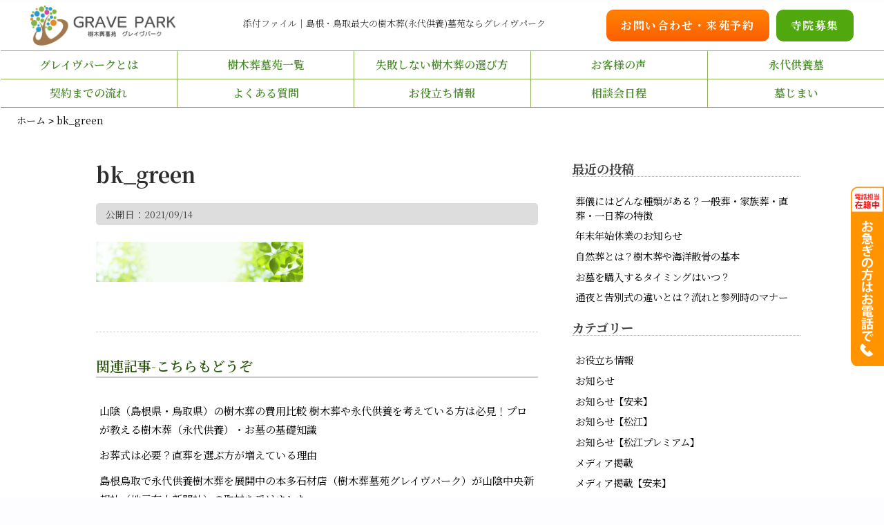

--- FILE ---
content_type: text/html; charset=UTF-8
request_url: https://gravepark.net/bk_green/
body_size: 13293
content:
<!DOCTYPE html>
<html lang="ja">
<head>
	<meta http-equiv="Content-Type" content="text/html; charset=UTF-8">
	<meta name="viewport" content="width=device-width">
	
	<link rel="stylesheet" href="https://gravepark.net/wp-content/themes/gravepark-child/css/bootstrap.css" type="text/css" />
	<!-- <link rel="stylesheet" href="https://gravepark.net/wp-content/themes/gravepark-child/css/bootstrap.min.css" type="text/css" /> -->
	<link rel="stylesheet" href="https://gravepark.net/wp-content/themes/gravepark-child/slick/slick-theme.css" type="text/css" />
	<link rel="stylesheet" href="https://gravepark.net/wp-content/themes/gravepark-child/slick/slick.css" type="text/css" />
	<link rel="stylesheet" href="https://gravepark.net/wp-content/themes/gravepark-child/style.css" type="text/css" />
	<link rel="stylesheet" href="https://gravepark.net/wp-content/themes/gravepark-child/style3.css" type="text/css" />
	<link rel="preconnect" href="https://fonts.googleapis.com">
	<link rel="preconnect" href="https://fonts.gstatic.com" crossorigin>
	<link href="https://fonts.googleapis.com/css2?family=Noto+Sans+JP:wght@100;300;400;500;700;900&family=Noto+Serif+JP:wght@200;300;400;500;600;700;900&display=swap" rel="stylesheet">
	<!-- Global site tag (gtag.js) - Google Analytics -->
	<script async src="https://www.googletagmanager.com/gtag/js?id=UA-142110591-1"></script>
	<script>
		window.dataLayer = window.dataLayer || [];

		function gtag() {
			dataLayer.push(arguments);
		}
		gtag('js', new Date());

		gtag('config', 'UA-142110591-1');
	</script>
		<style>img:is([sizes="auto" i], [sizes^="auto," i]) { contain-intrinsic-size: 3000px 1500px }</style>
	
		<!-- All in One SEO 4.9.3 - aioseo.com -->
		<title>bk_green | 島根・鳥取最大の樹木葬(永代供養)墓苑 グレイヴパーク</title>
	<meta name="robots" content="max-image-preview:large" />
	<meta name="author" content="gravepark_kanri"/>
	<link rel="canonical" href="https://gravepark.net/bk_green/" />
	<meta name="generator" content="All in One SEO (AIOSEO) 4.9.3" />
		<meta property="og:locale" content="ja_JP" />
		<meta property="og:site_name" content="島根・鳥取最大の樹木葬(永代供養)墓苑 グレイヴパーク |" />
		<meta property="og:type" content="article" />
		<meta property="og:title" content="bk_green | 島根・鳥取最大の樹木葬(永代供養)墓苑 グレイヴパーク" />
		<meta property="og:url" content="https://gravepark.net/bk_green/" />
		<meta property="article:published_time" content="2021-09-14T07:25:13+00:00" />
		<meta property="article:modified_time" content="2021-09-14T07:25:13+00:00" />
		<meta name="twitter:card" content="summary" />
		<meta name="twitter:title" content="bk_green | 島根・鳥取最大の樹木葬(永代供養)墓苑 グレイヴパーク" />
		<script type="application/ld+json" class="aioseo-schema">
			{"@context":"https:\/\/schema.org","@graph":[{"@type":"BreadcrumbList","@id":"https:\/\/gravepark.net\/bk_green\/#breadcrumblist","itemListElement":[{"@type":"ListItem","@id":"https:\/\/gravepark.net#listItem","position":1,"name":"\u30db\u30fc\u30e0","item":"https:\/\/gravepark.net","nextItem":{"@type":"ListItem","@id":"https:\/\/gravepark.net\/bk_green\/#listItem","name":"bk_green"}},{"@type":"ListItem","@id":"https:\/\/gravepark.net\/bk_green\/#listItem","position":2,"name":"bk_green","previousItem":{"@type":"ListItem","@id":"https:\/\/gravepark.net#listItem","name":"\u30db\u30fc\u30e0"}}]},{"@type":"ItemPage","@id":"https:\/\/gravepark.net\/bk_green\/#itempage","url":"https:\/\/gravepark.net\/bk_green\/","name":"bk_green | \u5cf6\u6839\u30fb\u9ce5\u53d6\u6700\u5927\u306e\u6a39\u6728\u846c(\u6c38\u4ee3\u4f9b\u990a)\u5893\u82d1 \u30b0\u30ec\u30a4\u30f4\u30d1\u30fc\u30af","inLanguage":"ja","isPartOf":{"@id":"https:\/\/gravepark.net\/#website"},"breadcrumb":{"@id":"https:\/\/gravepark.net\/bk_green\/#breadcrumblist"},"author":{"@id":"https:\/\/gravepark.net\/author\/gravepark_kanri\/#author"},"creator":{"@id":"https:\/\/gravepark.net\/author\/gravepark_kanri\/#author"},"datePublished":"2021-09-14T16:25:13+09:00","dateModified":"2021-09-14T16:25:13+09:00"},{"@type":"Organization","@id":"https:\/\/gravepark.net\/#organization","name":"\u5cf6\u6839\u30fb\u9ce5\u53d6\u6700\u5927\u306e\u6a39\u6728\u846c(\u6c38\u4ee3\u4f9b\u990a)\u5893\u82d1 \u30b0\u30ec\u30a4\u30f4\u30d1\u30fc\u30af","url":"https:\/\/gravepark.net\/"},{"@type":"Person","@id":"https:\/\/gravepark.net\/author\/gravepark_kanri\/#author","url":"https:\/\/gravepark.net\/author\/gravepark_kanri\/","name":"gravepark_kanri","image":{"@type":"ImageObject","@id":"https:\/\/gravepark.net\/bk_green\/#authorImage","url":"https:\/\/secure.gravatar.com\/avatar\/c45833684470e57a8dc2fb418d52b00f92aeebd241969396187805f8914b38e9?s=96&d=mm&r=g","width":96,"height":96,"caption":"gravepark_kanri"}},{"@type":"WebSite","@id":"https:\/\/gravepark.net\/#website","url":"https:\/\/gravepark.net\/","name":"\u5cf6\u6839\u30fb\u9ce5\u53d6\u6700\u5927\u306e\u6a39\u6728\u846c(\u6c38\u4ee3\u4f9b\u990a)\u5893\u82d1 \u30b0\u30ec\u30a4\u30f4\u30d1\u30fc\u30af","inLanguage":"ja","publisher":{"@id":"https:\/\/gravepark.net\/#organization"}}]}
		</script>
		<!-- All in One SEO -->

<link rel='dns-prefetch' href='//ajax.googleapis.com' />
<script type="text/javascript">
/* <![CDATA[ */
window._wpemojiSettings = {"baseUrl":"https:\/\/s.w.org\/images\/core\/emoji\/16.0.1\/72x72\/","ext":".png","svgUrl":"https:\/\/s.w.org\/images\/core\/emoji\/16.0.1\/svg\/","svgExt":".svg","source":{"concatemoji":"https:\/\/gravepark.net\/wp-includes\/js\/wp-emoji-release.min.js?ver=6.8.3"}};
/*! This file is auto-generated */
!function(s,n){var o,i,e;function c(e){try{var t={supportTests:e,timestamp:(new Date).valueOf()};sessionStorage.setItem(o,JSON.stringify(t))}catch(e){}}function p(e,t,n){e.clearRect(0,0,e.canvas.width,e.canvas.height),e.fillText(t,0,0);var t=new Uint32Array(e.getImageData(0,0,e.canvas.width,e.canvas.height).data),a=(e.clearRect(0,0,e.canvas.width,e.canvas.height),e.fillText(n,0,0),new Uint32Array(e.getImageData(0,0,e.canvas.width,e.canvas.height).data));return t.every(function(e,t){return e===a[t]})}function u(e,t){e.clearRect(0,0,e.canvas.width,e.canvas.height),e.fillText(t,0,0);for(var n=e.getImageData(16,16,1,1),a=0;a<n.data.length;a++)if(0!==n.data[a])return!1;return!0}function f(e,t,n,a){switch(t){case"flag":return n(e,"\ud83c\udff3\ufe0f\u200d\u26a7\ufe0f","\ud83c\udff3\ufe0f\u200b\u26a7\ufe0f")?!1:!n(e,"\ud83c\udde8\ud83c\uddf6","\ud83c\udde8\u200b\ud83c\uddf6")&&!n(e,"\ud83c\udff4\udb40\udc67\udb40\udc62\udb40\udc65\udb40\udc6e\udb40\udc67\udb40\udc7f","\ud83c\udff4\u200b\udb40\udc67\u200b\udb40\udc62\u200b\udb40\udc65\u200b\udb40\udc6e\u200b\udb40\udc67\u200b\udb40\udc7f");case"emoji":return!a(e,"\ud83e\udedf")}return!1}function g(e,t,n,a){var r="undefined"!=typeof WorkerGlobalScope&&self instanceof WorkerGlobalScope?new OffscreenCanvas(300,150):s.createElement("canvas"),o=r.getContext("2d",{willReadFrequently:!0}),i=(o.textBaseline="top",o.font="600 32px Arial",{});return e.forEach(function(e){i[e]=t(o,e,n,a)}),i}function t(e){var t=s.createElement("script");t.src=e,t.defer=!0,s.head.appendChild(t)}"undefined"!=typeof Promise&&(o="wpEmojiSettingsSupports",i=["flag","emoji"],n.supports={everything:!0,everythingExceptFlag:!0},e=new Promise(function(e){s.addEventListener("DOMContentLoaded",e,{once:!0})}),new Promise(function(t){var n=function(){try{var e=JSON.parse(sessionStorage.getItem(o));if("object"==typeof e&&"number"==typeof e.timestamp&&(new Date).valueOf()<e.timestamp+604800&&"object"==typeof e.supportTests)return e.supportTests}catch(e){}return null}();if(!n){if("undefined"!=typeof Worker&&"undefined"!=typeof OffscreenCanvas&&"undefined"!=typeof URL&&URL.createObjectURL&&"undefined"!=typeof Blob)try{var e="postMessage("+g.toString()+"("+[JSON.stringify(i),f.toString(),p.toString(),u.toString()].join(",")+"));",a=new Blob([e],{type:"text/javascript"}),r=new Worker(URL.createObjectURL(a),{name:"wpTestEmojiSupports"});return void(r.onmessage=function(e){c(n=e.data),r.terminate(),t(n)})}catch(e){}c(n=g(i,f,p,u))}t(n)}).then(function(e){for(var t in e)n.supports[t]=e[t],n.supports.everything=n.supports.everything&&n.supports[t],"flag"!==t&&(n.supports.everythingExceptFlag=n.supports.everythingExceptFlag&&n.supports[t]);n.supports.everythingExceptFlag=n.supports.everythingExceptFlag&&!n.supports.flag,n.DOMReady=!1,n.readyCallback=function(){n.DOMReady=!0}}).then(function(){return e}).then(function(){var e;n.supports.everything||(n.readyCallback(),(e=n.source||{}).concatemoji?t(e.concatemoji):e.wpemoji&&e.twemoji&&(t(e.twemoji),t(e.wpemoji)))}))}((window,document),window._wpemojiSettings);
/* ]]> */
</script>
<style id='wp-emoji-styles-inline-css' type='text/css'>

	img.wp-smiley, img.emoji {
		display: inline !important;
		border: none !important;
		box-shadow: none !important;
		height: 1em !important;
		width: 1em !important;
		margin: 0 0.07em !important;
		vertical-align: -0.1em !important;
		background: none !important;
		padding: 0 !important;
	}
</style>
<link rel='stylesheet' id='wp-block-library-css' href='https://gravepark.net/wp-includes/css/dist/block-library/style.min.css?ver=6.8.3' type='text/css' media='all' />
<style id='classic-theme-styles-inline-css' type='text/css'>
/*! This file is auto-generated */
.wp-block-button__link{color:#fff;background-color:#32373c;border-radius:9999px;box-shadow:none;text-decoration:none;padding:calc(.667em + 2px) calc(1.333em + 2px);font-size:1.125em}.wp-block-file__button{background:#32373c;color:#fff;text-decoration:none}
</style>
<link rel='stylesheet' id='aioseo/css/src/vue/standalone/blocks/table-of-contents/global.scss-css' href='https://gravepark.net/wp-content/plugins/all-in-one-seo-pack/dist/Lite/assets/css/table-of-contents/global.e90f6d47.css?ver=4.9.3' type='text/css' media='all' />
<style id='global-styles-inline-css' type='text/css'>
:root{--wp--preset--aspect-ratio--square: 1;--wp--preset--aspect-ratio--4-3: 4/3;--wp--preset--aspect-ratio--3-4: 3/4;--wp--preset--aspect-ratio--3-2: 3/2;--wp--preset--aspect-ratio--2-3: 2/3;--wp--preset--aspect-ratio--16-9: 16/9;--wp--preset--aspect-ratio--9-16: 9/16;--wp--preset--color--black: #000000;--wp--preset--color--cyan-bluish-gray: #abb8c3;--wp--preset--color--white: #ffffff;--wp--preset--color--pale-pink: #f78da7;--wp--preset--color--vivid-red: #cf2e2e;--wp--preset--color--luminous-vivid-orange: #ff6900;--wp--preset--color--luminous-vivid-amber: #fcb900;--wp--preset--color--light-green-cyan: #7bdcb5;--wp--preset--color--vivid-green-cyan: #00d084;--wp--preset--color--pale-cyan-blue: #8ed1fc;--wp--preset--color--vivid-cyan-blue: #0693e3;--wp--preset--color--vivid-purple: #9b51e0;--wp--preset--gradient--vivid-cyan-blue-to-vivid-purple: linear-gradient(135deg,rgba(6,147,227,1) 0%,rgb(155,81,224) 100%);--wp--preset--gradient--light-green-cyan-to-vivid-green-cyan: linear-gradient(135deg,rgb(122,220,180) 0%,rgb(0,208,130) 100%);--wp--preset--gradient--luminous-vivid-amber-to-luminous-vivid-orange: linear-gradient(135deg,rgba(252,185,0,1) 0%,rgba(255,105,0,1) 100%);--wp--preset--gradient--luminous-vivid-orange-to-vivid-red: linear-gradient(135deg,rgba(255,105,0,1) 0%,rgb(207,46,46) 100%);--wp--preset--gradient--very-light-gray-to-cyan-bluish-gray: linear-gradient(135deg,rgb(238,238,238) 0%,rgb(169,184,195) 100%);--wp--preset--gradient--cool-to-warm-spectrum: linear-gradient(135deg,rgb(74,234,220) 0%,rgb(151,120,209) 20%,rgb(207,42,186) 40%,rgb(238,44,130) 60%,rgb(251,105,98) 80%,rgb(254,248,76) 100%);--wp--preset--gradient--blush-light-purple: linear-gradient(135deg,rgb(255,206,236) 0%,rgb(152,150,240) 100%);--wp--preset--gradient--blush-bordeaux: linear-gradient(135deg,rgb(254,205,165) 0%,rgb(254,45,45) 50%,rgb(107,0,62) 100%);--wp--preset--gradient--luminous-dusk: linear-gradient(135deg,rgb(255,203,112) 0%,rgb(199,81,192) 50%,rgb(65,88,208) 100%);--wp--preset--gradient--pale-ocean: linear-gradient(135deg,rgb(255,245,203) 0%,rgb(182,227,212) 50%,rgb(51,167,181) 100%);--wp--preset--gradient--electric-grass: linear-gradient(135deg,rgb(202,248,128) 0%,rgb(113,206,126) 100%);--wp--preset--gradient--midnight: linear-gradient(135deg,rgb(2,3,129) 0%,rgb(40,116,252) 100%);--wp--preset--font-size--small: 13px;--wp--preset--font-size--medium: 20px;--wp--preset--font-size--large: 36px;--wp--preset--font-size--x-large: 42px;--wp--preset--spacing--20: 0.44rem;--wp--preset--spacing--30: 0.67rem;--wp--preset--spacing--40: 1rem;--wp--preset--spacing--50: 1.5rem;--wp--preset--spacing--60: 2.25rem;--wp--preset--spacing--70: 3.38rem;--wp--preset--spacing--80: 5.06rem;--wp--preset--shadow--natural: 6px 6px 9px rgba(0, 0, 0, 0.2);--wp--preset--shadow--deep: 12px 12px 50px rgba(0, 0, 0, 0.4);--wp--preset--shadow--sharp: 6px 6px 0px rgba(0, 0, 0, 0.2);--wp--preset--shadow--outlined: 6px 6px 0px -3px rgba(255, 255, 255, 1), 6px 6px rgba(0, 0, 0, 1);--wp--preset--shadow--crisp: 6px 6px 0px rgba(0, 0, 0, 1);}:where(.is-layout-flex){gap: 0.5em;}:where(.is-layout-grid){gap: 0.5em;}body .is-layout-flex{display: flex;}.is-layout-flex{flex-wrap: wrap;align-items: center;}.is-layout-flex > :is(*, div){margin: 0;}body .is-layout-grid{display: grid;}.is-layout-grid > :is(*, div){margin: 0;}:where(.wp-block-columns.is-layout-flex){gap: 2em;}:where(.wp-block-columns.is-layout-grid){gap: 2em;}:where(.wp-block-post-template.is-layout-flex){gap: 1.25em;}:where(.wp-block-post-template.is-layout-grid){gap: 1.25em;}.has-black-color{color: var(--wp--preset--color--black) !important;}.has-cyan-bluish-gray-color{color: var(--wp--preset--color--cyan-bluish-gray) !important;}.has-white-color{color: var(--wp--preset--color--white) !important;}.has-pale-pink-color{color: var(--wp--preset--color--pale-pink) !important;}.has-vivid-red-color{color: var(--wp--preset--color--vivid-red) !important;}.has-luminous-vivid-orange-color{color: var(--wp--preset--color--luminous-vivid-orange) !important;}.has-luminous-vivid-amber-color{color: var(--wp--preset--color--luminous-vivid-amber) !important;}.has-light-green-cyan-color{color: var(--wp--preset--color--light-green-cyan) !important;}.has-vivid-green-cyan-color{color: var(--wp--preset--color--vivid-green-cyan) !important;}.has-pale-cyan-blue-color{color: var(--wp--preset--color--pale-cyan-blue) !important;}.has-vivid-cyan-blue-color{color: var(--wp--preset--color--vivid-cyan-blue) !important;}.has-vivid-purple-color{color: var(--wp--preset--color--vivid-purple) !important;}.has-black-background-color{background-color: var(--wp--preset--color--black) !important;}.has-cyan-bluish-gray-background-color{background-color: var(--wp--preset--color--cyan-bluish-gray) !important;}.has-white-background-color{background-color: var(--wp--preset--color--white) !important;}.has-pale-pink-background-color{background-color: var(--wp--preset--color--pale-pink) !important;}.has-vivid-red-background-color{background-color: var(--wp--preset--color--vivid-red) !important;}.has-luminous-vivid-orange-background-color{background-color: var(--wp--preset--color--luminous-vivid-orange) !important;}.has-luminous-vivid-amber-background-color{background-color: var(--wp--preset--color--luminous-vivid-amber) !important;}.has-light-green-cyan-background-color{background-color: var(--wp--preset--color--light-green-cyan) !important;}.has-vivid-green-cyan-background-color{background-color: var(--wp--preset--color--vivid-green-cyan) !important;}.has-pale-cyan-blue-background-color{background-color: var(--wp--preset--color--pale-cyan-blue) !important;}.has-vivid-cyan-blue-background-color{background-color: var(--wp--preset--color--vivid-cyan-blue) !important;}.has-vivid-purple-background-color{background-color: var(--wp--preset--color--vivid-purple) !important;}.has-black-border-color{border-color: var(--wp--preset--color--black) !important;}.has-cyan-bluish-gray-border-color{border-color: var(--wp--preset--color--cyan-bluish-gray) !important;}.has-white-border-color{border-color: var(--wp--preset--color--white) !important;}.has-pale-pink-border-color{border-color: var(--wp--preset--color--pale-pink) !important;}.has-vivid-red-border-color{border-color: var(--wp--preset--color--vivid-red) !important;}.has-luminous-vivid-orange-border-color{border-color: var(--wp--preset--color--luminous-vivid-orange) !important;}.has-luminous-vivid-amber-border-color{border-color: var(--wp--preset--color--luminous-vivid-amber) !important;}.has-light-green-cyan-border-color{border-color: var(--wp--preset--color--light-green-cyan) !important;}.has-vivid-green-cyan-border-color{border-color: var(--wp--preset--color--vivid-green-cyan) !important;}.has-pale-cyan-blue-border-color{border-color: var(--wp--preset--color--pale-cyan-blue) !important;}.has-vivid-cyan-blue-border-color{border-color: var(--wp--preset--color--vivid-cyan-blue) !important;}.has-vivid-purple-border-color{border-color: var(--wp--preset--color--vivid-purple) !important;}.has-vivid-cyan-blue-to-vivid-purple-gradient-background{background: var(--wp--preset--gradient--vivid-cyan-blue-to-vivid-purple) !important;}.has-light-green-cyan-to-vivid-green-cyan-gradient-background{background: var(--wp--preset--gradient--light-green-cyan-to-vivid-green-cyan) !important;}.has-luminous-vivid-amber-to-luminous-vivid-orange-gradient-background{background: var(--wp--preset--gradient--luminous-vivid-amber-to-luminous-vivid-orange) !important;}.has-luminous-vivid-orange-to-vivid-red-gradient-background{background: var(--wp--preset--gradient--luminous-vivid-orange-to-vivid-red) !important;}.has-very-light-gray-to-cyan-bluish-gray-gradient-background{background: var(--wp--preset--gradient--very-light-gray-to-cyan-bluish-gray) !important;}.has-cool-to-warm-spectrum-gradient-background{background: var(--wp--preset--gradient--cool-to-warm-spectrum) !important;}.has-blush-light-purple-gradient-background{background: var(--wp--preset--gradient--blush-light-purple) !important;}.has-blush-bordeaux-gradient-background{background: var(--wp--preset--gradient--blush-bordeaux) !important;}.has-luminous-dusk-gradient-background{background: var(--wp--preset--gradient--luminous-dusk) !important;}.has-pale-ocean-gradient-background{background: var(--wp--preset--gradient--pale-ocean) !important;}.has-electric-grass-gradient-background{background: var(--wp--preset--gradient--electric-grass) !important;}.has-midnight-gradient-background{background: var(--wp--preset--gradient--midnight) !important;}.has-small-font-size{font-size: var(--wp--preset--font-size--small) !important;}.has-medium-font-size{font-size: var(--wp--preset--font-size--medium) !important;}.has-large-font-size{font-size: var(--wp--preset--font-size--large) !important;}.has-x-large-font-size{font-size: var(--wp--preset--font-size--x-large) !important;}
:where(.wp-block-post-template.is-layout-flex){gap: 1.25em;}:where(.wp-block-post-template.is-layout-grid){gap: 1.25em;}
:where(.wp-block-columns.is-layout-flex){gap: 2em;}:where(.wp-block-columns.is-layout-grid){gap: 2em;}
:root :where(.wp-block-pullquote){font-size: 1.5em;line-height: 1.6;}
</style>
<link rel='stylesheet' id='contact-form-7-css' href='https://gravepark.net/wp-content/plugins/contact-form-7/includes/css/styles.css?ver=6.1.4' type='text/css' media='all' />
<link rel='stylesheet' id='cf7msm_styles-css' href='https://gravepark.net/wp-content/plugins/contact-form-7-multi-step-module/resources/cf7msm.css?ver=4.4.2' type='text/css' media='all' />
<link rel='stylesheet' id='jquery-ui-theme-css' href='https://ajax.googleapis.com/ajax/libs/jqueryui/1.11.4/themes/ui-lightness/jquery-ui.min.css?ver=1.11.4' type='text/css' media='all' />
<link rel='stylesheet' id='jquery-ui-timepicker-css' href='https://gravepark.net/wp-content/plugins/contact-form-7-datepicker/js/jquery-ui-timepicker/jquery-ui-timepicker-addon.min.css?ver=6.8.3' type='text/css' media='all' />
<link rel='stylesheet' id='contact-form-7-confirm-css' href='https://gravepark.net/wp-content/plugins/contact-form-7-add-confirm/includes/css/styles.css?ver=5.1' type='text/css' media='all' />
<link rel='stylesheet' id='wpdp-style2-css' href='https://gravepark.net/wp-content/plugins/wp-datepicker/css/front-styles.css?t=1768907317&#038;ver=6.8.3' type='text/css' media='all' />
<link rel='stylesheet' id='wpdp-style3-css' href='https://gravepark.net/wp-content/plugins/wp-datepicker/css/jquery-ui.css?ver=6.8.3' type='text/css' media='all' />
<link rel='stylesheet' id='parent-style-css' href='https://gravepark.net/wp-content/themes/gravepark/style.css?ver=6.8.3' type='text/css' media='all' />
<link rel='stylesheet' id='custom-style-css' href='https://gravepark.net/wp-content/themes/gravepark-child/style.css?ver=6.8.3' type='text/css' media='all' />
<script type="text/javascript" src="https://gravepark.net/wp-includes/js/jquery/jquery.min.js?ver=3.7.1" id="jquery-core-js"></script>
<script type="text/javascript" src="https://gravepark.net/wp-includes/js/jquery/jquery-migrate.min.js?ver=3.4.1" id="jquery-migrate-js"></script>
<script type="text/javascript" src="https://gravepark.net/wp-includes/js/jquery/ui/core.min.js?ver=1.13.3" id="jquery-ui-core-js"></script>
<script type="text/javascript" src="https://gravepark.net/wp-includes/js/jquery/ui/datepicker.min.js?ver=1.13.3" id="jquery-ui-datepicker-js"></script>
<script type="text/javascript" id="jquery-ui-datepicker-js-after">
/* <![CDATA[ */
jQuery(function(jQuery){jQuery.datepicker.setDefaults({"closeText":"\u9589\u3058\u308b","currentText":"\u4eca\u65e5","monthNames":["1\u6708","2\u6708","3\u6708","4\u6708","5\u6708","6\u6708","7\u6708","8\u6708","9\u6708","10\u6708","11\u6708","12\u6708"],"monthNamesShort":["1\u6708","2\u6708","3\u6708","4\u6708","5\u6708","6\u6708","7\u6708","8\u6708","9\u6708","10\u6708","11\u6708","12\u6708"],"nextText":"\u6b21","prevText":"\u524d","dayNames":["\u65e5\u66dc\u65e5","\u6708\u66dc\u65e5","\u706b\u66dc\u65e5","\u6c34\u66dc\u65e5","\u6728\u66dc\u65e5","\u91d1\u66dc\u65e5","\u571f\u66dc\u65e5"],"dayNamesShort":["\u65e5","\u6708","\u706b","\u6c34","\u6728","\u91d1","\u571f"],"dayNamesMin":["\u65e5","\u6708","\u706b","\u6c34","\u6728","\u91d1","\u571f"],"dateFormat":"yy\/mm\/d","firstDay":1,"isRTL":false});});
/* ]]> */
</script>
<script type="text/javascript" id="wpdp-scripts2-js-extra">
/* <![CDATA[ */
var wpdp_obj = {"nonce":"933535479e","wpml_current_language":null};
/* ]]> */
</script>
<script type="text/javascript" src="https://gravepark.net/wp-content/plugins/wp-datepicker/js/scripts-front.js?ver=6.8.3" id="wpdp-scripts2-js"></script>
<script type="text/javascript" src="https://gravepark.net/wp-content/plugins/wp-datepicker/js/i18n/datepicker-ja.js?ver=6.8.3" id="wpdp-107557-i18n-js"></script>
<link rel="https://api.w.org/" href="https://gravepark.net/wp-json/" /><link rel="alternate" title="JSON" type="application/json" href="https://gravepark.net/wp-json/wp/v2/media/3211" /><link rel='shortlink' href='https://gravepark.net/?p=3211' />
<link rel="alternate" title="oEmbed (JSON)" type="application/json+oembed" href="https://gravepark.net/wp-json/oembed/1.0/embed?url=https%3A%2F%2Fgravepark.net%2Fbk_green%2F" />
<link rel="alternate" title="oEmbed (XML)" type="text/xml+oembed" href="https://gravepark.net/wp-json/oembed/1.0/embed?url=https%3A%2F%2Fgravepark.net%2Fbk_green%2F&#038;format=xml" />
<noscript><style>.lazyload[data-src]{display:none !important;}</style></noscript><style>.lazyload{background-image:none !important;}.lazyload:before{background-image:none !important;}</style><style type="text/css" id="custom-background-css">
body.custom-background { background-color: #ffffff; }
</style>
	<link rel="icon" href="https://gravepark.net/wp-content/uploads/2018/12/cropped-favicon-32x32.png" sizes="32x32" />
<link rel="icon" href="https://gravepark.net/wp-content/uploads/2018/12/cropped-favicon-192x192.png" sizes="192x192" />
<link rel="apple-touch-icon" href="https://gravepark.net/wp-content/uploads/2018/12/cropped-favicon-180x180.png" />
<meta name="msapplication-TileImage" content="https://gravepark.net/wp-content/uploads/2018/12/cropped-favicon-270x270.png" />
	<meta name="google-site-verification" content="WV-Vq_mEogq44JdHK4yb70Gt4taVE5GUsvViIo523i0" />
</head>

<body class="page-template-default page page-id-10 flow single-author">
	<script>
		(function(d, s, id) {
			var js, fjs = d.getElementsByTagName(s)[0];
			if (d.getElementById(id)) return;
			js = d.createElement(s);
			js.id = id;
			js.src = "//connect.facebook.net/ja_JP/all.js#xfbml=1";
			fjs.parentNode.insertBefore(js, fjs);
		}(document, 'script', 'facebook-jssdk'));
	</script>
	<header>
		<div class="vertical_btn pc">
			<a href="tel:0120854148"><img src="[data-uri]" alt="電話担当在籍中" data-src="https://gravepark.net/wp-content/themes/gravepark-child/img/contact_btn_3.png" decoding="async" class="lazyload" data-eio-rwidth="414" data-eio-rheight="346"><noscript><img src="https://gravepark.net/wp-content/themes/gravepark-child/img/contact_btn_3.png" alt="電話担当在籍中" data-eio="l"></noscript></a>
		</div>
		<nav class="navbar navbar-expand-sm">
			<div class="flex">
				<a class="navbar-brand" href="https://gravepark.net/"><img id="logo" src="[data-uri]" alt="樹⽊葬墓苑グレイヴパーク" data-src="https://gravepark.net/wp-content/themes/gravepark-child/img/logo.png" decoding="async" class="lazyload" data-eio-rwidth="447" data-eio-rheight="122"><noscript><img id="logo" src="https://gravepark.net/wp-content/themes/gravepark-child/img/logo.png" alt="樹⽊葬墓苑グレイヴパーク" data-eio="l"></noscript></a>
								<h1>
															添付ファイル│島根・鳥取最大の樹木葬(永代供養)墓苑ならグレイヴパーク				</h1>

				<div class="flex pc" id="header_contact">
					<a href="https://gravepark.net/contact" class="btn btn--orange"><i class=""></i>お問い合わせ・来苑予約</a>
					<div></div>
					<a href="https://recruit.gravepark.net/" class="btn btn--green"><i class=""></i>寺院募集</a>
					<!-- <a href="https://gravepark.net/request" class="btn btn--green"><i class=""></i>資料請求</a> -->
				</div>
				<button class="navbar-toggler" type="button" data-toggle="collapse" data-target="#navbarNav4" aria-controls="navbarNav4" aria-expanded="false" aria-label="Toggle navigation">
					<span class="navbar-toggler-icon"></span>
				</button>
			</div>
			<div class="flex collapse navbar-collapse" id="navbarNav4">
				<ul class="navbar-nav">
					<li class="nav-item"><a class="nav-link" href="https://gravepark.net/about">グレイヴパークとは</a></li>
					<li class="nav-item"><a class="nav-link">樹⽊葬墓苑⼀覧</a>
						<ul class="child_menu">
							<li><a href="https://gravepark.net/yasugi">樹⽊葬墓苑グレイヴパーク安来</a></li>
							<li><a href="https://gravepark.net/matsue">樹⽊葬墓苑グレイヴパーク松江</a></li>
							<li><a href="https://gravepark.net/matsue-pre">樹⽊葬墓苑グレイヴパーク<br />松江プレミアム</a></li>
							<li><a href="https://gravepark.net/yonago">樹⽊葬墓苑グレイヴパーク米子</a></li>
						</ul>
					</li>
					<li class="nav-item"><a class="nav-link" href="https://gravepark.net/select">失敗しない樹⽊葬の選び⽅</a></li>
					<li class="nav-item"><a class="nav-link" href="https://gravepark.net/voice">お客様の声</a></li>
					<li class="nav-item"><a class="nav-link" href="https://gravepark.net/eitai">永代供養墓</a></li>
					<li class="nav-item"><a class="nav-link" href="https://gravepark.net/flow">契約までの流れ</a></li>
					<li class="nav-item"><a class="nav-link" href="https://gravepark.net/q_a">よくある質問</a></li>
					<li class="nav-item"><a class="nav-link" href="https://gravepark.net/column">お役⽴ち情報</a></li>
					<li class="nav-item"><a class="nav-link" href="https://gravepark.net/agenda">相談会⽇程</a></li>
					<li class="nav-item"><a class="nav-link" href="https://gravepark.net/lp">墓じまい</a></li>
				</ul>
			</div>
		</nav>
	</header>
<div class="breadcrumbs" typeof="BreadcrumbList" vocab="https://schema.org/">
  <span property="itemListElement" typeof="ListItem"><a property="item" typeof="WebPage" title="島根・鳥取最大の樹木葬(永代供養)墓苑 グレイヴパークへ移動" href="https://gravepark.net" class="home"><span property="name">ホーム</span></a><meta property="position" content="1"></span> &gt; <span property="itemListElement" typeof="ListItem"><a property="item" typeof="WebPage" title="bk_greenへ移動" href="https://gravepark.net/bk_green/" class="post post-attachment current-item"><span property="name">bk_green</span></a><meta property="position" content="2"></span></div>


<div id="contents" class="archive_page single">
  <!-- contentns -->
  <div id="main">
    <div id="entry_body">



      <!--ループ開始-->
                <h1 id="single_title">bk_green</h1>
          <div class="meta_box">
            <p>公開日：<time class="entry-date" datetime="2021-09-14T16:25:13+09:00">2021/09/14</time>&nbsp;</p>
          </div>
          <!--//meta_box-->


          <p class="attachment"><a href='https://gravepark.net/wp-content/uploads/2021/09/bk_green.png'><img decoding="async" width="300" height="58" src="[data-uri]" class="attachment-medium size-medium lazyload" alt=""   data-src="https://gravepark.net/wp-content/uploads/2021/09/bk_green-300x58.png" data-srcset="https://gravepark.net/wp-content/uploads/2021/09/bk_green-300x58.png 300w, https://gravepark.net/wp-content/uploads/2021/09/bk_green-1024x199.png 1024w, https://gravepark.net/wp-content/uploads/2021/09/bk_green-768x150.png 768w, https://gravepark.net/wp-content/uploads/2021/09/bk_green-1536x299.png 1536w, https://gravepark.net/wp-content/uploads/2021/09/bk_green.png 1900w" data-sizes="auto" data-eio-rwidth="300" data-eio-rheight="58" /><noscript><img decoding="async" width="300" height="58" src="https://gravepark.net/wp-content/uploads/2021/09/bk_green-300x58.png" class="attachment-medium size-medium" alt="" srcset="https://gravepark.net/wp-content/uploads/2021/09/bk_green-300x58.png 300w, https://gravepark.net/wp-content/uploads/2021/09/bk_green-1024x199.png 1024w, https://gravepark.net/wp-content/uploads/2021/09/bk_green-768x150.png 768w, https://gravepark.net/wp-content/uploads/2021/09/bk_green-1536x299.png 1536w, https://gravepark.net/wp-content/uploads/2021/09/bk_green.png 1900w" sizes="(max-width: 300px) 100vw, 300px" data-eio="l" /></noscript></a></p>
          
          <div id="cat_tag"><span></span><span></span></div>

          <div id="entry_footer_ad">
            <aside>
                                          <div class="clear"></div>
            </aside>
          </div>
          <!--//ad-->
          <footer>
                      </footer>
              <!--ループ終了-->



      <div id="relations">
        <h3>関連記事-こちらもどうぞ</h3>
        <ul class="cleafix">
                                

              <li>
                <!--<a href="" title="">
<img src="[data-uri]" alt="no image" title="no image" width="110" data-src="/images/no-img.png" decoding="async" class="lazyload" /><noscript><img src="/images/no-img.png" alt="no image" title="no image" width="110" data-eio="l" /></noscript></a><br />-->
                <a href="https://gravepark.net/post-3574/">山陰（島根県・鳥取県）の樹木葬の費用比較  樹木葬や永代供養を考えている方は必見！プロが教える樹木葬（永代供養）・お墓の基礎知識</a>
              </li>
            

              <li>
                <!--<a href="" title="">
<img src="[data-uri]" alt="no image" title="no image" width="110" data-src="/images/no-img.png" decoding="async" class="lazyload" /><noscript><img src="/images/no-img.png" alt="no image" title="no image" width="110" data-eio="l" /></noscript></a><br />-->
                <a href="https://gravepark.net/immediate-burial/">お葬式は必要？直葬を選ぶ方が増えている理由</a>
              </li>
            

              <li>
                <!--<a href="" title="">
<img src="[data-uri]" alt="no image" title="no image" width="110" data-src="/images/no-img.png" decoding="async" class="lazyload" /><noscript><img src="/images/no-img.png" alt="no image" title="no image" width="110" data-eio="l" /></noscript></a><br />-->
                <a href="https://gravepark.net/post-2264/">島根鳥取で永代供養樹木葬を展開中の本多石材店（樹木葬墓苑グレイヴパーク）が山陰中央新報社（地元有力新聞社）の取材を受けました</a>
              </li>
            

              <li>
                <!--<a href="" title="">
<img src="[data-uri]" alt="no image" title="no image" width="110" data-src="/images/no-img.png" decoding="async" class="lazyload" /><noscript><img src="/images/no-img.png" alt="no image" title="no image" width="110" data-eio="l" /></noscript></a><br />-->
                <a href="https://gravepark.net/post-1565/">山陰中央新報に掲載されました</a>
              </li>
                              </ul>
      </div>
      <!--//relations-->
      <div class="clear"></div>


      <div id="page_pn" class="clearfix">
        <dl>
                            </dl>
      </div>
      <!--//page_pn-->

    </div>
    <!--//entry_body-->
  </div>
  <!--//main-->

  <!--sub-->
<div id="sub">
<div class="side_ad">
<aside>
</aside>
</div>

<div class="side_contents">
<ul>

		<li>
		<h4>最近の投稿</h4>
		<ul>
											<li>
					<a href="https://gravepark.net/type-of-ceremony/">葬儀にはどんな種類がある？一般葬・家族葬・直葬・一日葬の特徴</a>
									</li>
											<li>
					<a href="https://gravepark.net/post-3983/">年末年始休業のお知らせ</a>
									</li>
											<li>
					<a href="https://gravepark.net/natural-burial/">自然葬とは？樹木葬や海洋散骨の基本</a>
									</li>
											<li>
					<a href="https://gravepark.net/purchase/">お墓を購入するタイミングはいつ？</a>
									</li>
											<li>
					<a href="https://gravepark.net/wake-farewell/">通夜と告別式の違いとは？流れと参列時のマナー</a>
									</li>
					</ul>

		</li><li><h4>カテゴリー</h4>
			<ul>
					<li class="cat-item cat-item-41"><a href="https://gravepark.net/category/column/">お役立ち情報</a>
</li>
	<li class="cat-item cat-item-1"><a href="https://gravepark.net/category/news/">お知らせ</a>
</li>
	<li class="cat-item cat-item-31"><a href="https://gravepark.net/category/news_yasugi/">お知らせ【安来】</a>
</li>
	<li class="cat-item cat-item-28"><a href="https://gravepark.net/category/news_matsue/">お知らせ【松江】</a>
</li>
	<li class="cat-item cat-item-35"><a href="https://gravepark.net/category/news_matsue_pre/">お知らせ【松江プレミアム】</a>
</li>
	<li class="cat-item cat-item-2"><a href="https://gravepark.net/category/media/">メディア掲載</a>
</li>
	<li class="cat-item cat-item-32"><a href="https://gravepark.net/category/media_yasugi/">メディア掲載【安来】</a>
</li>
	<li class="cat-item cat-item-29"><a href="https://gravepark.net/category/media_matsue/">メディア掲載【松江】</a>
</li>
	<li class="cat-item cat-item-36"><a href="https://gravepark.net/category/media_matsue_pre/">メディア掲載【松江プレミアム】</a>
</li>
			</ul>

			</li><li><h4>アーカイブ</h4>
			<ul>
					<li><a href='https://gravepark.net/2026/01/'>2026年1月</a></li>
	<li><a href='https://gravepark.net/2025/12/'>2025年12月</a></li>
	<li><a href='https://gravepark.net/2025/10/'>2025年10月</a></li>
	<li><a href='https://gravepark.net/2025/09/'>2025年9月</a></li>
	<li><a href='https://gravepark.net/2025/08/'>2025年8月</a></li>
	<li><a href='https://gravepark.net/2025/07/'>2025年7月</a></li>
	<li><a href='https://gravepark.net/2025/06/'>2025年6月</a></li>
	<li><a href='https://gravepark.net/2025/05/'>2025年5月</a></li>
	<li><a href='https://gravepark.net/2025/03/'>2025年3月</a></li>
	<li><a href='https://gravepark.net/2023/12/'>2023年12月</a></li>
			</ul>

			</li></ul>
</div><!--//side_contents-->

</div><!--//sub-->
    </div>
  	<footer id="footer">
		<div class="inner">
			<div>
				<div class="navbar-nav">
					<ul>
						<li class="nav-item"><a class="nav-link" href="https://gravepark.net/">HOME</a></li>
						<li class="nav-item"><a class="nav-link" href="https://gravepark.net/about">グレイヴパークとは</a></li>
					</ul>
					<ul class="jumoku_list">
						<li class="nav-item"><a class="nav-link">樹⽊葬墓苑⼀覧</a></li>
						<li><a href="https://gravepark.net/yasugi">樹⽊葬墓苑グレイヴパーク安来</a></li>
						<li><a href="https://gravepark.net/matsue">樹⽊葬墓苑グレイヴパーク松江</a></li>
						<li><a href="https://gravepark.net/matsue-pre">樹⽊葬墓苑グレイヴパーク<br />松江プレミアム</a></li>
						<li><a href="https://gravepark.net/yonago">樹⽊葬墓苑グレイヴパーク米子</a></li>
					</ul>
					<ul>
						<li class="nav-item"><a class="nav-link" href="https://gravepark.net/select">失敗しない樹⽊葬の選び⽅</a></li>
						<li class="nav-item"><a class="nav-link" href="https://gravepark.net/feature">グレイヴパークの特徴</a></li>
						<li class="nav-item"><a class="nav-link" href="https://gravepark.net/voice">お客様の声</a></li>
					</ul>
					<ul>
						<li class="nav-item"><a class="nav-link" href="https://gravepark.net/flow">契約までの流れ</a></li>
						<li class="nav-item"><a class="nav-link" href="https://gravepark.net/q_a">よくある質問</a></li>
						<li class="nav-item"><a class="nav-link" href="https://gravepark.net/column">お役⽴ち情報</a></li>
					</ul>
					<ul>
						<li class="nav-item"><a class="nav-link" href="https://gravepark.net/agenda">相談会⽇程</a></li>
						<li class="nav-item"><a class="nav-link" href="https://recruit.gravepark.net/">寺院募集</a></li>
					</ul>
				</div>
			</div>
			<div>
				<div>
					<p>お役立ち情報</p>
					<a href="">
																					<!-- コンテンツ表示例 -->
								<article>
									<a href="https://gravepark.net/type-of-ceremony/">
										<p>葬儀にはどんな種類がある？一般葬・家族葬・直葬・一日葬の特徴</p>
																			</a>
								</article>
								<!-- コンテンツ表示例 -->

															<!-- コンテンツ表示例 -->
								<article>
									<a href="https://gravepark.net/natural-burial/">
										<p>自然葬とは？樹木葬や海洋散骨の基本</p>
																			</a>
								</article>
								<!-- コンテンツ表示例 -->

															<!-- コンテンツ表示例 -->
								<article>
									<a href="https://gravepark.net/purchase/">
										<p>お墓を購入するタイミングはいつ？</p>
																			</a>
								</article>
								<!-- コンテンツ表示例 -->

															<!-- コンテンツ表示例 -->
								<article>
									<a href="https://gravepark.net/wake-farewell/">
										<p>通夜と告別式の違いとは？流れと参列時のマナー</p>
																			</a>
								</article>
								<!-- コンテンツ表示例 -->

															<!-- コンテンツ表示例 -->
								<article>
									<a href="https://gravepark.net/immediate-burial/">
										<p>お葬式は必要？直葬を選ぶ方が増えている理由</p>
																			</a>
								</article>
								<!-- コンテンツ表示例 -->

															<!-- コンテンツ表示例 -->
								<article>
									<a href="https://gravepark.net/family-funeral/">
										<p>家族葬とは？一般葬との違いや選ばれる理由</p>
																			</a>
								</article>
								<!-- コンテンツ表示例 -->

															<!-- コンテンツ表示例 -->
								<article>
									<a href="https://gravepark.net/life-planning/">
										<p>終活は何する？やっておくべきことは？</p>
																			</a>
								</article>
								<!-- コンテンツ表示例 -->

															<!-- コンテンツ表示例 -->
								<article>
									<a href="https://gravepark.net/offering-of-flowers/">
										<p>葬儀で贈る供花（きょうか・くげ）とは？</p>
																			</a>
								</article>
								<!-- コンテンツ表示例 -->

															<!-- コンテンツ表示例 -->
								<article>
									<a href="https://gravepark.net/grave/">
										<p>お墓参りに行く頻度はどのくらい？お墓参りとは？</p>
																			</a>
								</article>
								<!-- コンテンツ表示例 -->

															<!-- コンテンツ表示例 -->
								<article>
									<a href="https://gravepark.net/post-3708/">
										<p>樹木葬とは？メリットとデメリット</p>
																			</a>
								</article>
								<!-- コンテンツ表示例 -->

															<!-- コンテンツ表示例 -->
								<article>
									<a href="https://gravepark.net/post-3697/">
										<p>永代供養とは？メリットとデメリット</p>
																			</a>
								</article>
								<!-- コンテンツ表示例 -->

															<!-- コンテンツ表示例 -->
								<article>
									<a href="https://gravepark.net/post-3574/">
										<p>山陰（島根県・鳥取県）の樹木葬の費用比較  樹木葬や永代供養を考えている方は必見！プロが教える樹木葬（永代供養）・お墓の基礎知識</p>
																			</a>
								</article>
								<!-- コンテンツ表示例 -->

															<!-- コンテンツ表示例 -->
								<article>
									<a href="https://gravepark.net/post-3434/">
										<p>【2021年度版】山陰(島根県鳥取県)での樹木葬の探し方!墓苑選びのポイ ント5選</p>
																			</a>
								</article>
								<!-- コンテンツ表示例 -->

															<!-- コンテンツ表示例 -->
								<article>
									<a href="https://gravepark.net/post-3430/">
										<p>【2021年度版】山陰（島根県鳥取県）で樹木葬購入後によくあるトラブル 9 選</p>
																			</a>
								</article>
								<!-- コンテンツ表示例 -->

															<!-- コンテンツ表示例 -->
								<article>
									<a href="https://gravepark.net/post-3394/">
										<p>松江市で一番景色の良い樹木葬墓苑(永代供養)はどこですか?</p>
																			</a>
								</article>
								<!-- コンテンツ表示例 -->

															<!-- コンテンツ表示例 -->
								<article>
									<a href="https://gravepark.net/post-3392/">
										<p>松江市で一番綺麗な樹木葬墓苑(永代供養)はどこですか?</p>
																			</a>
								</article>
								<!-- コンテンツ表示例 -->

															<!-- コンテンツ表示例 -->
								<article>
									<a href="https://gravepark.net/post-3389/">
										<p>松江市で一番歴史のある樹木葬墓苑（永代供養）はどこですか？</p>
																			</a>
								</article>
								<!-- コンテンツ表示例 -->

															<!-- コンテンツ表示例 -->
								<article>
									<a href="https://gravepark.net/post-3387/">
										<p>松江市でペットと一緒にお墓に入れる(納骨できる)樹木葬墓苑(永代供養)はどこですか?</p>
																			</a>
								</article>
								<!-- コンテンツ表示例 -->

															<!-- コンテンツ表示例 -->
								<article>
									<a href="https://gravepark.net/post-3385/">
										<p>松江市でお勧めの樹木葬墓苑(永代供養)はどこですか?</p>
																			</a>
								</article>
								<!-- コンテンツ表示例 -->

															<!-- コンテンツ表示例 -->
								<article>
									<a href="https://gravepark.net/post-3382/">
										<p>島根県鳥取県の樹木葬（永代供養付）の購入者の平均年齢とは？</p>
																			</a>
								</article>
								<!-- コンテンツ表示例 -->

																									</a>
				</div>
				</di>
			</div>
			<div class="copyright-box">
				<div class="inner">
					<div class="copyright">&copy;2026グレイヴパーク</div>
				</div>
			</div>
			<script type="speculationrules">
{"prefetch":[{"source":"document","where":{"and":[{"href_matches":"\/*"},{"not":{"href_matches":["\/wp-*.php","\/wp-admin\/*","\/wp-content\/uploads\/*","\/wp-content\/*","\/wp-content\/plugins\/*","\/wp-content\/themes\/gravepark-child\/*","\/wp-content\/themes\/gravepark\/*","\/*\\?(.+)"]}},{"not":{"selector_matches":"a[rel~=\"nofollow\"]"}},{"not":{"selector_matches":".no-prefetch, .no-prefetch a"}}]},"eagerness":"conservative"}]}
</script>
<script type="text/javascript" id="eio-lazy-load-js-before">
/* <![CDATA[ */
var eio_lazy_vars = {"exactdn_domain":"","skip_autoscale":0,"threshold":0,"use_dpr":1};
/* ]]> */
</script>
<script type="text/javascript" src="https://gravepark.net/wp-content/plugins/ewww-image-optimizer/includes/lazysizes.min.js?ver=814" id="eio-lazy-load-js" async="async" data-wp-strategy="async"></script>
<script type="text/javascript" src="https://gravepark.net/wp-includes/js/dist/hooks.min.js?ver=4d63a3d491d11ffd8ac6" id="wp-hooks-js"></script>
<script type="text/javascript" src="https://gravepark.net/wp-includes/js/dist/i18n.min.js?ver=5e580eb46a90c2b997e6" id="wp-i18n-js"></script>
<script type="text/javascript" id="wp-i18n-js-after">
/* <![CDATA[ */
wp.i18n.setLocaleData( { 'text direction\u0004ltr': [ 'ltr' ] } );
/* ]]> */
</script>
<script type="text/javascript" src="https://gravepark.net/wp-content/plugins/contact-form-7/includes/swv/js/index.js?ver=6.1.4" id="swv-js"></script>
<script type="text/javascript" id="contact-form-7-js-translations">
/* <![CDATA[ */
( function( domain, translations ) {
	var localeData = translations.locale_data[ domain ] || translations.locale_data.messages;
	localeData[""].domain = domain;
	wp.i18n.setLocaleData( localeData, domain );
} )( "contact-form-7", {"translation-revision-date":"2025-11-30 08:12:23+0000","generator":"GlotPress\/4.0.3","domain":"messages","locale_data":{"messages":{"":{"domain":"messages","plural-forms":"nplurals=1; plural=0;","lang":"ja_JP"},"This contact form is placed in the wrong place.":["\u3053\u306e\u30b3\u30f3\u30bf\u30af\u30c8\u30d5\u30a9\u30fc\u30e0\u306f\u9593\u9055\u3063\u305f\u4f4d\u7f6e\u306b\u7f6e\u304b\u308c\u3066\u3044\u307e\u3059\u3002"],"Error:":["\u30a8\u30e9\u30fc:"]}},"comment":{"reference":"includes\/js\/index.js"}} );
/* ]]> */
</script>
<script type="text/javascript" id="contact-form-7-js-before">
/* <![CDATA[ */
var wpcf7 = {
    "api": {
        "root": "https:\/\/gravepark.net\/wp-json\/",
        "namespace": "contact-form-7\/v1"
    }
};
/* ]]> */
</script>
<script type="text/javascript" src="https://gravepark.net/wp-content/plugins/contact-form-7/includes/js/index.js?ver=6.1.4" id="contact-form-7-js"></script>
<script type="text/javascript" id="cf7msm-js-extra">
/* <![CDATA[ */
var cf7msm_posted_data = [];
/* ]]> */
</script>
<script type="text/javascript" src="https://gravepark.net/wp-content/plugins/contact-form-7-multi-step-module/resources/cf7msm.min.js?ver=4.4.2" id="cf7msm-js"></script>
<script type="text/javascript" src="https://ajax.googleapis.com/ajax/libs/jqueryui/1.11.4/i18n/datepicker-ja.min.js?ver=1.11.4" id="jquery-ui-ja-js"></script>
<script type="text/javascript" src="https://gravepark.net/wp-content/plugins/contact-form-7-datepicker/js/jquery-ui-timepicker/jquery-ui-timepicker-addon.min.js?ver=6.8.3" id="jquery-ui-timepicker-js"></script>
<script type="text/javascript" src="https://gravepark.net/wp-content/plugins/contact-form-7-datepicker/js/jquery-ui-timepicker/i18n/jquery-ui-timepicker-ja.js?ver=6.8.3" id="jquery-ui-timepicker-ja-js"></script>
<script type="text/javascript" src="https://gravepark.net/wp-includes/js/jquery/ui/mouse.min.js?ver=1.13.3" id="jquery-ui-mouse-js"></script>
<script type="text/javascript" src="https://gravepark.net/wp-includes/js/jquery/ui/slider.min.js?ver=1.13.3" id="jquery-ui-slider-js"></script>
<script type="text/javascript" src="https://gravepark.net/wp-includes/js/jquery/ui/controlgroup.min.js?ver=1.13.3" id="jquery-ui-controlgroup-js"></script>
<script type="text/javascript" src="https://gravepark.net/wp-includes/js/jquery/ui/checkboxradio.min.js?ver=1.13.3" id="jquery-ui-checkboxradio-js"></script>
<script type="text/javascript" src="https://gravepark.net/wp-includes/js/jquery/ui/button.min.js?ver=1.13.3" id="jquery-ui-button-js"></script>
<script type="text/javascript" src="https://gravepark.net/wp-content/plugins/contact-form-7-datepicker/js/jquery-ui-sliderAccess.js?ver=6.8.3" id="jquery-ui-slider-access-js"></script>
<script type="text/javascript" src="https://gravepark.net/wp-includes/js/jquery/jquery.form.min.js?ver=4.3.0" id="jquery-form-js"></script>
<script type="text/javascript" src="https://gravepark.net/wp-content/plugins/contact-form-7-add-confirm/includes/js/scripts.js?ver=5.1" id="contact-form-7-confirm-js"></script>
<script type="text/javascript" src="https://gravepark.net/wp-content/plugins/wp-datepicker/js/wpdp_auto_script.js?ver=202601201108" id="datepicker-script-auto-js"></script>
<script type="text/javascript" src="https://www.google.com/recaptcha/api.js?render=6LdUwwAlAAAAAOVqZrbbRNN63voiSW3igjyM6fsw&amp;ver=3.0" id="google-recaptcha-js"></script>
<script type="text/javascript" src="https://gravepark.net/wp-includes/js/dist/vendor/wp-polyfill.min.js?ver=3.15.0" id="wp-polyfill-js"></script>
<script type="text/javascript" id="wpcf7-recaptcha-js-before">
/* <![CDATA[ */
var wpcf7_recaptcha = {
    "sitekey": "6LdUwwAlAAAAAOVqZrbbRNN63voiSW3igjyM6fsw",
    "actions": {
        "homepage": "homepage",
        "contactform": "contactform"
    }
};
/* ]]> */
</script>
<script type="text/javascript" src="https://gravepark.net/wp-content/plugins/contact-form-7/modules/recaptcha/index.js?ver=6.1.4" id="wpcf7-recaptcha-js"></script>
	</footer>
	<script src="https://ajax.googleapis.com/ajax/libs/jquery/1.11.3/jquery.min.js"></script>
	<script src="https://gravepark.net/wp-content/themes/gravepark-child/js/bootstrap.min.js"></script>
	<script src="https://gravepark.net/wp-content/themes/gravepark-child/slick/slick.min.js"></script>

	<script>
		// -- Slick Slider Settings -- //
		$('.slider').slick({
			autoplay: false,
			autoplaySpeed: 0,
			speed: 500,
			// cssEase: "linear",
			dots: true,
			slidesToShow: 4,
			arrows: true,
			pauseOnHover: true,
			// centerMode: true,
			// centerPadding: '50px',
			responsive: [{
				breakpoint: 640,
				settings: {
					slidesToShow: 2,
					slidesToScroll: 2,
				}
			}]
		});

		$('.slider2').slick({
			autoplay: false,
			autoplaySpeed: 0,
			speed: 500,
			// cssEase: "linear",
			dots: true,
			slidesToShow: 1,
			arrows: true,
			pauseOnHover: true,
			// centerMode: true,
			// centerPadding: '50px',
			responsive: [{
				breakpoint: 640,
				settings: {
					slidesToShow: 1,
					slidesToScroll: 1,
				}
			}]
		});

		$('.slider3').slick({
			fade: true,
			autoplay: true,
			autoplaySpeed: 5000,
			speed: 500,
			// cssEase: "linear",
			dots: true,
			slidesToShow: 1,
			arrows: false,
			pauseOnHover: true,
			centerMode: false,
			// centerPadding: '50px',
			responsive: [{
				breakpoint: 640,
				settings: {
					slidesToShow: 1,
					slidesToScroll: 1,
				}
			}]
		});
	</script>
	</body>

	</html>

--- FILE ---
content_type: text/html; charset=utf-8
request_url: https://www.google.com/recaptcha/api2/anchor?ar=1&k=6LdUwwAlAAAAAOVqZrbbRNN63voiSW3igjyM6fsw&co=aHR0cHM6Ly9ncmF2ZXBhcmsubmV0OjQ0Mw..&hl=en&v=PoyoqOPhxBO7pBk68S4YbpHZ&size=invisible&anchor-ms=20000&execute-ms=30000&cb=z2vv1zucn11k
body_size: 49101
content:
<!DOCTYPE HTML><html dir="ltr" lang="en"><head><meta http-equiv="Content-Type" content="text/html; charset=UTF-8">
<meta http-equiv="X-UA-Compatible" content="IE=edge">
<title>reCAPTCHA</title>
<style type="text/css">
/* cyrillic-ext */
@font-face {
  font-family: 'Roboto';
  font-style: normal;
  font-weight: 400;
  font-stretch: 100%;
  src: url(//fonts.gstatic.com/s/roboto/v48/KFO7CnqEu92Fr1ME7kSn66aGLdTylUAMa3GUBHMdazTgWw.woff2) format('woff2');
  unicode-range: U+0460-052F, U+1C80-1C8A, U+20B4, U+2DE0-2DFF, U+A640-A69F, U+FE2E-FE2F;
}
/* cyrillic */
@font-face {
  font-family: 'Roboto';
  font-style: normal;
  font-weight: 400;
  font-stretch: 100%;
  src: url(//fonts.gstatic.com/s/roboto/v48/KFO7CnqEu92Fr1ME7kSn66aGLdTylUAMa3iUBHMdazTgWw.woff2) format('woff2');
  unicode-range: U+0301, U+0400-045F, U+0490-0491, U+04B0-04B1, U+2116;
}
/* greek-ext */
@font-face {
  font-family: 'Roboto';
  font-style: normal;
  font-weight: 400;
  font-stretch: 100%;
  src: url(//fonts.gstatic.com/s/roboto/v48/KFO7CnqEu92Fr1ME7kSn66aGLdTylUAMa3CUBHMdazTgWw.woff2) format('woff2');
  unicode-range: U+1F00-1FFF;
}
/* greek */
@font-face {
  font-family: 'Roboto';
  font-style: normal;
  font-weight: 400;
  font-stretch: 100%;
  src: url(//fonts.gstatic.com/s/roboto/v48/KFO7CnqEu92Fr1ME7kSn66aGLdTylUAMa3-UBHMdazTgWw.woff2) format('woff2');
  unicode-range: U+0370-0377, U+037A-037F, U+0384-038A, U+038C, U+038E-03A1, U+03A3-03FF;
}
/* math */
@font-face {
  font-family: 'Roboto';
  font-style: normal;
  font-weight: 400;
  font-stretch: 100%;
  src: url(//fonts.gstatic.com/s/roboto/v48/KFO7CnqEu92Fr1ME7kSn66aGLdTylUAMawCUBHMdazTgWw.woff2) format('woff2');
  unicode-range: U+0302-0303, U+0305, U+0307-0308, U+0310, U+0312, U+0315, U+031A, U+0326-0327, U+032C, U+032F-0330, U+0332-0333, U+0338, U+033A, U+0346, U+034D, U+0391-03A1, U+03A3-03A9, U+03B1-03C9, U+03D1, U+03D5-03D6, U+03F0-03F1, U+03F4-03F5, U+2016-2017, U+2034-2038, U+203C, U+2040, U+2043, U+2047, U+2050, U+2057, U+205F, U+2070-2071, U+2074-208E, U+2090-209C, U+20D0-20DC, U+20E1, U+20E5-20EF, U+2100-2112, U+2114-2115, U+2117-2121, U+2123-214F, U+2190, U+2192, U+2194-21AE, U+21B0-21E5, U+21F1-21F2, U+21F4-2211, U+2213-2214, U+2216-22FF, U+2308-230B, U+2310, U+2319, U+231C-2321, U+2336-237A, U+237C, U+2395, U+239B-23B7, U+23D0, U+23DC-23E1, U+2474-2475, U+25AF, U+25B3, U+25B7, U+25BD, U+25C1, U+25CA, U+25CC, U+25FB, U+266D-266F, U+27C0-27FF, U+2900-2AFF, U+2B0E-2B11, U+2B30-2B4C, U+2BFE, U+3030, U+FF5B, U+FF5D, U+1D400-1D7FF, U+1EE00-1EEFF;
}
/* symbols */
@font-face {
  font-family: 'Roboto';
  font-style: normal;
  font-weight: 400;
  font-stretch: 100%;
  src: url(//fonts.gstatic.com/s/roboto/v48/KFO7CnqEu92Fr1ME7kSn66aGLdTylUAMaxKUBHMdazTgWw.woff2) format('woff2');
  unicode-range: U+0001-000C, U+000E-001F, U+007F-009F, U+20DD-20E0, U+20E2-20E4, U+2150-218F, U+2190, U+2192, U+2194-2199, U+21AF, U+21E6-21F0, U+21F3, U+2218-2219, U+2299, U+22C4-22C6, U+2300-243F, U+2440-244A, U+2460-24FF, U+25A0-27BF, U+2800-28FF, U+2921-2922, U+2981, U+29BF, U+29EB, U+2B00-2BFF, U+4DC0-4DFF, U+FFF9-FFFB, U+10140-1018E, U+10190-1019C, U+101A0, U+101D0-101FD, U+102E0-102FB, U+10E60-10E7E, U+1D2C0-1D2D3, U+1D2E0-1D37F, U+1F000-1F0FF, U+1F100-1F1AD, U+1F1E6-1F1FF, U+1F30D-1F30F, U+1F315, U+1F31C, U+1F31E, U+1F320-1F32C, U+1F336, U+1F378, U+1F37D, U+1F382, U+1F393-1F39F, U+1F3A7-1F3A8, U+1F3AC-1F3AF, U+1F3C2, U+1F3C4-1F3C6, U+1F3CA-1F3CE, U+1F3D4-1F3E0, U+1F3ED, U+1F3F1-1F3F3, U+1F3F5-1F3F7, U+1F408, U+1F415, U+1F41F, U+1F426, U+1F43F, U+1F441-1F442, U+1F444, U+1F446-1F449, U+1F44C-1F44E, U+1F453, U+1F46A, U+1F47D, U+1F4A3, U+1F4B0, U+1F4B3, U+1F4B9, U+1F4BB, U+1F4BF, U+1F4C8-1F4CB, U+1F4D6, U+1F4DA, U+1F4DF, U+1F4E3-1F4E6, U+1F4EA-1F4ED, U+1F4F7, U+1F4F9-1F4FB, U+1F4FD-1F4FE, U+1F503, U+1F507-1F50B, U+1F50D, U+1F512-1F513, U+1F53E-1F54A, U+1F54F-1F5FA, U+1F610, U+1F650-1F67F, U+1F687, U+1F68D, U+1F691, U+1F694, U+1F698, U+1F6AD, U+1F6B2, U+1F6B9-1F6BA, U+1F6BC, U+1F6C6-1F6CF, U+1F6D3-1F6D7, U+1F6E0-1F6EA, U+1F6F0-1F6F3, U+1F6F7-1F6FC, U+1F700-1F7FF, U+1F800-1F80B, U+1F810-1F847, U+1F850-1F859, U+1F860-1F887, U+1F890-1F8AD, U+1F8B0-1F8BB, U+1F8C0-1F8C1, U+1F900-1F90B, U+1F93B, U+1F946, U+1F984, U+1F996, U+1F9E9, U+1FA00-1FA6F, U+1FA70-1FA7C, U+1FA80-1FA89, U+1FA8F-1FAC6, U+1FACE-1FADC, U+1FADF-1FAE9, U+1FAF0-1FAF8, U+1FB00-1FBFF;
}
/* vietnamese */
@font-face {
  font-family: 'Roboto';
  font-style: normal;
  font-weight: 400;
  font-stretch: 100%;
  src: url(//fonts.gstatic.com/s/roboto/v48/KFO7CnqEu92Fr1ME7kSn66aGLdTylUAMa3OUBHMdazTgWw.woff2) format('woff2');
  unicode-range: U+0102-0103, U+0110-0111, U+0128-0129, U+0168-0169, U+01A0-01A1, U+01AF-01B0, U+0300-0301, U+0303-0304, U+0308-0309, U+0323, U+0329, U+1EA0-1EF9, U+20AB;
}
/* latin-ext */
@font-face {
  font-family: 'Roboto';
  font-style: normal;
  font-weight: 400;
  font-stretch: 100%;
  src: url(//fonts.gstatic.com/s/roboto/v48/KFO7CnqEu92Fr1ME7kSn66aGLdTylUAMa3KUBHMdazTgWw.woff2) format('woff2');
  unicode-range: U+0100-02BA, U+02BD-02C5, U+02C7-02CC, U+02CE-02D7, U+02DD-02FF, U+0304, U+0308, U+0329, U+1D00-1DBF, U+1E00-1E9F, U+1EF2-1EFF, U+2020, U+20A0-20AB, U+20AD-20C0, U+2113, U+2C60-2C7F, U+A720-A7FF;
}
/* latin */
@font-face {
  font-family: 'Roboto';
  font-style: normal;
  font-weight: 400;
  font-stretch: 100%;
  src: url(//fonts.gstatic.com/s/roboto/v48/KFO7CnqEu92Fr1ME7kSn66aGLdTylUAMa3yUBHMdazQ.woff2) format('woff2');
  unicode-range: U+0000-00FF, U+0131, U+0152-0153, U+02BB-02BC, U+02C6, U+02DA, U+02DC, U+0304, U+0308, U+0329, U+2000-206F, U+20AC, U+2122, U+2191, U+2193, U+2212, U+2215, U+FEFF, U+FFFD;
}
/* cyrillic-ext */
@font-face {
  font-family: 'Roboto';
  font-style: normal;
  font-weight: 500;
  font-stretch: 100%;
  src: url(//fonts.gstatic.com/s/roboto/v48/KFO7CnqEu92Fr1ME7kSn66aGLdTylUAMa3GUBHMdazTgWw.woff2) format('woff2');
  unicode-range: U+0460-052F, U+1C80-1C8A, U+20B4, U+2DE0-2DFF, U+A640-A69F, U+FE2E-FE2F;
}
/* cyrillic */
@font-face {
  font-family: 'Roboto';
  font-style: normal;
  font-weight: 500;
  font-stretch: 100%;
  src: url(//fonts.gstatic.com/s/roboto/v48/KFO7CnqEu92Fr1ME7kSn66aGLdTylUAMa3iUBHMdazTgWw.woff2) format('woff2');
  unicode-range: U+0301, U+0400-045F, U+0490-0491, U+04B0-04B1, U+2116;
}
/* greek-ext */
@font-face {
  font-family: 'Roboto';
  font-style: normal;
  font-weight: 500;
  font-stretch: 100%;
  src: url(//fonts.gstatic.com/s/roboto/v48/KFO7CnqEu92Fr1ME7kSn66aGLdTylUAMa3CUBHMdazTgWw.woff2) format('woff2');
  unicode-range: U+1F00-1FFF;
}
/* greek */
@font-face {
  font-family: 'Roboto';
  font-style: normal;
  font-weight: 500;
  font-stretch: 100%;
  src: url(//fonts.gstatic.com/s/roboto/v48/KFO7CnqEu92Fr1ME7kSn66aGLdTylUAMa3-UBHMdazTgWw.woff2) format('woff2');
  unicode-range: U+0370-0377, U+037A-037F, U+0384-038A, U+038C, U+038E-03A1, U+03A3-03FF;
}
/* math */
@font-face {
  font-family: 'Roboto';
  font-style: normal;
  font-weight: 500;
  font-stretch: 100%;
  src: url(//fonts.gstatic.com/s/roboto/v48/KFO7CnqEu92Fr1ME7kSn66aGLdTylUAMawCUBHMdazTgWw.woff2) format('woff2');
  unicode-range: U+0302-0303, U+0305, U+0307-0308, U+0310, U+0312, U+0315, U+031A, U+0326-0327, U+032C, U+032F-0330, U+0332-0333, U+0338, U+033A, U+0346, U+034D, U+0391-03A1, U+03A3-03A9, U+03B1-03C9, U+03D1, U+03D5-03D6, U+03F0-03F1, U+03F4-03F5, U+2016-2017, U+2034-2038, U+203C, U+2040, U+2043, U+2047, U+2050, U+2057, U+205F, U+2070-2071, U+2074-208E, U+2090-209C, U+20D0-20DC, U+20E1, U+20E5-20EF, U+2100-2112, U+2114-2115, U+2117-2121, U+2123-214F, U+2190, U+2192, U+2194-21AE, U+21B0-21E5, U+21F1-21F2, U+21F4-2211, U+2213-2214, U+2216-22FF, U+2308-230B, U+2310, U+2319, U+231C-2321, U+2336-237A, U+237C, U+2395, U+239B-23B7, U+23D0, U+23DC-23E1, U+2474-2475, U+25AF, U+25B3, U+25B7, U+25BD, U+25C1, U+25CA, U+25CC, U+25FB, U+266D-266F, U+27C0-27FF, U+2900-2AFF, U+2B0E-2B11, U+2B30-2B4C, U+2BFE, U+3030, U+FF5B, U+FF5D, U+1D400-1D7FF, U+1EE00-1EEFF;
}
/* symbols */
@font-face {
  font-family: 'Roboto';
  font-style: normal;
  font-weight: 500;
  font-stretch: 100%;
  src: url(//fonts.gstatic.com/s/roboto/v48/KFO7CnqEu92Fr1ME7kSn66aGLdTylUAMaxKUBHMdazTgWw.woff2) format('woff2');
  unicode-range: U+0001-000C, U+000E-001F, U+007F-009F, U+20DD-20E0, U+20E2-20E4, U+2150-218F, U+2190, U+2192, U+2194-2199, U+21AF, U+21E6-21F0, U+21F3, U+2218-2219, U+2299, U+22C4-22C6, U+2300-243F, U+2440-244A, U+2460-24FF, U+25A0-27BF, U+2800-28FF, U+2921-2922, U+2981, U+29BF, U+29EB, U+2B00-2BFF, U+4DC0-4DFF, U+FFF9-FFFB, U+10140-1018E, U+10190-1019C, U+101A0, U+101D0-101FD, U+102E0-102FB, U+10E60-10E7E, U+1D2C0-1D2D3, U+1D2E0-1D37F, U+1F000-1F0FF, U+1F100-1F1AD, U+1F1E6-1F1FF, U+1F30D-1F30F, U+1F315, U+1F31C, U+1F31E, U+1F320-1F32C, U+1F336, U+1F378, U+1F37D, U+1F382, U+1F393-1F39F, U+1F3A7-1F3A8, U+1F3AC-1F3AF, U+1F3C2, U+1F3C4-1F3C6, U+1F3CA-1F3CE, U+1F3D4-1F3E0, U+1F3ED, U+1F3F1-1F3F3, U+1F3F5-1F3F7, U+1F408, U+1F415, U+1F41F, U+1F426, U+1F43F, U+1F441-1F442, U+1F444, U+1F446-1F449, U+1F44C-1F44E, U+1F453, U+1F46A, U+1F47D, U+1F4A3, U+1F4B0, U+1F4B3, U+1F4B9, U+1F4BB, U+1F4BF, U+1F4C8-1F4CB, U+1F4D6, U+1F4DA, U+1F4DF, U+1F4E3-1F4E6, U+1F4EA-1F4ED, U+1F4F7, U+1F4F9-1F4FB, U+1F4FD-1F4FE, U+1F503, U+1F507-1F50B, U+1F50D, U+1F512-1F513, U+1F53E-1F54A, U+1F54F-1F5FA, U+1F610, U+1F650-1F67F, U+1F687, U+1F68D, U+1F691, U+1F694, U+1F698, U+1F6AD, U+1F6B2, U+1F6B9-1F6BA, U+1F6BC, U+1F6C6-1F6CF, U+1F6D3-1F6D7, U+1F6E0-1F6EA, U+1F6F0-1F6F3, U+1F6F7-1F6FC, U+1F700-1F7FF, U+1F800-1F80B, U+1F810-1F847, U+1F850-1F859, U+1F860-1F887, U+1F890-1F8AD, U+1F8B0-1F8BB, U+1F8C0-1F8C1, U+1F900-1F90B, U+1F93B, U+1F946, U+1F984, U+1F996, U+1F9E9, U+1FA00-1FA6F, U+1FA70-1FA7C, U+1FA80-1FA89, U+1FA8F-1FAC6, U+1FACE-1FADC, U+1FADF-1FAE9, U+1FAF0-1FAF8, U+1FB00-1FBFF;
}
/* vietnamese */
@font-face {
  font-family: 'Roboto';
  font-style: normal;
  font-weight: 500;
  font-stretch: 100%;
  src: url(//fonts.gstatic.com/s/roboto/v48/KFO7CnqEu92Fr1ME7kSn66aGLdTylUAMa3OUBHMdazTgWw.woff2) format('woff2');
  unicode-range: U+0102-0103, U+0110-0111, U+0128-0129, U+0168-0169, U+01A0-01A1, U+01AF-01B0, U+0300-0301, U+0303-0304, U+0308-0309, U+0323, U+0329, U+1EA0-1EF9, U+20AB;
}
/* latin-ext */
@font-face {
  font-family: 'Roboto';
  font-style: normal;
  font-weight: 500;
  font-stretch: 100%;
  src: url(//fonts.gstatic.com/s/roboto/v48/KFO7CnqEu92Fr1ME7kSn66aGLdTylUAMa3KUBHMdazTgWw.woff2) format('woff2');
  unicode-range: U+0100-02BA, U+02BD-02C5, U+02C7-02CC, U+02CE-02D7, U+02DD-02FF, U+0304, U+0308, U+0329, U+1D00-1DBF, U+1E00-1E9F, U+1EF2-1EFF, U+2020, U+20A0-20AB, U+20AD-20C0, U+2113, U+2C60-2C7F, U+A720-A7FF;
}
/* latin */
@font-face {
  font-family: 'Roboto';
  font-style: normal;
  font-weight: 500;
  font-stretch: 100%;
  src: url(//fonts.gstatic.com/s/roboto/v48/KFO7CnqEu92Fr1ME7kSn66aGLdTylUAMa3yUBHMdazQ.woff2) format('woff2');
  unicode-range: U+0000-00FF, U+0131, U+0152-0153, U+02BB-02BC, U+02C6, U+02DA, U+02DC, U+0304, U+0308, U+0329, U+2000-206F, U+20AC, U+2122, U+2191, U+2193, U+2212, U+2215, U+FEFF, U+FFFD;
}
/* cyrillic-ext */
@font-face {
  font-family: 'Roboto';
  font-style: normal;
  font-weight: 900;
  font-stretch: 100%;
  src: url(//fonts.gstatic.com/s/roboto/v48/KFO7CnqEu92Fr1ME7kSn66aGLdTylUAMa3GUBHMdazTgWw.woff2) format('woff2');
  unicode-range: U+0460-052F, U+1C80-1C8A, U+20B4, U+2DE0-2DFF, U+A640-A69F, U+FE2E-FE2F;
}
/* cyrillic */
@font-face {
  font-family: 'Roboto';
  font-style: normal;
  font-weight: 900;
  font-stretch: 100%;
  src: url(//fonts.gstatic.com/s/roboto/v48/KFO7CnqEu92Fr1ME7kSn66aGLdTylUAMa3iUBHMdazTgWw.woff2) format('woff2');
  unicode-range: U+0301, U+0400-045F, U+0490-0491, U+04B0-04B1, U+2116;
}
/* greek-ext */
@font-face {
  font-family: 'Roboto';
  font-style: normal;
  font-weight: 900;
  font-stretch: 100%;
  src: url(//fonts.gstatic.com/s/roboto/v48/KFO7CnqEu92Fr1ME7kSn66aGLdTylUAMa3CUBHMdazTgWw.woff2) format('woff2');
  unicode-range: U+1F00-1FFF;
}
/* greek */
@font-face {
  font-family: 'Roboto';
  font-style: normal;
  font-weight: 900;
  font-stretch: 100%;
  src: url(//fonts.gstatic.com/s/roboto/v48/KFO7CnqEu92Fr1ME7kSn66aGLdTylUAMa3-UBHMdazTgWw.woff2) format('woff2');
  unicode-range: U+0370-0377, U+037A-037F, U+0384-038A, U+038C, U+038E-03A1, U+03A3-03FF;
}
/* math */
@font-face {
  font-family: 'Roboto';
  font-style: normal;
  font-weight: 900;
  font-stretch: 100%;
  src: url(//fonts.gstatic.com/s/roboto/v48/KFO7CnqEu92Fr1ME7kSn66aGLdTylUAMawCUBHMdazTgWw.woff2) format('woff2');
  unicode-range: U+0302-0303, U+0305, U+0307-0308, U+0310, U+0312, U+0315, U+031A, U+0326-0327, U+032C, U+032F-0330, U+0332-0333, U+0338, U+033A, U+0346, U+034D, U+0391-03A1, U+03A3-03A9, U+03B1-03C9, U+03D1, U+03D5-03D6, U+03F0-03F1, U+03F4-03F5, U+2016-2017, U+2034-2038, U+203C, U+2040, U+2043, U+2047, U+2050, U+2057, U+205F, U+2070-2071, U+2074-208E, U+2090-209C, U+20D0-20DC, U+20E1, U+20E5-20EF, U+2100-2112, U+2114-2115, U+2117-2121, U+2123-214F, U+2190, U+2192, U+2194-21AE, U+21B0-21E5, U+21F1-21F2, U+21F4-2211, U+2213-2214, U+2216-22FF, U+2308-230B, U+2310, U+2319, U+231C-2321, U+2336-237A, U+237C, U+2395, U+239B-23B7, U+23D0, U+23DC-23E1, U+2474-2475, U+25AF, U+25B3, U+25B7, U+25BD, U+25C1, U+25CA, U+25CC, U+25FB, U+266D-266F, U+27C0-27FF, U+2900-2AFF, U+2B0E-2B11, U+2B30-2B4C, U+2BFE, U+3030, U+FF5B, U+FF5D, U+1D400-1D7FF, U+1EE00-1EEFF;
}
/* symbols */
@font-face {
  font-family: 'Roboto';
  font-style: normal;
  font-weight: 900;
  font-stretch: 100%;
  src: url(//fonts.gstatic.com/s/roboto/v48/KFO7CnqEu92Fr1ME7kSn66aGLdTylUAMaxKUBHMdazTgWw.woff2) format('woff2');
  unicode-range: U+0001-000C, U+000E-001F, U+007F-009F, U+20DD-20E0, U+20E2-20E4, U+2150-218F, U+2190, U+2192, U+2194-2199, U+21AF, U+21E6-21F0, U+21F3, U+2218-2219, U+2299, U+22C4-22C6, U+2300-243F, U+2440-244A, U+2460-24FF, U+25A0-27BF, U+2800-28FF, U+2921-2922, U+2981, U+29BF, U+29EB, U+2B00-2BFF, U+4DC0-4DFF, U+FFF9-FFFB, U+10140-1018E, U+10190-1019C, U+101A0, U+101D0-101FD, U+102E0-102FB, U+10E60-10E7E, U+1D2C0-1D2D3, U+1D2E0-1D37F, U+1F000-1F0FF, U+1F100-1F1AD, U+1F1E6-1F1FF, U+1F30D-1F30F, U+1F315, U+1F31C, U+1F31E, U+1F320-1F32C, U+1F336, U+1F378, U+1F37D, U+1F382, U+1F393-1F39F, U+1F3A7-1F3A8, U+1F3AC-1F3AF, U+1F3C2, U+1F3C4-1F3C6, U+1F3CA-1F3CE, U+1F3D4-1F3E0, U+1F3ED, U+1F3F1-1F3F3, U+1F3F5-1F3F7, U+1F408, U+1F415, U+1F41F, U+1F426, U+1F43F, U+1F441-1F442, U+1F444, U+1F446-1F449, U+1F44C-1F44E, U+1F453, U+1F46A, U+1F47D, U+1F4A3, U+1F4B0, U+1F4B3, U+1F4B9, U+1F4BB, U+1F4BF, U+1F4C8-1F4CB, U+1F4D6, U+1F4DA, U+1F4DF, U+1F4E3-1F4E6, U+1F4EA-1F4ED, U+1F4F7, U+1F4F9-1F4FB, U+1F4FD-1F4FE, U+1F503, U+1F507-1F50B, U+1F50D, U+1F512-1F513, U+1F53E-1F54A, U+1F54F-1F5FA, U+1F610, U+1F650-1F67F, U+1F687, U+1F68D, U+1F691, U+1F694, U+1F698, U+1F6AD, U+1F6B2, U+1F6B9-1F6BA, U+1F6BC, U+1F6C6-1F6CF, U+1F6D3-1F6D7, U+1F6E0-1F6EA, U+1F6F0-1F6F3, U+1F6F7-1F6FC, U+1F700-1F7FF, U+1F800-1F80B, U+1F810-1F847, U+1F850-1F859, U+1F860-1F887, U+1F890-1F8AD, U+1F8B0-1F8BB, U+1F8C0-1F8C1, U+1F900-1F90B, U+1F93B, U+1F946, U+1F984, U+1F996, U+1F9E9, U+1FA00-1FA6F, U+1FA70-1FA7C, U+1FA80-1FA89, U+1FA8F-1FAC6, U+1FACE-1FADC, U+1FADF-1FAE9, U+1FAF0-1FAF8, U+1FB00-1FBFF;
}
/* vietnamese */
@font-face {
  font-family: 'Roboto';
  font-style: normal;
  font-weight: 900;
  font-stretch: 100%;
  src: url(//fonts.gstatic.com/s/roboto/v48/KFO7CnqEu92Fr1ME7kSn66aGLdTylUAMa3OUBHMdazTgWw.woff2) format('woff2');
  unicode-range: U+0102-0103, U+0110-0111, U+0128-0129, U+0168-0169, U+01A0-01A1, U+01AF-01B0, U+0300-0301, U+0303-0304, U+0308-0309, U+0323, U+0329, U+1EA0-1EF9, U+20AB;
}
/* latin-ext */
@font-face {
  font-family: 'Roboto';
  font-style: normal;
  font-weight: 900;
  font-stretch: 100%;
  src: url(//fonts.gstatic.com/s/roboto/v48/KFO7CnqEu92Fr1ME7kSn66aGLdTylUAMa3KUBHMdazTgWw.woff2) format('woff2');
  unicode-range: U+0100-02BA, U+02BD-02C5, U+02C7-02CC, U+02CE-02D7, U+02DD-02FF, U+0304, U+0308, U+0329, U+1D00-1DBF, U+1E00-1E9F, U+1EF2-1EFF, U+2020, U+20A0-20AB, U+20AD-20C0, U+2113, U+2C60-2C7F, U+A720-A7FF;
}
/* latin */
@font-face {
  font-family: 'Roboto';
  font-style: normal;
  font-weight: 900;
  font-stretch: 100%;
  src: url(//fonts.gstatic.com/s/roboto/v48/KFO7CnqEu92Fr1ME7kSn66aGLdTylUAMa3yUBHMdazQ.woff2) format('woff2');
  unicode-range: U+0000-00FF, U+0131, U+0152-0153, U+02BB-02BC, U+02C6, U+02DA, U+02DC, U+0304, U+0308, U+0329, U+2000-206F, U+20AC, U+2122, U+2191, U+2193, U+2212, U+2215, U+FEFF, U+FFFD;
}

</style>
<link rel="stylesheet" type="text/css" href="https://www.gstatic.com/recaptcha/releases/PoyoqOPhxBO7pBk68S4YbpHZ/styles__ltr.css">
<script nonce="CorJHixKyG83agly1NoZUQ" type="text/javascript">window['__recaptcha_api'] = 'https://www.google.com/recaptcha/api2/';</script>
<script type="text/javascript" src="https://www.gstatic.com/recaptcha/releases/PoyoqOPhxBO7pBk68S4YbpHZ/recaptcha__en.js" nonce="CorJHixKyG83agly1NoZUQ">
      
    </script></head>
<body><div id="rc-anchor-alert" class="rc-anchor-alert"></div>
<input type="hidden" id="recaptcha-token" value="[base64]">
<script type="text/javascript" nonce="CorJHixKyG83agly1NoZUQ">
      recaptcha.anchor.Main.init("[\x22ainput\x22,[\x22bgdata\x22,\x22\x22,\[base64]/[base64]/[base64]/[base64]/cjw8ejpyPj4+eil9Y2F0Y2gobCl7dGhyb3cgbDt9fSxIPWZ1bmN0aW9uKHcsdCx6KXtpZih3PT0xOTR8fHc9PTIwOCl0LnZbd10/dC52W3ddLmNvbmNhdCh6KTp0LnZbd109b2Yoeix0KTtlbHNle2lmKHQuYkImJnchPTMxNylyZXR1cm47dz09NjZ8fHc9PTEyMnx8dz09NDcwfHx3PT00NHx8dz09NDE2fHx3PT0zOTd8fHc9PTQyMXx8dz09Njh8fHc9PTcwfHx3PT0xODQ/[base64]/[base64]/[base64]/bmV3IGRbVl0oSlswXSk6cD09Mj9uZXcgZFtWXShKWzBdLEpbMV0pOnA9PTM/bmV3IGRbVl0oSlswXSxKWzFdLEpbMl0pOnA9PTQ/[base64]/[base64]/[base64]/[base64]\x22,\[base64]\\u003d\x22,\[base64]/DkXzCtgd6BRIJwoB3wojCrhjDrCHDl0R9wq7Ctn3Dk1RqwosFwq7ClDfDnMK2w5QnBHcLL8KSw7fCpMOWw6bDh8OywoHCtkMfasOqw4N+w5PDocKWFVVywpnDs1AtW8Kcw6LCt8OhHsOhwqAWK8ONAsKRendTw7sWHMO8w6HDmxfCqsOqaCQDShYFw7/CpxBJwqLDujRIU8KYwodgRsO0w67DllnDmsOfwrXDumtNNibDjcKsK1HDh2hHKTPDuMOmwoPDusO7wrPCqD7CjMKEJjzCvMKPwpoqw4HDpm5jw5UeEcKARMKjwrzDrcKIZk1Ww6XDhwYYWiJyacKmw5pDZcObwrPCiWnDgQt8e8OkBhfCn8OdworDpsKKwrfDuUt/exgifyVnFsKAw6ZHTFrDqMKADcK3cSTCgyHClSTCh8O1w6DCuifDuMKjwqPCoMOcAMOXM8OTJlHCp18tc8K2w6zDosKywpHDpcKFw6F9wpJhw4DDhcKyRsKKwp/[base64]/CjcOKWzfCnA0LwrfCnGwxwpJUw7PDmcKAw6IPP8O2wpHDlnbDrm7DlsKMMktGU8Opw5LDvcKICWVEw7bCk8KdwpBML8Oww4nDh0hcw7rDmRc6wr3Dlyo2wpFHA8K2wrkOw5llasOhe2jCrjtdd8Kowr7CkcOAw77ChMO1w6VEXC/CjMO1wp3CgztsQMOGw6ZqXcOZw5Z7TsOHw5LDvgp8w41XwprCiS98S8OWwr3DocOCM8KZwqXDhMK6fsO+wrrChyF0Y3EMbjjCu8O7w491LMO0KQ1Kw6LDul7Dox7Dg3UZZ8Kiw5cDUMKPwqUtw6PDmcOJKWzDh8KIZ2vCsH/Cj8OPOMOAw5LChWItwpbCj8O7w73DgsK4wo/ChEEzOMO+PFh+w4rCqMK3woTDvcOWworDlsKZwoUjw75WVcK8w5jCmAMFVWI4w4EbS8KGwpDCs8KFw6p/[base64]/Cj8K4w5QIQsOfKcO3wqbCuMOpIGDDj8OHwocrwohcw7DCmsOTQXTClsKeC8O+w6TCi8KQwrk5woQQLAfDvcKiXHjCiA3Cn0wVMnBoS8KUw53CnHl/[base64]/bcKYNMODdXF1UlFrw6Zpw6PDrmclZsKLNh8swrxyZWrCjwTCtcOvwr48w6PCtMKSwqXCoGXDtm9mwr4hYsKuw4pPw7rCh8OYU8KzwqbCpmMOwqwMJMKzwrImZn9OwrHCu8K8X8Ozw5onHRHCv8OPNcKzw57CrsK4w61ZEMOZwo/CucKsbsKxZQPDpMORw7fCpT7DlRPCs8Klw77Cv8OPQcOGwr3Dg8OLblHDqXjCriPDj8KpwqRIwo/CjDE+w5AMwq9OCMOfwrfCjC/CpMK7F8KbaRl+MMONAlTCssKTCzctdMK6IsKRwpBdwr/CvU0+E8OXwq88TSfDqcKpw4nDmsK+wrF5w6/Cg3IbRcKxw6B1fD7DvMKHQcKLwp7Di8OjZsKWfMKewq55e20ywrXDqisgccOOwqrCmCAcU8KQwrxEwp8oOB4owrdKGDE8wrNLwq0daDBGwrzDgMOewrM6wqhPDi3DhcOxESPDocKjLcO3wp/DmBsvU8KMwrxpwrk4w7J7wrkLImfDgxbDoMKRHMOqw6k8VMKWwoLCoMOWwpQrwogxYhU8wqPDlcO8LRZFYy3CicOKw7UTw7IeYyQvw5LCjsO0wprDsWnDtsORwr0CAcO0RHBVPQNRw6rDkF/[base64]/[base64]/[base64]/Dow0WGVVpScO4wqFDZD1OVCplw5dKwoARB1JiJMKWw6tTwosyYGdIG0x4CjrCqsOzG2cPw7XCjMOyKMKmJkfDgwvChwgGDSDDi8KFGMKxaMOCwoXDsR7DiApWw4HDtTXCk8KUwoERScOQw51mwocRw6LDtcODw6HCkMOdMcOXalYEGcKTfn0Lf8Kaw5bDvxrCrsO/wrLCu8OqDmXClhM1XsO+EgLCmMOrJ8OQQHPCmcOJWMObN8KbwrzDpB4cw502woPDucO5wo5DeQrDgMOCw4MpG0pTw5hrNsK0PAnCrcO8QkY/w5jCoFAyFcONYTXDiMOYw43DiDDCs0/CtsO+w77CpmoOSsKpBV3CqXbDpsKGw75awpzCv8OQwpYJMn/CnwM4wr9dHMObUipCdcOvw7hcHMKgw6LDt8OCEAPCnsKbw6HDpQDDh8KAworDgsOywr5pw6hacBtvw6jCpVJlcMKVw4vCrMKbS8OMw7/[base64]/[base64]/[base64]/Cg03Cu8K+OwpoWywYLU/CtMK/wpM7w7rCmMKRwo4AIicLH30Wc8OXJsOuw6EuW8Kkw6lLwqhmw4HDrRnDvlDCpsK8RCcEw6DCtG10woLDnsK1w747w4N6OsKKwownFsKYw4gGw7LDpcOCFsKQwpvCg8O4SMKSHsK+V8OCHxLCnBnDtjp/w7/CmxV+KnzCr8OqL8O2wo9Hwp0ZMsOPwpzDtsO8TR/[base64]/CsMKHfGnDsy/DvlDCpDAhw7p8NhPClcOoA8KpwonCqcKnw7HCu04HBMKgRDHDg8KQw5nCvH7CjCPCiMOcZ8KaeMKfw6UGwpHCnC09AVhcwrpjwpY+fTRmfAVbwpcswrxUw5/[base64]/ChFlxEAjDmXnDg8KdEylOG1DDnmxiw5I/[base64]/CsiDDmVfClXjCqCvCg8Oww5xhw6NPwpDChsOdw7zCr1dqw6w+CsKOwo7DvsKywonCmTw0csKMesK+w7gSBS/DhcOKwqoPD8K0cMO5NEfDrMKLw6hqNEVKTRHCrjvDq8KyA0HDmEhuwpHCuTzClUzDrMK3XRHDlmjCo8KZemkcw74+w70DO8OAPQkOwr/CpnjCmMKMMFHCm3bClTZfw6jCkUvCjsKhwrPCoz5HFMK7SMO2w65nU8Krw5w6VcOVwq/ClwJZTHs/CmnDjxx4w5U4OlcqakQJw491w6jCtR9qesObUEjDkSXCjX3DqcKqScKHw6JDcTAfw743REkdasOSUykFwovDtyBPwplBZsKhOQ8uL8OLwqbCkMOqwr7CncOVM8OWw40eecKqwozDi8OlwrDCghsDSEfCs3kvwrfCj0HCtyttwroKLcO9wpHCisObw6/CpcOaFjjDrnojw6jDlcOYLMONw5lIw6vDn2/DqA3DpG3CrHFLUsOSY1TDjzwyw5LCm1wvwrt4w64YCmjDr8OcJ8KbbcKhV8OqYsKOd8OxXitJB8KMU8OIbW5KwrLCpi7CkmvCpGfCj2jDvXx+w4AGF8O+YXkBw47DmwR9VErCjVgywovDqWrDicKVw6PCm19Jw63CnxgzwqHCpMOuwo7DjsKPNC/CuMKUNDAnwoQpwolhwpvDlmTCkHDDnVhSR8O4w54vf8OQwqAiUQDDncOxMxklD8KGw5zDvRDCtC4ZDXBxwpTCm8OWZcObw4VowpRBwrUEw6JSY8Kjw63DhsOsLCLDqsOYwq3CgsOrFGfCtsKtwo/ChVPDgEvCuMO4SzQtXcKxw61/w4/DoH/DnsOGK8KCewXDnlLDpMKpJ8OgKBQWw7pALcONwpxYVsOzKD58wo7DjMKSw6dVwqQANlDDjld/[base64]/UHfDlFjDrwxpwq7CjcOZAsO8VzNhWWjCpMO9H8OmdMOEFH/Cv8OKCsKZHWzDrw/CrcK8QsK2wrUowr3ClcObwrfDqh4qYlLDry0fwovCmMKYNMK3wpTDpTrCq8Kgwo/[base64]/ISRRd8OcQwHCkloRwo4mw6jCpiHCjhnCpsKIwpMBw6LDnkbDlcKxwoDCoX3DnsOKQcKpw78hZlrCl8KHdWIQwoVvw6LCksKKw4bCpsO+ecO4wo4DbzLDmcOlCcKYe8O4XMKowq/CsQfCocK3w4fCqV9PDG0pwqBrRVLCpMKTI083BWFOw4dJw5DCtsKhDjfCrMKpFGjDksKAw77CllrCtcKUNMKobMK4woVkwqYFw5PDvA/CrFXCiMOVw5tDRDJxOcKhw5/DrUDDvcKEOh/DhyQIwqDCtsOjwqI+wqfDtcOVwr3DskjCiH8eVX3CoUcjS8KvdcObwrk4WcKXbsOHAVphw53Cn8OibDfCocKNwqIPD2rDpcOEw4Z/wocHMMOTJcK8MRbClXVFKMOFw4XDoBdgfsOsHcOGw4IebsOLwqQoNn4RwrUaAkTCs8OGw4BRIVDChEdOJg/DvRstN8O3wpPCkQ0hw4XDtsKDw7QjDsOKw4DDi8O3GcOQw6rDhDfDtyk/bMKwwrUgwoJ7DsK2wotOTMOJw6XCnixEKyzDgQ4uYixYw6fDuH/[base64]/CgR3DnQbDgcO7wofDi8KTwqJAJ3AbDVRoU3TCmCbDrMORw7HDk8KiYcKqw69OaSbCnmcHZRzDh3xmS8O6M8KIZRjCin7DqSjChXDDmTfCkcONBVZww6vDosOTJH3Ct8KvbcOOw4J/wrjCiMO/wrHDssKNw4PDr8ObS8KkeFHCrcKpa0xOw6/[base64]/GMOBOcOdwqxrLmvCmCPDrF7Co8Kbw7FVZw0fwozDt8K4P8O2PsKkw5PCuMKaDntRKjbCp3zDlcOjesKeHcOyFmrClcK5ZMOdTcKLK8Otw6PDkQfDoUcAdMOIw7TCvz/DiXxNwovDk8K8w6fCrMKRAGHCs8K/wogbw5rCkcOxw5TDpU/DisK7wp/DpgHCoMKYw7nDpmnDi8K2dwrChsK/wqfDkVHDtiPDjgAqw4l7IcOwa8KpwofCjADCq8OPw4RXX8KUwpvCs8KOY2E3wojDunvCq8OswohIwqkVFcOCLMKuLsO5e3Vfwq8mL8KEwrXDkmbDh0AzwoXClMKUH8OKw40SRMK/VDQpwqlTwpNgUcKsHMKxW8OjWXUhwqbCvsOxH10TYw9PH3x8ZGnDhGQZAsOFcsODwqfDvcKqWxB2A8OLMgobX8Kyw43DkyFNwq9XSx7CvFVeU3vClMOYw6LCv8KAKU7Dn296OEXDmEbDo8ObYFzCrhQiwq/Cj8Onw67DpBnCqmx1w6rDtcKkwqE5wqLCmMO9JcKZPcKdw6rCucO/Owo0Jn7CicO/D8OPwrBQKcK2NRDDs8OFLsO/NyjDlwrCu8OAwrrDhWXClMKAUsOew5XCnBQvJQnCshYEwpnDvsKHRsKdFsKyFsKWwr3DiVnCusKDwqDDrsOoYnV4w7DCk8KSw7XCmgAIYMOMw6jCmTVRwrvCo8Kkw4/DuMOxwobDnsOGDsOrwqDClXvDgHHDnisSw5RWwpDCpkEzwp/Dg8KDw7DDshZMBC1LAMO0eMK5bMOOVcK+cg5RwqxMw5UhwrA6NUnDv0o5IcKhF8KZw48UwojDrMKIRBzCoAsAw44AwpTCunlIwo9PwqgYFG3DlF5jBEJQw7HDocOpScK0LQrDpcOVwotpw4LDgcOdLMKkw61dw7YLGF0SwotJNV7Cpy/DvHnClXrDgAjCgExow4TDux3DtsOfw7rChArClcO9VCp7wpdbw68Iw4/CmcO1c3FWwqYawqpgXMKqX8O5YcOhem5LSsOqABPDmsKKbcKySUJXwp3DgcKsw7bDtcO5QVYSwoNPLkTDhBnDrsO/HMOpwqjDnwjCgsKUw41kwqJKwq5Qw6cVw6rCs1dxw4creDZlwpvDq8KrwqfCusKvwofDm8Kvw7YibW4KdMKNw5c3YFp1HhhmNl7Ci8KjwosFEcKyw4AsNcK2cmLCqDTDvsKDwoDDv2snw6DCsg9YRcKcw5fDiAEeG8OCJmjDusKOw7jCt8K4NsOcIcOBwp/CtRXDqj4/KQ3Dt8KWJcKFwpvChRXDosKXw7hIw6jCnlDCgB/[base64]/DvGHCi3FreH00AMOBw7FyBcKHPSfDqcOtwrXDkcOpTMOcf8KCwrXDqSXDhcOOSTIEwqXDnwjDg8KJPMKNAMOuw4bDrcKbCcK6wrzChsO+Z8OUwrrCucKQwpLCo8OtZCxZw4/[base64]/Cu8Ogw5nCqjbCvynDs8Opwqs/wq1uwro7woLDpMKtwrXCsB1aw7J+Y3LDhsO1wqVqRmYIeWV/Z2DDvsKTVC8cWAdOYMOGEcOcC8K+Sj3CrsOFGyzDicKTC8KVw5zCvjpMDBoQwod6XsKmw6nDlRZeMsO5firDqcKXw79Xw7dmD8O3VE/DiTrCk30kwrwNwonDrsK4w6bDhmQfI0tTVcONGMOnIsOrw77ChBZOwqfDm8O6djIfQ8OVaMO9wrLDo8OTCR/DrsK4w5oHw58gdQfDqsKIPhLCoXNFwp7ChcKpa8KGwpDChR0vw5LDicKrNcOELcO1wqgoMFTCmh0pS3trwoLCrwRHOcKCw6bDmj/DkMO1wocYNC/CnU/[base64]/Di8O+w7rDmDXCgsKpXQ/[base64]/CisORR8KIYMOAYFZsw4dxwoXCqG3Dh8OcM8Oww7xcw6PDoARHGxHDphHDrw5Cwq/[base64]/DumUMMcOjLUdEw47DqMOOfVDDikwlTcOfwpJ1RFBmexrDvcK/[base64]/Dp0fCiFAZw68cRcO4w7/CpMOdw4giw5zDh8ONbxBQw55pScONVEp/wqcJw4nDuWpeXXPCqx/CnMKdw4ZYYsO+wr4Ow6RGw6TCgsKYaF9awqzDpDMtLsKIA8O/GMOLwrfCvQgsTMKwwofCiMOQDxJnw4DDjMKNwp1oZ8KWw4TCsCoKdmTDpBbDjMOAw5Myw6jDicKewqnDhQPDs1/[base64]/R2IeLcO6WAXDoMOLfgAdwrXDnTjCtV3Dnm/ClmJ3G2oPw4EXw6/DljrDuWXDsMOpw6A1wovCqx13LBMVwrHDvHNVFTBAQzHCsMOKwo4ZwqJ/[base64]/[base64]/wqULKsK+WsKqHjXDgcKawoMzwoXCv0rDpDnCpsKKw4hxw4wGQMK0wrTDjsOXH8KLR8ObwozDnUQuw4NVUzFWwpYfwoACwps7VWQ+wrfCmW48csKLwptpw7jDiSPCm05uU1fCnVrDhcO3wr0swpDCjhrDmcOFwovCt8OTfgRQwoDCk8OfYMKaw6XDsxzDmC/CqsOMwojDqcK1MznDt2nCigvDt8KpEsOET2lIYF0hwonColcQw4vDmsOpScOMw6/Ds09nw4ZXSsK6wqsgYjxWIgHCmX3Cl21MRsO/w45QSMKwwqIuXQDCsWMOw4LDjsOWPcKhe8K4KMKpwrbCjcKlwqFkwodNf8OfKUrDm2FBw5HDgy/DhiMIw6oHPcOvwrNZwp/DscOCwpFHTToGwr/CpsOudXTClcKnZcKHw64Sw7gRAcOmMMO4ZsKEw7srYMOGOC7Dil8hXHwJw7HDiURSwo7DkcK/Z8KLXMO/wo3DlMO7E1nDk8OjJFtnw5/CvsOKP8KABV/Dg8KWeQ/[base64]/[base64]/ClH7Cijh0QMOsw7vCt8KRSyxxwpE+wrpGwrFkQQsOwowxwo/DoAfDjMKpG2gxEMKIEGUuw4oLf2U9IHwETSsPFMO9a8OoasOJCBzDpVbDhH5twpIibDcSwoHDvsKkw7nDscKJIm/DvypZwpdXw5FTX8KiakDDlH4mccO6JMOAw67CrcOdCl93EMOlMWt4w5vCnXMRGztkOHcVaEUqL8KfRcKmwq8wH8OlIMOiBMKHLsO5LcODFsOlHsKBw6sGwrkpU8Kww6peUxE8PVxnPcK6OQJSDE1LwoTDvMOJw7RMw4NKw48pwqlZNAJYdz/DpMKcw7Z6YFvDi8OhfcKEw6XDu8OUWsKjZDXDiV/[base64]/F8KowqRSDF9dFMOiwqhiw4LDtwgtwq7Ds8KdK8K4w7RcwodCYsOUJ1TDjcOlMsKTOw0xwpDCssOWd8K7w7wUw5p3dwB+w6jDuzIeB8KvH8KFcUc7w4YOw4TCl8O/A8Ovw41sIcOlDsKgQCdfwq/ChsKeGsKlMMKEEMO/TMOPRsKbBWwLYMKww7oLw4nCosOFw7tVOUDCscOQw4XDtxNcFU4CwojDjTkaw5XDuDHCrcOow7g3QCnCg8KgDyDDrsO5dW/CgVTCgAZnLsKzwpDDsMO2wpJXEcO5a8Knwo1mw7rCkFgGd8OPdsK+agEJwqbDr2h7w5YQIsKaAcODCWvDnHQDK8OSwqHCkjzCicObY8OvOnlsJiEsw4NedwzCsz1ow6jDp2fDgHJSI3fDojbDr8Ovw70Zw4HDgMK5LcONZSJ9XsOqwrZ0O1/DpcKwOMKWwq/Cow5XOsOZw7wpPMKcw7UDKwxzwrMtw7vDr05Nb8Oqw6HDkMOeIsKzw5NCwqRpwq1Qw7l+Jw8jwqXCj8OZdwfCgj4Ee8OvOsOMPsKqw5ofEwHDpcOlwp/DrcO7w4nDpmXDtgPDrznDllfCuhbCp8ObwqbDr0TCvDwwScOEw7XCpwDCoBrDs141wrMNwq/DnsK8w7fDgQA2ScOMw7jDsMKdWcOow5rCvcKCw6LDhBFxw60Wwo9Tw5IBwqvDsx4zwo99DQbDgcO5GDDDr2jDlsO5OcO0w6lzw5cGOcOMwp3DvMOnDFTClGY2WgvDhB16wpgQw5rCmEYZBFjCrWojDMKJHXkrw7tZERZewoPDiMKxDBI/[base64]/CrsKowp/[base64]/ChsODwr/CoMOzwqlKKhDChcKZXcO+VxzCo8ODwrvCmD9owrfDkFcvwq7DtwwIwqnClcKHwohOw5Q1wq/CkMKDasKlwrvDjzZrw7stwrVww6DDrcKnwpc5w413FMOGHSDDsnnDjMO+wr8Vw5wew68aw5ERfSxfA8KfNMKuwrcjDGbDhy7DocOLYWEXVsKqX1x8w4Nrw5nDlMOmw5PCscKzEsKDXsKKSlbDpcKkNMKgw57CqMOwIcOJwpXCt1vDkXHDhhzDhDgyKcKYG8O4ZR/DucKZLHorw4LCnRTDjHwEwq/Dv8KKw64Ow63CqsO0McKXPcKWOMOrw6AOHSvDvUJcfQfCjcOvegdFNMKdwp4hwqw6QcOcw6xJw6tawoBmc8OHFsKMw5BmUyZAw5Ezwp/CssO3P8OzdgbDrsOEw4JOw5LDk8KCQcKNw43Dp8O1woEGw7HCscK7NhbCt2Qow7DClMOLXDFoN8OpXkvDr8Krwo5Hw4bDs8O3wpEQwpnDmn9dw4NywqYRwpMSSCLCsE/CiUzCskLCscOeYmPCpm9wPcKmDR7DncOqw6gkXyx5TCp7BsOawqPCkcO4FivCtGU0SXgUeVTCiw9tTAAfSyYKccKubWHCqMOKc8K/wrXDrsO/ZUsEFmXDisKZU8Kcw5nDkFPDsnPDs8OvwrDCvhALBMKRw6fCnC3Cu2nCpsKAwpvDh8OBMkZ2PXbDrVoRLg5aNcOFw6rCtHVoYkhlTwzCo8KTEsO2Y8Oab8K5IcOwwr92Ew/DrcOGD0DDmcK3w6wKOcOnw5Fuwr3ComJFwq7DiG8rA8Omd8KOTMOWTwTCuEXDunhEwq/CuEzCmHUQRmjDjcKSasOndWDDsztfBsKAwrdOJxrDomhUwolKw7DCncKqwohTeUrCozPCmzYXw6fDhB0mwp/DtQxxwqXDjRpFwpfDnXhYwpY2woQhwo1Pwo4rw5ZucsKywojDmRbCpsOQYMOXQcKQwo3Cpy9XbzwFecKVwpHCjsO6AsOQwqdDwp4FdBFOwoXCul5EwqTCiEJowqjDhmMOwoIsw57DglIlwrYHw6zCtcKqc3LDnidQacOxRsKWwoHCkcO6aRkhC8O/w67DnQbDi8KLw5HDi8Omd8KrFhYCAwBew4TCqXliwpzDrcOTwqc5wrotwrnDsQHCmcOHBcKOwoMsLWAVC8O3wqY0w4bCr8KgwpNrCMOoLcO/[base64]/Dq8KZw6puAnDCusOlwp/ClMOHJsOSdsO7LsKOwpDDvQXDpRLDl8OTLsOZLAXCuQlSDsOZwqRjDcOfwq52M8Kzw44Uwrh4HMO8wozDpsKacRMtw6bDlMKPKzTDlXnCv8OAKRHDgilUCSlxw4HCvV/[base64]/CuMK4w4pBBcOoRVPCvsOMN2bDu8KjaMK0ewBhRl8Ew4sye1pHCMONWsKuwrzCjMKqw4dbX8K5EsOjHzF5EsKgw6rCrFXDsVfCmmfCjlczAcKOf8KNw4ZFw6x6wrswIA/CocKMT1LDncKKfMKdw6lsw4Q+D8Ksw4bDrcOgwqLDvlLDrcKiw4zDosKwckPDq20rbcKQwo/DtMKxwo59KAg/ATHCtjxrwrzCjUx9w6XCtcOrw6TCkcOGwqvChlrDscO8wqPDiW/[base64]/SRBrwpzDukpnckpnE8KGw6rDtCoxw7Fiw4Q0R0HDolfCm8KhHMKYw4DDg8KEwpHDtsOFFjvDqcOqCSnDnsKyw7Jnw5fDo8KtwrgjVcO9w4dmwo8GwrvCjlcHw6RHQMOPwrpWHsONw7XDssOrw4QZw7vCi8OZA8OHw7ZWwqnDpnElGMKDwpElw6LCrybCrUzDgww/wrJ6bnDCpVTDqjcRwqHCncOuaAJcw7dKLl/Dg8Ohw57CvD7DpyDCvhLCscO3w74Rw78PwqDCjl3Cj8K3VcKbw7QRYExuw6Aswr9XV09oZMKew6Z5wqXDqAERwpDDoUrChlDChlVdw5bDuMK6w5HCgDUQwrI9w4pfHMOMwonCrsKDw4DCn8Klckclw6PCvMK1LyzDo8O7w4Mjw6DDp8KGw61WdG/DvMK5PCnChMK+wqldUTgMw6V2I8Kkw5XCm8OWXAYIwplSc8Kiw7kuHD5RwqVvZWjCscK/TzDChXQ2d8KIwr/CjsOYwp7DoMObw6kvworDscK5w49Ew4HDsMKww53DoMOwBUs9w7/Dk8Kiw6XCnH80BCczw5nDk8KQR2jDqmDCo8OuT3vDvsOERMKmw7jDnMKOw7HDgcKPwqFAwpAowqFmwp/Di1fCsTPDtF7DkMOKw5vDrx0mwopDRMOgF8K0OsKpw4DCu8O/KsKnwr9xaGhmGcOgbMOiwqldw6ZhVsKTwoUoagNdw5ZMeMKkw60fw5XDp2M+eBHDlcOfwqjCm8OeBCnCnsOSwq0dwocJw5wBN8OIZUlcBMOONsK3GcOpcEjCuG1mw6jDqWQMwp99w7JZw7bCmBt7b8O5woHCkwsmwoLDnx/CscKxS1HDt8OkJEB0fV08GMKkwpHDkFDCvMODw5LDuiTDp8Ovdy3DnBVtwqJvw7ZOwoPCjcKZwrAKGMKocRbCnW7ClRjCggXDmFwyw6LDmMKJI3Axw6MbPsOowqIoW8OVRGEoVsO2cMO+TsO/w4PCijnCkAs7J8OHZh3CpMKrw4XDhFFYw6lQAMOJFcO5w5PDuUBaw6/Dql1iw47CjcOhwrfDp8OGw67ChWjCkHVAw7vCiFXCncK2E24kw7rDtMK+IX7CtcKnw5s9NF7DhljClcKmw6jCtxk5wovCmi/CuMOJw7ICwoY/w5/Ciw4mNsKiw7HDjUQoD8OdRcKFPg3DgMKEFQHCpcOMwrAXw4MvFSfCqMOZw7wvFMOpwoQLRcORFsOmOsOIfjNyw41Gw4IfwoXClEDDrxfDocOHwr/Cn8KsF8KOw6/CoR/[base64]/CvcK8wrMGZx7CpwzDvsOjw7TCrRcjwqJfwofDqwTCr0lEwrbDh8Kvw6jDk2lBwqhZEMK4bMOvwrZkQsKxMUUdw4zCuALDj8OZwpcRBcKdDn4QwokuwrgtBRnDvzdAw404w5AXw7rCoWvChUhGw4/[base64]/DnytUeCxXw4ZfIMOaOcKHw59zJsKnGsOEYjwzw77DscKEw5nDlWDDognCimtew6hLwodBwqPCqQRFwobChj0aK8K7wpFPwrvCqsK5w4IewoE+f8OxfFbDhzNnHcKkcTYswp7DvMOqXcKObCARw5VwXsK+EsKWw5I6w7bCh8OIcxRDw6IGw7vDvxbCmcK+K8O/QBPCsMOjwoR3wrgaw7PDrTnCnXBYwoURKC3DuQEiJsOIwqrDm14yw5nCsMO/HWckwrHDrsONw5nCosOVDA9lwpMHwqrCgBAfRDjDsxzCsMOKwofCvj53JMKlJcO0wpvCiVfCiUbDo8KGOVIJw5FDCWHDp8OIT8OFw5/Dq0vCgMKKw4cOYQJJw6zCjcKlwrcQw73DlXbDnG3DuxIww6TDgcKqw5/DgMOHw7DCjyAgw4QdRsOJB0TCvBDDpG8ZwqIII102E8KywrFvI1ZaQ2/CqxnCjsKXZMKabFbDsTgZw7kZwrfCp0gQwoEUXkHCnsKlwq53w7PCjMOnbUIkwonDqcOaw7deJsOzw69ew4bDvsOJwrYmw7pSw7fCrMOqWTnDpA/CscOhQUZmwpxLI2XDssKwcMKGw4h5w7Zmw4/DiMKBw7cVwq7DocOgw7nCgQleYgXCj8K6wq/DqBtGw64qwpvCuVknwr7Ct1XDjMKBw4JFw5bDnMK/wrUobsOkEMKmwojDgMK3w7Zbc0Rpwopmw4fDtRTCqC5WSAQ8aXrCosK0CMKZwqdcHsKVVsKpTD5gZ8O6Ijklwpx+w7EDZ8Oma8Ovw7vChyTCuiUYPMKfwqjCjjs9esK6IsKudHcWw5rDt8O4LGDDl8KJw5Q6dDvDp8Kew6BtdcKcdU/Dp2F3wqRewrbDoMO7U8OcwoLCpcKVwr/Ck1VswpfDjcK+KRfCmsKQw4ladMKbFhdDfsKob8Kqw4rDm3NyIcKMUMOew7vCtiPChsO6WMOFDinCtcKCfcK5w7YFAT9HOsKNZ8KHw7nCvsKlw6lueMO0KsOvw45ww4rDh8KxD0rDijM4wrFhFnp2w6PDmDnDtcOOY0dewoscDW/DhcOwwqTDn8O1wqrCucK4wq7DrBsBwr3Cg1bChcKowooAYA/[base64]/CmWbDnnjCr8K4w7o5wpHCusKcwqhCw6jCjMOBwqnDoMKpVsObIznDg0IVw5zCq8Kwwotxw6LDtsOmw7x7JT7DoMKuw5gJwrRewqvCsgp6wr0Uwo/CiBpzwph4al/[base64]/[base64]/CmEHCqXhQw7zCuMKOwrXDqcKBwq0FHsOMSMOTEsKHFRXDs8KKNQpPwrLDt1x7wroXKRQCHU4Zw5/Cj8OKwqTDmsKYwq9Qw6s0YDpuwo1obhvDi8OOw5TCn8KXw7rDvFrDt0Emw7rCjMOeG8ODUQ7DpAnDtk/CpMOldAEOQmjCgUPCs8O1wppqai13w7zDmDUqbWHCin7Dhy0wVj7CpsKJc8OnDD5NwokvMcKbw7xldiNtZcOlw5/DvMKgNwtIwrnCpMKpOw4EZsOkTMOlVjrCnUs3woPDisKdw40tByrDrsKjKsKsBn/CnQ/DpsK0ejZPHzrCnsKVwrISwq4nFcKvSsO9wojCksOwYG9vwpA6a8KdQMK2wq7Duk4WGcKLwrVVAS4bAsO3w4DColnCkcO7w7/DtcOuw6nCo8OgcMOGeTxcJHHDhsO4w7ctb8KcwrbCoTzDhMOPwoHCtcORw7fDnMKMw4HCk8KJwrcNw6o8wr3CscK7WXnCrcKeKx0lwo5TJmUVw7LDjA/[base64]/DnSU/w7hrVjodw4jDu8OvwpXCmHFMUsOaw6nDqMKYYcOOFcKUWCEgw59Lw5jChcKZw4nCh8OuHMO4wocbwp0PWMKlwpXCilIfZcOfAcOKwpBOEzLDok/DuEvDo07DqcKnw5oiw6fDi8OSw7NTVh3CuCfDoz1Cw5IhX0jCkkrCl8Kiw41iJF4sw5HClcKaw5vCsMKsOwsjw6Aqwq9eXD93Q8KsUh7Ct8OJw7rCvcKOwr7Di8OewpLCmWrCisOgNnHCvHI1AhQawp/DhMOJO8KFBsKrDD/[base64]/DmxzDq8OIIsOZGsKxCcKDw5ZnwptabUMgb2FVwqRLw6cbw4VkYjHCnsKAScOLw65AwrPCs8Kzw4PCtEJ6w7/Dn8K1C8O3wqrCv8OhVkbCqwXCq8KFwpXDocOJRsO3OnzClcKkwqzDnibDgMKvbhvDpcORWn8Uw5ctw4HCmGbDlnjDsMK/wokVC1LCr0nCrMKrPcOub8OmEsO/emrCmiBWw4ICeMKZAwxjfwRYw5fCocKZD3LDmsOuw6PDssOicHEAcWXDisO9QMOPeyIpBUZYwrjChhp/[base64]/CtnEJFsOqwoLDvcKpwrBzw4bCsDc9AwdrDsKaJ8KQw4pAwpI1QMKhdltQwq/CimXDikLCqsKyw4fCtsKDwoAhw4FkU8Obw4/ClsOhd2fCqCpqw7PDv3d0w6g1FMOWeMKjJVwrw6ZufMK/w6vDqsK6O8OieMKqwqFedljCl8KdAcK8XcKpHW0iwpZmw78JRcORwqrCh8OIwoBhLcKxZToFw6AJw6nDlWbDvsK/woYowqPDhsK4AcKbLcKxQQ5wwqB5CwbDm8KcU1hlwqXCoMKLQcKuEQrCii7CuiYJV8KzcsOMZ8ObJMOpccOeOcKbw5DCjSLDqUPChMKLY0LCumDCu8KsX8O/[base64]/CrSfDoxHCrHvCqUZCwpQ/ZngaS8KFwqrDs1nDly8Iw6zCl2PDp8OwW8Kqwrdrwq/CvMKEwqgxwrfCjcKww7gOw40swqrDhsOGw6XCpwLChDbCmcOwLiLCvMK+V8OLwo3DpAvDicKew7MOLMKAw55KPsObLcO4w5U4NMOTw7XDt8OMBy/DsnHCono+w7dTZms7dkfDpyDDoMO+BRsSw5dNwq4ow77Dg8KSwopZJMK3wqlHwpAEw6rDoy/Dhy7CqsK6w4fCrHPDn8O9w43CrRPCucKwa8KGPV3Dhw7CtATDj8O2FAdNw5HDpMKpw418ElBbwonDuyTDhcK9XRLCgsO0w5bDo8KEwr/[base64]/DqxnCkVBDMMKnL8OSw6nDvSXDt8K5GsOfG1rCvsO/H2QYR2PDmC/Cj8Kzw7PDsQ3ChHJDw6EpZhwoUVhGScOoworDgC/DkQvDtMOIwrQtwphXw40LdcK4MsOzw71cXho1WwnCpgkwSMOvwqFRwpnCvMOhaMKzwoTCvMOBwpbCsMOuLsKdwqFbU8OEwrPChcOtwrvDrMOkw7QkLMKhc8OJwpTDjcK6w796wr/DksOfVRIEPRZLw6htVEUTw6sRw4EKRm3DhsKtw6Z0woF0bAXCscORYB/ChS8kwrPCi8KlcSTDqCQWw7HDoMKGw5rDnsKmwo8Twop9QUQpC8Obw6rDqDrCsW8KewHDpcOCUsO3wpzDt8KGw4fCiMKHw6TCly8dwqMCHcKqbMOWwoTDm0YHw7wTCMKRcMKYwo/[base64]/DhcOcCcO6w5Zow5xXw5EiwqfDk357LAJWJQVVAGjDucOURiw/FXTDp3DDujDDrMOzN3xgIW4CRcKBw5DDqQVgYydvw4fCrsO8YcOEw5gRf8OWHFkRGlLCosKuEyXCizphTsKlw7jCrcKNEcKEWcOgLg3DjMOlwpnDgzfCrmVhFsKewprDt8KVw5xgw4Acw73CsFfCkhRtG8Orw4PCt8ORJjl8dsOsw59TwqzDoVrCoMK/EB0hw5Mgwp1mS8OEYloRJcOKbMOjw6HCsUJ2wr90wofDmyA7wpE+w7/Dh8KLesKTw5nDqy5+w4kXLT00w7fCusOkwrrCjMKDRWvDpGLCo8KebBssKn/[base64]/Ct8OpF392NcOmKwXCi8OPw7rDjmVOw6nCm8OqGw0Qw6lDbsOWJMKzeB/CocOFwr4pHGvDl8OpCMOkwo4uwpHDgDLCpBzDj15gw78TwpHDi8OywosPNXTDlMOawqHDkzpOw4nDv8K5EsKfw6bDhBfDscOmwovCjcKgwqPDjMO7wpTDiFTDscOAw6ByRTtMwr3CnMOBw6/DlikZOjDDuSJDWsK0LcOKw4vCksKHwrNWwqliC8OZUwvCpz/DjHjCqMKLIMOsw4Y8bcK8csK9wrbCm8O/RcOUa8O1wqvCqkQWU8K8QzHDq0LDuUvDix4Xw50WMA7Dv8KbwqzDpMKzJ8OTHcK/Z8OUOsK6HSJWw4kAQm0nwozDvsKVLSHDtsO1I8ODwrIFwqEESsORwq7DgsK5JsOHAnzDv8KUGgd8dlLDpXwcw6sUwpvDscKEbMKlRsK1wo90wpcRQHJWBATDi8K/wp3DncKSTV1eK8ObAgNWw6JrBS5ORMOrbMO2CDTChAbDlCF8wrvCmUHDqwrDrkIpw5sOTTM1UsOjbMOwaDVBB2FGJcOmwrrCiGvDj8OQwpDDuH7Cs8OrwrIyGkjCgsKRIsKQX3Raw4Z6wofCusKFw5DCrcK0w6RuU8Obw6U/W8OjI3pYaD/[base64]/Dg8Oob8OlwprCqsOowqtMJFvCqsKPw43CicKJU8KBAkrCmGJNw5pMw5zCv8KSwofCscKDWsKhw4VUwrA+w5TCv8OdZHROR3V4wqxbwq44woLCtMKqw4LDiT/DgG/DlMKWC1zClsKOWcOSQsKeTsKwPh7DuMOmwqI+woPCoUVsGz/Cn8KDw5IVf8KlPmPClxTCtFcOwp8gdB9NwrA/QMOGBlnCjQzClsO9w4ZywoIww4vCq2zDhsKDwrpnw7VJwq9Owr8JRDvCl8KmwoMpJsKaYcO4wqF3QRknb0ReCsOGw6JlwpjDkX9Nwr/DrkxEZMK8e8KzaMK4fcKww5xBFsO+w58iwrjDoAJnwq4lNcKQwrYxKz1Rw78wEFfCl24cwpAiG8OIw7/Dt8OFEWYFwqFdBWDDvQ3DiMOXw7oKwp8Dw43DvnLDj8OVwpPCu8KmIxsNw6fClB7CscO3fCHDgsOTY8K7wr7CmjbCs8O3E8OtHV3DhDBswrDDssOLY8OVwqLDsMOZw5rDrEMxw6/[base64]/[base64]/wqJ5McKLwoB/w5LDuMOkDhodw5zCvcOjFGMow5jDoFrDkWjDhcKADMO1ExMTw5XDmzrCsyDDgjQ9wrBTEsKFwr3DvEgdwrNowrB0YMOpwoFyOiDDoWLCiMKowrcFccKPw5kew5hqwqY+w65QwrRrw5rCi8KGVnzCt00kw64qw6DCvG/Dm24hw45uwpomw7k2woDCvBQBMsOrB8O9w63DusOsw69Jw7rCp8OrwpbCo38TwqBxw4TDgxvDp0HDkFLDtU3ClcKxwq/Dh8OcS2AYwqIkwqHDi3HCj8Kjwp3DtxVFKwHDo8OmGmwnAMKeS14ewprDgw7CiMKbOnTCvsOECcOkw5DCsMK+w7jCjsK1wpvCkRdbwo8wfMKNw7Jfw6p9w53CoVrCk8OOYH3Cm8OlJC3CnMOwYiFmJMORFMK0wqHChsK2w5fCgEtPCnrDvsO/[base64]/ConDCjXbDokZcPsKqw6zCpcO9w6DDi8KveMOPwr/DpEMxFhPDhSHDoxIUXsKyw7jCqiHDoXxvD8OjwrQ8wphgBnrCtw4MEMOCwo/Ci8K9w5hMfcKOWcK1w7N6wo8mwq7DisKjwpQNXhPCrMKJwo1Kwrs4KcOHVMOmw5TDviUiacKEKcKMw7DCgsOxeydjw7PDtV/DoQXCjlA5QWIKKDTDucKkIQAFwq7ClGPCnjvCrsKSwoLCisKaVTLDjwDCoA0ybnnCrAHCgQDCqsO7NBbDu8K1w5fDqH5yw5BAw63ClDfCvsKPGcOLwozDjMO7wr/Cmjtnw7jDjAN2w4bChsOvwonDnmFPwrPCo13CiMKZFMO1wr7CkEEBwqZRdErCgsKfwrwswqNiHUFnw6jDjBEr\x22],null,[\x22conf\x22,null,\x226LdUwwAlAAAAAOVqZrbbRNN63voiSW3igjyM6fsw\x22,0,null,null,null,1,[21,125,63,73,95,87,41,43,42,83,102,105,109,121],[1017145,594],0,null,null,null,null,0,null,0,null,700,1,null,0,\[base64]/76lBhnEnQkZnOKMAhk\\u003d\x22,0,0,null,null,1,null,0,0,null,null,null,0],\x22https://gravepark.net:443\x22,null,[3,1,1],null,null,null,1,3600,[\x22https://www.google.com/intl/en/policies/privacy/\x22,\x22https://www.google.com/intl/en/policies/terms/\x22],\x224XXPbsCcPNt5WgJWY+l0xOt3MOJ+sIDw1k341F/cgq8\\u003d\x22,1,0,null,1,1768910921353,0,0,[180,38,64],null,[23,87,253,219],\x22RC-JIxOCV0b5-feQA\x22,null,null,null,null,null,\x220dAFcWeA6575_LE39fL4K4eVpS2DV-7_3N_5qzkEue1tfhGBMa_6RnvJYB-1B0UUHZwfH8ne1IWArWeQ3lgNcMYRvGIjNc048c-w\x22,1768993721294]");
    </script></body></html>

--- FILE ---
content_type: text/css
request_url: https://gravepark.net/wp-content/themes/gravepark-child/style.css
body_size: 19226
content:
@import "https://use.fontawesome.com/releases/v5.13.0/css/all.css";
@font-face {
  font-family: "FontAwesome";
  src: url("//maxcdn.bootstrapcdn.com/font-awesome/4.2.0/fonts/fontawesome-webfont.eot?v=4.2.0");
  src: url("//maxcdn.bootstrapcdn.com/font-awesome/4.2.0/fonts/fontawesome-webfont.eot?#iefix&v=4.2.0")
      format("embedded-opentype"),
    url("//maxcdn.bootstrapcdn.com/font-awesome/4.2.0/fonts/fontawesome-webfont.woff?v=4.2.0")
      format("woff"),
    url("//maxcdn.bootstrapcdn.com/font-awesome/4.2.0/fonts/fontawesome-webfont.ttf?v=4.2.0")
      format("truetype"),
    url("//maxcdn.bootstrapcdn.com/font-awesome/4.2.0/fonts/fontawesome-webfont.svg?v=4.2.0#fontawesomeregular")
      format("svg");
  font-weight: normal;
  font-style: normal;
}

p,
a,
li,
h1,
h2,
h3,
h4,
h5 {
  font-family: "Noto Serif JP", serif;
  color: #434343;
}

#contents h1 {
  font-size: 30px;
  font-weight: 700;
  margin: 0 auto 15px;
}
.col-sm-3.center.mx-0 {
  margin: 0 auto;
  display: inline-block;
}

img.alignnone.size-full.wp-image-3217 {
  height: auto;
  width: 100%;
}

.text_center {
  text-align: center;
}

.flex {
  display: flex;
}

img {
  width: 100%;
  image-rendering: -webkit-optimize-contrast;
}

ul {
  list-style: none;
}

#front-page section > div:not(#main-view > div):not(#promotion2 > div),
#about_main section > div {
  padding: 4% 0;
}

.hane_logo {
  width: 200px;
  display: block;
  margin: 0 auto 3%;
}

#front-page .text_center {
  text-align: center;
}

#front-page section > div {
  margin: 0 auto;
}

#front-page h2,
h3,
h4 {
  text-align: center;
}

/* 強調タグ */
h1 {
  font-size: 13px;
  color: #2d2d2d;
  font-weight: 300;
  line-height: 22px;
}
h2 {
  font-size: 30px;
  font-family: "Noto Serif JP";
  margin: 0 auto 4%;
  letter-spacing: 0.2em;
  font-weight: 700;
  color: #434343;
  padding-bottom: 15px;
  position: relative;
  text-align: center;
}

h2:not(.archive_page h2):after {
  content: "";
  border-bottom: solid 5px #c9c9c9;
  position: absolute;
  width: 100%;
  max-width: 210px;
  left: 0;
  right: 0;
  bottom: 0;
  margin: 0 auto;
}

h3 {
  font-size: 18px;
  color: #285308;
  font-weight: 600;
  margin: 10px 0;
}
h4 {
  font-size: 1.2em;
  font-weight: bold;
}
h5 {
  font-size: 1.1em;
  font-weight: bold;
}
/*  */

.note {
  margin-bottom: 14%;
}

/* -- header -- */
header img {
  display: block;
}

header .vertical_btn {
  z-index: 100;
}

header nav > .flex:first-child {
  margin: 0.4% 0;
}

header .nav-link {
  padding: 0.8rem 5rem;
}

header .flex .flex div {
  width: 10px;
}

header .flex {
  align-items: center;
  justify-content: space-around;
}

header > nav > .flex:last-child ul.navbar-nav {
  flex-wrap: wrap;
  text-align: center;
  width: calc(100% - 1px);
}

header > nav > .flex:last-child ul.navbar-nav li.nav-item {
  width: calc(20% + 1px);
  color: #488a28;
  text-decoration: none;
  border: 1px solid #8eb354;
  box-sizing: border-box;
  margin-top: -1px;
  margin-right: -1px;
  font-family: "Noto Serif JP", serif;
  font-weight: 600;
}

header > nav > .flex:last-child ul.navbar-nav li.nav-item a {
  color: #488a28;
}

header > nav > .flex:last-child ul.navbar-nav li.nav-item:first-child,
header > nav > .flex:last-child ul.navbar-nav li.nav-item:nth-child(6) {
  border-left: none;
}

header > nav > .flex:last-child ul.navbar-nav li.nav-item:nth-child(5),
header > nav > .flex:last-child ul.navbar-nav li.nav-item:last-child {
  border-right: none;
}

header img:not(.navbar-brand img) {
  max-width: 150px;
}

.navbar {
  display: block;
  padding: 0;
}
li.nav-item:hover > a,
ul.child_menu > li:hover > a {
  background-color: #8dd378;
  color: #ffffff !important;
}

.row {
  max-width: 100%;
  margin-right: 0;
  margin-left: 0;
}

#logo {
  max-width: 210px;
  object-fit: contain;
}

.child_menu {
  /* 下層メニューのスタイル */
  width: 20%;
  position: absolute;
  top: 72.6%;
  left: calc(20% + 1px);
  padding: 0px;
  color: #333;
  background: white;
  visibility: hidden;
  list-style: none;
  z-index: 1;
}

.child_menu li {
  border: 1px solid #8eb354;
  margin-top: -1px;
}

.child_menu a {
  display: block;
  padding: 0.8rem 0.5rem;
  text-decoration: none;
}

.nav-item:hover .child_menu {
  /* 下層メニューのスタイル（親項目ホバー時） */
  visibility: visible; /* 下層メニューを表示 */
}

.child_menu a:hover {
  color: #fff;
}

/* -- promotion -- */

#promotion > div {
  max-width: 1100px;
}

#promotion h3 {
  height: 2.5em;
  line-height: 1.2;
}

/* -- movie -- */

#movie {
  background: #f8e6d2;
}

#movie h2 {
  margin-top: 2%;
}

#movie h3 {
  color: #434343;
}

#movie h2::after,
#contact h2::after {
  border: none;
}

#movie .row {
  justify-content: space-between;
}

#movie .col-sm-6 {
  border: solid 5px #95756c;
  background: white;
  padding: 1% 2.5%;
}

#movie > div {
  max-width: 1000px;
}

#movie > div > iframe {
  display: block;
  height: 50vw;
  max-height: 505px;
  margin: 0 auto 4%;
}

#movie ul {
  max-height: 370px;
  overflow: scroll;
  margin: 20px 0;
}

#movie .news_list {
  gap: 13px;
  border-bottom: 2px solid #95756c;
  padding-bottom: 15px;
  margin-bottom: 15px;
}

#movie .news_list > div > div {
  font-size: 13px;
  overflow: hidden;
  display: -webkit-box;
  -webkit-box-orient: vertical;
  -webkit-line-clamp: 4;
}

#movie .news_list > div {
  width: 65%;
  display: block;
}

#movie .news_list h3 {
  text-align: left;
  font-size: 17px;
  font-weight: 500;
}

#movie .promo_movie li.movie_list {
  text-align: left;
}

#movie .movie_list h3 {
  text-align: left;
  font-size: 17px;
  font-weight: 500;
  overflow: hidden;
  display: -webkit-box;
  -webkit-box-orient: vertical;
  -webkit-line-clamp: 1;
}

#movie .promo_movie iframe {
  width: 100%;
  height: 20vw;
}

#movie .fruits_thum img {
  max-width: 200px;
  height: 150px;
  object-fit: cover;
}

/* -- promotion2 -- */

#promotion2 p {
  color: #333333;
}

#promotion2 h2 {
  color: #f45582;
}

#promotion2 h3 {
  font-weight: 800;
  margin: 5% 0;
}

#promotion2 > div {
  max-width: 1000px;
}

#promotion2 .container-fluid {
  margin-top: 3%;
}

#promotion2 > .container-fluid > div:first-of-type {
  margin-bottom: 10%;
}

#promotion2 > .container-fluid > div:nth-of-type(2) {
  margin-bottom: 6%;
}

#promotion2 > .container-fluid > p {
  text-align: center;
  font-size: 28px;
  font-weight: 700;
}

#promotion2 .container-fluid > div > h3 {
  font-size: 30px;
  margin: 3% 0;
}

#promotion2 .row {
  justify-content: space-between;
}

/* -- voice -- */

#voice > div {
  max-width: 1050px;
}

#voice p,
#media p {
  font-size: 22px;
  font-weight: 700;
}

#voice a img {
  margin: 0 auto;
  display: block;
}

#voice ul {
  padding: 0;
}

#voice li {
  padding: 0.4%;
}

.voice_contents {
  font-size: 12px;
  overflow: hidden;
  display: -webkit-box;
  -webkit-box-orient: vertical;
  -webkit-line-clamp: 4;
  min-height: 72px;
  margin-bottom: 12%;
  text-align: left;
}

#voice li p {
  font-size: 12px;
}

.slider li > a > img,
#contact .col-sm-4 > a:nth-child(2) img {
  min-height: 160px;
  transition: 1s all;
}

.slider li > a > img:hover,
#contact .col-sm-4 > a:nth-child(2) img:hover {
  transform: scale(1.2, 1.2);
  transition: 1s all;
}

.slider li > a,
#contact .col-sm-4 > a:nth-child(2) {
  margin: 0 auto;
  overflow: hidden;
  display: block;
}

.slider li > a:last-child {
  max-width: 190px;
}

/* -- media -- */

#media > div {
  max-width: 800px;
}

#media p {
  margin-bottom: 7%;
}

/* -- contact -- */

#contact {
  background: #fef8e7;
}

#contact > div {
  max-width: 1280px;
}

#contact h2 {
  padding: 0%;
}

#contact h3 {
  overflow: hidden;
  display: -webkit-box;
  -webkit-box-orient: vertical;
  -webkit-line-clamp: 2;
}

#contact .tel {
  text-align: left;
  margin: 3% 0;
  font-weight: 700;
  font-size: 26px;
}

#contact .col-sm-4 {
  font-weight: 600;
  font-size: 20px;
}

#contact .tel::before {
  content: "";
  display: inline-block;
  background: url(img/telicon.png);
  background-size: contain;
  background-repeat: no-repeat;
  width: 50px;
  height: 29px;
  margin: 0 6px -2px 0;
  image-rendering: -webkit-optimize-contrast;
}

#contact .col-sm-4 {
  padding-right: 18px;
  padding-left: 18px;
}

#contact > div > div > p,
#about > div > p,
#about_main > .inner > div:last-child > p {
  font-size: 16px;
  font-weight: 700;
  margin-bottom: 6%;
  text-align: center;
}

#contact .row {
  margin-bottom: 5%;
}

#contact h3 {
  color: unset;
  font-size: 17px;
  font-weight: 700;
  margin: 10px 0;
  /* white-space: nowrap; */
}

#contact h3::after {
  content: "";
  border-bottom: solid 2px #95756c;
  width: 80%;
  margin: 0 auto;
  display: block;
  margin: 5% auto 6%;
}

/* ---- about.html ---- */

/* -- about -- */

#about_main h2 {
  text-align: center;
}

#about {
  background: url("img/pg2_topimg.png");
  background-size: contain;
  background-color: rgba(255, 255, 255, 0.5);
  background-blend-mode: lighten;
  background-repeat: no-repeat;
}

#about > div > p {
  text-align: center;
}

#about .flex {
  max-width: 1100px;
  margin: 0 auto;
  justify-content: space-between;
}

#about > div > .flex:first-of-type {
  margin-bottom: 5%;
}

#about h3 {
  text-align: left;
  margin-top: 0px;
  margin-bottom: 4%;
  font-size: 30px;
  line-height: 38px;
  border-bottom: solid 4px;
  padding-bottom: 10px;
}

/* -- feature -- */

#feature h2 {
  margin-bottom: 0;
}

#feature h2::after {
  border: none;
}

#feature {
  background: #f4fde9;
}

#feature .flex {
  max-width: 1100px;
  margin: 0 auto;
  flex-wrap: wrap;
}

#feature h3 {
  text-align: left;
  position: relative;
  min-height: 52px;
  margin-left: 57px;
  font-size: 19px;
}

#feature p {
  margin-top: 5%;
  font-size: 15px;
  font-family: "Noto Sans JP", sans-serif;
}

#feature .row > .col-sm-4 {
  margin-top: 3%;
}

#feature .row > .col-sm-4:nth-of-type(3) h3,
#feature .row > .col-sm-4:nth-of-type(4) h3,
#feature .row > .col-sm-4:nth-of-type(6) h3 {
  line-height: 50px;
}

#feature h3:before {
  content: "";
  background-repeat: no-repeat;
  display: inline-block;
  width: 50px;
  height: 50px;
  background-size: contain;
  image-rendering: -webkit-optimize-contrast;
  margin-left: -57px;
  position: absolute;
}

#feature .flex > div:first-child > h3::before {
  background-image: url("img/point01.png");
}

#feature .flex > div:nth-child(2) > h3::before {
  background-image: url("img/point02.png");
}

#feature .flex > div:nth-child(3) > h3::before {
  background-image: url("img/point03.png");
}

#feature .flex > div:nth-child(4) > h3::before {
  background-image: url("img/point04.png");
}

#feature .flex > div:nth-child(5) > h3::before {
  background-image: url("img/point05.png");
}

#feature .flex > div:last-child > h3::before {
  background-image: url("img/point06.png");
}

/* -- video2 -- */

#video2 .flex {
  max-width: 1000px;
  margin: 0 auto;
}

#video2 iframe {
  min-height: 258px;
}

#video2 h3 {
  color: white;
  background: #f19149;
  border-radius: 22px;
  padding: 2%;
  max-width: 95%;
  margin: 0 auto 5%;
  font-weight: 500;
}

#video2 .row .col-sm-6:last-child h3 {
  max-width: 100%;
}

#video2 .slider2 {
  padding: 0;
}

#video2 .slick-prev:before {
  content: "";
  background-image: url(img/icon_left.png);
  background-repeat: no-repeat;
  background-size: contain;
  display: inline-block;
  width: 20px;
  height: 50px;
}

#video2 .slick-next:before {
  content: "";
  background-image: url(img/icon_right.png);
  background-repeat: no-repeat;
  background-size: contain;
  display: inline-block;
  width: 20px;
  height: 50px;
}

#video2 .row .col-sm-6:last-child {
  padding: 0px 4%;
}

/* -- honda_sekizai -- */

#honda_sekizai > div {
  max-width: 1000px;
  margin: 0 auto;
}

#honda_sekizai > div > .flex {
  flex-wrap: wrap;
  justify-content: space-between;
}

#honda_sekizai #profile .flex {
  flex-wrap: wrap;
}

#honda_sekizai #profile .flex > div {
  width: 50%;
}

#honda_sekizai #profile .flex > div img {
  max-height: 159px;
  object-fit: contain;
}

#honda_sekizai .row > .col-sm-6:nth-child(2) img {
  display: block;
  margin: 0 auto;
  max-height: 273px;
  width: auto;
  height: auto;
}

#honda_sekizai p {
  font-family: "Noto Sans JP";
  font-weight: 500;
  font-size: 15px;
  letter-spacing: 1px;
  line-height: 26px;
}

#honda_sekizai h3 {
  font-size: 25px;
  margin: 3% 0 5%;
}

#honda_sekizai > div > .flex > div {
  margin-bottom: 6%;
}

#honda_sekizai #profile h3 {
  margin-top: 0;
  text-align: left;
}

#honda_osamu ul {
  list-style: none;
  padding: 0;
}

#honda_osamu li {
  font-weight: 600;
  letter-spacing: 2px;
  line-height: 28px;
}

#honda_osamu h4 {
  color: white;
  background: #285308;
  display: inline-block;
  padding: 4px 13px;
  border-radius: 20px;
  font-weight: 100;
  margin-bottom: 3%;
}

#honda_osamu > div {
  position: relative;
}

#profile h4 {
  margin: 30px 0 10px;
  font-weight: 700;
}

#profile .flex {
  margin-top: 5%;
}

#profile .one_line {
  line-height: 36px;
}

#honda_osamu > div::after {
  content: "";
  position: absolute;
  background-image: url(img/ohaka_icon.png);
  background-repeat: no-repeat;
  background-size: contain;
  width: 32%;
  height: 46%;
  bottom: -5%;
  right: -7%;
  image-rendering: -webkit-optimize-contrast;
}

#honda_osamu h3 {
  color: #333333;
  text-align: left;
  font-size: 20px;
  margin: 25px 0 0;
}

#honda_osamu span {
  font-size: 24px;
  letter-spacing: 9px;
  margin-left: 11px;
}

#honda_osamu strong {
  font-size: 44px;
  font-family: "Noto Serif JP";
  color: #333333;
  width: 100%;
  display: block;
  border-bottom: solid 2px;
  margin-bottom: 9%;
}

/* -- q_aページ -- */

.archive_q_a .block {
  display: block;
  width: 100%;
}

.archive_q_a .q_a {
  display: flex;
  flex-flow: wrap-reverse;
  padding: 0;
}

/* -- columnページ -- */

#column section > div {
  max-width: 1200px;
  margin: 5% auto;
}

#column section > div > p {
  text-align: center;
}

#column .row {
  margin-top: 3%;
}

#column .col-sm-3 {
  margin-bottom: 3%;
}

#column .col-sm-3 a {
  display: block;
}

#column .col-sm-3 > h3 {
  color: #212529;
}

#column .col-sm-3 > p {
  text-align: center;
}

#column .col-sm-3 article p {
  overflow: hidden;
  text-overflow: ellipsis;
  white-space: nowrap;
}

#column .col-sm-3 > a:last-child {
  text-align: center;
  background: #306935;
  color: white;
  padding: 5px 0;
  border-radius: 5px;
  position: relative;
  max-width: 210px;
  margin: 0 auto;
}

#column .col-sm-3 > a:last-child::after {
  content: url("img/ico_arrow.png");
  position: absolute;
  right: 10px;
}

/* -- page_featureページ -- */

#about_main > .inner > h2 {
  margin-top: 3%;
}

/* -- page_voiceページ -- */

#page_voice .container-fluid {
  margin: 5% auto;
}

#page_voice .container-fluid {
  max-width: 1200px;
}

#page_voice .container-fluid h3 {
  color: #212529;
  overflow: hidden;
  text-overflow: ellipsis;
  white-space: nowrap;
}

#page_voice .container-fluid .row {
  margin-top: 3%;
  padding: 0;
}

#page_voice .container-fluid img {
  /* min-height: 45.1%; */
  height: auto;
  max-height: 200px;
}

#page_voice .container-fluid li {
  margin-bottom: 3%;
}

#page_voice .container-fluid li a.btn {
  max-width: 240px;
  display: block;
  margin: 0 auto;
  padding: 5px;
}

#page_voice .container-fluid .voice_contents {
  font-size: unset;
}

/* -- page_agenda -- */

.breadcrumbs {
  padding-top: 9px;
}

.agenda iframe {
  height: 600px;
}

/* -- page_yasugi -- */

/* -- single -- */

div.archive_page {
  max-width: 1050px;
  margin: 0 auto;
}

/* -- footer -- */

footer {
  clear: both;
}

footer > div > div:first-child,
footer > div > div:nth-child(2) > div {
  max-width: 1200px;
  margin: 0 auto;
}

footer > div > div:nth-child(2) {
  background: #66b84c;
  padding: 1% 6%;
}

footer > div > div:nth-child(2) * {
  color: white;
  display: table;
}

footer > div > div:nth-child(2) article:last-child p {
  margin-bottom: 0;
}

footer > div > div:nth-child(2) > div > p {
  font-family: "メイリオ";
  font-weight: bold;
  font-size: 18px;
}

footer article a {
  text-decoration: underline;
  text-underline-offset: 0.1em;
}

footer > div > div:nth-child(3) {
  text-align: center;
}

footer .navbar-nav {
  flex-direction: unset;
  justify-content: space-around;
  margin: 3% 0;
}

footer .navbar-nav ul {
  padding-left: 2%;
}

footer .navbar-nav ul:not(:first-child) {
  border-left: solid 1px #a8d69a;
}

footer .navbar-nav .nav-item::before {
  content: url("img/ico_arrow_green.png");
  display: inline-block;
}

footer .nav-link {
  display: inline-block;
}

footer .jumoku_list li:not(.nav-item) {
  padding-left: 17px;
}

/* ボタン */
/*まずはお決まりのボックスサイズ算出をborer-boxに */
*,
*:before,
*:after {
  -webkit-box-sizing: inherit;
  box-sizing: inherit;
}

html {
  -webkit-box-sizing: border-box;
  box-sizing: border-box;
  font-size: 62.5%; /*rem算出をしやすくするために*/
}

.btn,
a.btn,
button.btn {
  font-size: 1.6rem;
  font-weight: 700;
  line-height: 1.5;
  position: relative;
  display: inline-block;
  padding: 1rem 2rem;
  cursor: pointer;
  -webkit-user-select: none;
  -moz-user-select: none;
  -ms-user-select: none;
  user-select: none;
  -webkit-transition: all 0.3s;
  transition: all 0.3s;
  text-align: center;
  vertical-align: middle;
  text-decoration: none;
  letter-spacing: 0.1em;
  color: #212529;
  border-radius: 1rem;
}
a.btn--darkbrown {
  color: #fff;
  background-color: #95756d;
}

a.btn--darkbrown:hover {
  color: #fff;
  background: #917973;
}

a.btn--green {
  color: #fff;
  background-color: #51a80e;
}
a.btn--green:hover {
  color: #fff;
  background-color: #5cbf0f;
}
.btn--orange,
a.btn--orange {
  color: #fff;
  transition: 1s;
  background: linear-gradient(
    180deg,
    rgba(255, 131, 0, 1) 0%,
    rgba(252, 94, 2, 1) 100%
  );
}

.btn--orange:hover {
  color: #fff;
  background: linear-gradient(
    180deg,
    rgba(255, 131, 0, 0.8) 0%,
    rgba(252, 94, 2, 0.8) 100%
  );
}

a.btn-c {
  font-size: 1.5rem;
  position: relative;
  padding: 1rem 3rem 1rem 2rem;
}

a.btn-c i.fa {
  margin-right: 1rem;
}

a.btn-c:before {
  font-family: "Font Awesome 5 Free";
  font-size: 1.6rem;
  line-height: 1;
  position: absolute;
  top: calc(50% - 0.8rem);
  right: 1rem;
  margin: 0;
  padding: 0;
  content: "\f054";
}
a.btn-d {
  font-size: 2.5rem;
  position: relative;
  padding: 3rem 5rem 3rem 4rem;
}

a.btn-d i.fa {
  margin-right: 1rem;
}

a.btn-d:before {
  font-family: "Font Awesome 5 Free";
  font-size: 2.5rem;
  line-height: 1;
  position: absolute;
  top: calc(50% - 0.8rem);
  right: 1rem;
  margin: 0;
  padding: 0;
  content: "\f054";
}

/* Flowページ */
@media screen and (min-width: 600px) {
  span.tel-link img {
    max-width: 400px;
  }

  body.flow .sec .flow_list li .box .pic {
    float: right;
    max-width: 25%;
  }
}

button:focus {
  outline: none;
}

/* 固定ページ　 追記 style2.css*/
body .site {
  margin: 0;
  padding: 0;
  box-shadow: none;
  max-width: 100%;
}

.site-content {
  float: none;
  width: 100%;
  margin: 0;
}

.site-content article {
  border: none;
  margin: 0;
  padding: 0;
}

body.search .entry-content,
body.error404 .entry-content,
body.page .entry-content {
  width: 100% !important;
  padding: 0 !important;
}

.entry-content img,
.comment-content img,
.widget img,
img.header-image,
.author-avatar img,
img.wp-post-image {
  border-radius: initial;
  box-shadow: none;
  width: auto;
}

.entry-content ul,
.comment-content ul,
.mu_register ul {
  list-style: none;
}

.entry-content li,
.comment-content li,
.mu_register li {
  margin: 0;
}

.entry-content p,
.entry-summary p,
.comment-content p,
.mu_register p {
  margin: 0;
  line-height: 1;
}

.entry-content h1,
.comment-content h1,
.entry-content h3,
.comment-content h3,
.entry-content h4,
.comment-content h4,
.entry-content h5,
.comment-content h5,
.entry-content h6,
.comment-content h6 {
  margin: 0;
}

/*==========================================
 [共通部] ヘッダー、フッターなど
===========================================*/

body {
  max-width: 100%;
  margin: 0 auto;
  font-size: 16px;
  font-family: "Yu Gothic Medium", "游ゴシック Medium", YuGothic, "游ゴシック体",
    "ヒラギノ角ゴ Pro W3", "メイリオ", sans-serif;
  background: #fff;
  color: #000;
}

a {
  color: #000;
  text-decoration: none;
}

img {
  max-width: 100%;
  vertical-align: bottom;
}

.inner:not(footer .inner) {
  max-width: 1000px;
  position: relative;
  box-sizing: border-box;
  margin: 0 auto;
  padding: 0 2rem;
}

.inner img {
  width: auto;
}

footer .copyright-box {
  background: #66b84c;
  color: #fff;
  font-size: 14px;
  overflow: hidden;
  padding: 20px 0;
}

/* -- Google reCAPTCHA -- */

.grecaptcha-badge {
  visibility: hidden !important;
}

.grecaptcha-contact {
  font-size: 12px;
  text-align: center !important;
  margin-top: 40px;
}

/* 固定ページ　コンテンツエリア */

body.search .entry-content,
body.error404 .entry-content,
body.page .entry-content {
  width: 1000px;
  margin: 0 auto;
  padding: 0 0 50px;
  box-sizing: border-box;
}

/** 失敗しない樹木葬の選び方 **/

div#select .sec01 {
  background: #e7f4f6;
  padding: 75px 0 0;
}

div#select .sec01 .inner {
  background: #fff;
  padding: 40px 70px;
}

div#select .sec01 .t1 {
  line-height: 1.8em;
  padding-top: 20px;
}

div#select .sec03 {
  background: #e7f4f6;
  padding: 75px 0 75px;
}

div#select .sec03 .inner {
  background: #fff;
  padding: 40px 60px;
}

div#select .sec03 .t1 {
  line-height: 1.8em;
  padding-bottom: 20px;
}

div#select .sec03 .t2 {
  line-height: 1.8em;
  padding-top: 20px;
}

div#select .sec03 ul.list {
  overflow: hidden;
  padding: 0;
}

div#select .sec03 ul.list li {
  float: left;
}

div#select .sec03 ul.list li:last-child {
  float: right;
}
div#select .sec04 {
  padding: 75px 0 20px;
}

div#select .sec04 .t1 {
  line-height: 1.8em;
  padding-bottom: 20px;
  text-align: center;
}

.sec04 .inner img {
  max-height: 334px;
  width: auto;
  display: block;
  margin: auto;
}

div#select .sec05 {
  background: url(img/bk.png) repeat center top;
  padding: 75px 0 20px;
}

div#select .sec05 h2.title strong::after {
  content: url(img/pointflower.png);
  position: absolute;
  top: -50px;
  left: 0;
  right: 0;
  margin: 0 auto;
}

div#select .sec05 .t1 {
  line-height: 1.8em;
  padding-bottom: 20px;
  text-align: center;
}

div#select .sec05 .list li {
  background: url(img/point_pic.png) no-repeat center top;
  background-size: contain;
  margin-bottom: 50px;
  padding: 190px 45px 0 190px;
}

div#select .sec05 .list li:nth-child(1) {
  background-image: url(img/select_1.jpg);
}

div#select .sec05 .list li:nth-child(2) {
  background-image: url(img/select_2.jpg);
}

div#select .sec05 .list li:nth-child(3) {
  background-image: url(img/select_3.jpg);
}

div#select .sec05 .list li:nth-child(4) {
  background-image: url(img/select_4.jpg);
}

div#select .sec05 .list li .box {
  background-color: rgba(255, 255, 255, 0.6);
  padding: 50px 50px;
}

div#select .sec05 .list li .box h3 {
  font-size: 26px;
  color: #296715;
  position: relative;
  padding-left: 80px;
  margin-bottom: 30px;
  text-align: left;
  font-family: "游明朝", YuMincho, "ヒラギノ明朝 ProN W3",
    "Hiragino Mincho ProN", "HG明朝E", "ＭＳ Ｐ明朝", "ＭＳ 明朝", serif;
}

div#select .sec05 .list li .box h3::before {
  content: url(img/no_1.png);
  position: absolute;
  bottom: -45px;
  left: 0px;
}

div#select .sec05 .list li:nth-child(2) .box h3::before {
  content: url(img/no_2.png);
}

div#select .sec05 .list li:nth-child(3) .box h3::before {
  content: url(img/no_3.png);
}

div#select .sec05 .list li:nth-child(4) .box h3::before {
  content: url(img/no_4.png);
}

div#select .sec05 .list li .box .text {
  line-height: 1.8em;
}

div#select .sec05 .list li:nth-child(4) .box2 {
}

div#select .sec05 .list li:nth-child(4) .box2 h4 {
  font-size: 20px;
  color: #164407;
  text-decoration: underline;
  padding: 20px 0;
  text-align: left;
}

div#select .sec05 .list li:nth-child(4) .box2 .text {
  margin-bottom: 20px;
}

div#select .sec06 {
  background: #fff;
  padding: 75px 0 75px;
}

div#select .sec06 .inner {
  background: #fff;
}

div#select .sec06 .t1 {
  line-height: 1.8em;
  padding-bottom: 20px;
}

div#select .sec06 .tb-merit {
  border: 5px solid #d9e8d4;
}

div#select .sec06 .tb-merit tr {
  border-bottom: 1px solid #d9e8d4;
}

div#select .sec06 .tb-merit td {
  border-left: 1px solid #d9e8d4;
}

div#select .sec06 .tb-merit th {
  border-left: 1px solid #d9e8d4;
  background: #f7f9f6;
}

div#select .sec06 .tb-merit th,
div#select .sec06 .tb-merit td {
  font-size: 18px;
  text-align: center;
  vertical-align: middle;
}

div#select .sec06 .tb-merit th {
  padding: 35px 0;
}

div#select .sec06 .tb-merit td {
  /*     font-weight: bold; */
  color: #000;
  padding: 10px 0;
}

div#select .sec06 .tb-merit td span {
  display: block;
  line-height: 1em;
  font-size: 26px;
  font-weight: normal;
}

div#select .sec06 .tb-merit td span.yawaragi {
  font-weight: bold;
  color: #ff0000;
}

div#select .sec07 {
  background: url(img/bk_green.jpg) repeat center top;
  padding: 65px 0;
}

div#select .sec07 .t1 {
  line-height: 1.8em;
  padding-bottom: 20px;
  text-align: left;
}

/** 契約までの流れ **/

body.flow .sec01 {
  background: #fbfef9;
  padding: 75px 0 20px;
}

body.flow .sec01 .inner {
}

body.flow .sec01 .pic {
}

body.flow .sec01 .t1 {
  line-height: 1.8em;
  padding-bottom: 50px;
  text-align: center;
}

body.flow .sec .flow_list {
}

body.flow .sec .flow_list li {
  display: table;
  width: 100%;
  border: 2px solid #d9e8d4;
  margin-bottom: 100px;
  position: relative;
  box-sizing: border-box;
}

body.flow .sec .flow_list li::after {
  content: url(img/arrow.png);
  position: absolute;
  bottom: -95px;
  left: 0;
  right: 0;
  margin: 0 auto;
  width: 101px;
}

body.flow .sec .flow_list li:last-child::after {
  content: "";
}

body.flow .sec .flow_list li .title {
  line-height: 1.2em;
  display: table-cell;
  width: 200px;
  background: #f7f9f6;
  text-align: center;
  vertical-align: middle;
  font-size: 22px;
  box-sizing: border-box;
}

body.flow .sec .flow_list li .box {
  display: table-cell;
  overflow: hidden;
  padding: 20px;
  box-sizing: border-box;
  background: #fff;
}

body.flow .sec .flow_list li .box .pic {
  float: right;
}

body.flow .sec .flow_list li .box .text {
  line-height: 1.8em;
}

@media screen and (max-width: 767px) {
  body {
    min-width: 100%;
  }
  body .site {
    padding: 70px 0 0;
  }

  .inner {
    width: 100%;
  }
  footer#footer {
    padding-bottom: 56px;
  }

  footer .copyright-box {
    font-size: 1px;
    padding: 10px 0 60px;
    text-align: center;
  }

  footer .copyright-box .copyright {
    float: none;
    width: 100%;
    font-size: 13px;
  }

  body.search .entry-content,
  body.error404 .entry-content,
  body.page .entry-content {
    width: 100%;
    padding: 0px 10px 20px;
  }

  div#select .sec01 {
    padding: 20px 10px 0;
  }
  div#select .sec01 .inner {
    padding: 20px 10px;
  }

  div#select .sec03 {
    padding: 20px 10px 20px;
  }
  div#select .sec03 .inner {
    padding: 20px 10px;
  }
  div#select .sec03 ul {
    margin-bottom: 0;
  }
  div#select .sec03 ul.list li {
    float: none;
    margin-bottom: 20px;
  }
  div#select .sec03 ul.list li:last-child {
    float: none;
  }
  div#select .sec04 {
    background-size: cover;
    background-position: right center;
    padding: 20px 10px 20px;
  }
  div#select .sec05 {
    padding: 20px 10px 20px;
  }

  div#select .sec05 .list li {
    margin-bottom: 50px;
    padding: 50px 10px 0 10px;
  }
  div#select .sec05 .list li .box {
    padding: 10px 10px;
  }

  div#select .sec06 {
    padding: 20px 10px 20px;
  }
  div#select .sec06 .scroll {
    overflow: auto;
  }
  div#select .sec06 .tb-merit th,
  div#select .sec06 .tb-merit td {
    white-space: nowrap;
  }

  div#select .sec07 {
    padding: 20px 10px 20px;
  }

  body.flow .sec01 {
    padding: 20px 10px 20px;
  }

  body.flow .sec02 {
    padding: 20px 10px 20px;
  }
  body.flow .sec .flow_list li {
    display: block;
  }
  body.flow .sec .flow_list li .title {
    display: block;
    width: 100%;
    line-height: 2em;
  }
  body.flow .sec .flow_list li .title br {
    display: none;
  }
  body.flow .sec .flow_list li .box {
    display: block;
  }
}

body.flow .sec02 {
  background: url(img/bk.png) repeat center top;
  padding: 75px 0 20px;
}

body.flow .sec02 .inner {
}

body.flow .sec02 .pic {
}

body.flow .sec02 .t1 {
  line-height: 1.8em;
  padding-bottom: 50px;
  text-align: center;
}

body.flow .sec04 {
  background: #e7f4f6;
  padding: 75px 0 75px;
}

div#select .sec04 {
  background: url(img/bk_woman.jpg);
}

body.flow .sec04 .qa {
  border: 2px solid #d9e8d4;
  background: #fff;
  padding: 20px 40px;
  margin-bottom: 40px;
}

body.flow .sec04 .qa dt {
  border-bottom: 1px solid #d9e8d4;
  padding: 0 0 10px 50px;
  margin-bottom: 10px;
  position: relative;
  color: #164407;
  font-size: 20px;
}

body.flow .sec04 .qa dd {
  margin-bottom: 0px;
  padding: 0 0 0 50px;
  position: relative;
}

body.flow .sec04 .qa dt::before {
  content: "Q.";
  position: absolute;
  top: 0px;
  left: 0px;
  color: #164407;
}

body.flow .sec04 .qa dd::before {
  content: "A.";
  position: absolute;
  top: 0px;
  left: 0px;
}

@media screen and (max-width: 767px) {
  body.flow .sec04 {
    padding: 20px 10px 20px;
  }
  body.flow .sec04 .qa {
    padding: 20px 10px;
    margin: 0 0 40px;
  }
  body.flow .sec04 .qa dt,
  body.flow .sec04 .qa dd {
    padding-left: 30px;
  }
}
.vertical_btn {
  position: fixed;
  top: 270px;
  right: -366px;
  transition: 0.8s;
}

.vertical_btn:hover {
  right: -110px;
}

.vertical_btn img {
  max-width: 75% !important;
}

#main_img_sp {
  display: none;
}

.main_info {
  font-size: 30px;
  color: #fff;
  background-color: #ff9300;
  text-align: center;
  padding: 20px 0;
  letter-spacing: 5px;
}

.main_info a {
  color: #fff;
}

.main_info a span {
  font-size: 150%;
  color: #ff0000;
}

.contents {
  overflow: hidden;
  margin: 0 auto;
}

.inner:not(footer .inner):not(#select .inner):not(body.flow .inner) {
  margin: 50px 0 100px;
}

.info_box h3 {
  font-size: 26px;
  text-align: center;
  font-weight: normal;
  border-bottom: 1px solid #000;
  padding-bottom: 20px;
}

.info_box .news_area {
  width: 100%;
  border-bottom: 1px dashed #666;
  margin-bottom: 10px;
  padding-bottom: 10px;
}

.info_box .news_area .text_area {
  display: block;
  width: 100%;
  vertical-align: top;
}

.info_box .news_area .text_area .title {
  font-size: 16px;
}

.info_box .news_area .text_area .date {
  font-size: 12px;
}

.info_box .news_area .text_area .title a {
  color: #000;
}

.info_box .news_area .text_area .text {
  font-size: 14px;
  line-height: 1.5em;
}

.info_box .news_area .text_area .more {
  font-size: 12px;
  text-align: right;
}

.link_btn a {
  color: #fff;
}

.series_btnimg_box .series_btnimg_l {
  display: block;
  width: auto;
  margin: 10px;
}

.about {
  background: #f8ece0;
}

.about .about_img {
  display: inline-block;
  width: 35%;
  vertical-align: top;
}
.about .about_text {
  display: inline-block;
  width: 64%;
  vertical-align: top;
}

.about .about_text img {
  max-width: 100%;
}

.reserve_img {
  width: 70%;
  margin: 0 auto;
}

.reserve_info {
  text-align: center !important;
  font-size: 18px;
  margin-bottom: 20px !important;
}

.reserve_img {
  width: 70%;
  margin: 0 auto;
}

.mission p {
  margin-top: 30px;
  font-size: 20px;
  line-height: 1.8em;
}

.mission p span {
  font-size: 28px;
  color: #e68f9f;
}

.mission p.text_center {
  font-size: 20px;
  text-align: center;
  margin-top: 20px;
}

.left_box {
  display: inline-block;
  width: 49%;
  text-align: right;
}

.right_box {
  display: inline-block;
  width: 49%;
}

.mission .left_box img,
.mission .right_box img {
  max-width: 50% !important;
}

.choose h3 span {
  font-size: 58px;
  color: #ff99ab;
  font-weight: bold;
}

.choose .box {
  width: 100%;
  margin-bottom: 50px;
}

.choose .left_box {
  display: inline-block;
  width: 49%;
  margin: 0 10px 50px 0;
  float: left;
  vertical-align: top;
  clear: both;
}

.choose .right_box {
  display: inline-block;
  width: 49%;
  margin: 0 0 50px 10px;
  float: left;
  vertical-align: top;
}

.choose .box h4,
.choose .left_box h4,
.choose .right_box h4 {
  font-size: 22px;
  margin: 10px 0;
  text-align: left;
}

.choose .left_box p {
  text-align: left;
}

.choose .box h4 span,
.choose .box p span,
.choose .left_box h4 span,
.choose .left_box p span,
.choose .right_box h4 span,
.choose .right_box p span {
  font-size: 150%;
  color: #ff0000;
}

.choose .choose_box h3 {
  line-height: 1.2;
  font-size: 24px;
  color: #ffffff;
  padding-top: 35px;
  margin-bottom: 0;
}

.choose .choose_box h3 span {
  font-size: 18px;
  color: #ffffff;
}

.choose .choose_box p {
  color: #ffffff;
  padding: 10px 20px 0;
  text-align: left;
}

.choose .choose_box p.text_center {
  text-align: center;
  padding: 0 20px;
}

.choose .choose_box .choose_box_logo {
  display: inline-block;
  width: 320px;
  height: 320px;
  vertical-align: top;
}

.choose .choose_box .choose_box_1 {
  display: inline-block;
  width: 320px;
  height: 320px;
  vertical-align: top;
  background-image: url(img/choose_bg1.png);
}

.choose .choose_box .choose_box_2 {
  display: inline-block;
  width: 320px;
  height: 320px;
  vertical-align: top;
  background-image: url(img/choose_bg2.png);
}

.choose .choose_box .choose_box_3 {
  display: inline-block;
  width: 320px;
  height: 320px;
  vertical-align: top;
  background-image: url(img/choose_bg3.png);
}

.choose .choose_box .choose_box_4 {
  display: inline-block;
  width: 320px;
  height: 320px;
  vertical-align: top;
  background-image: url(img/choose_bg4.png);
}

.choose .choose_box .choose_box_5 {
  display: inline-block;
  width: 320px;
  height: 320px;
  vertical-align: top;
  background-image: url(img/choose_bg5.png);
}

.choose .choose_box .choose_box_6 {
  display: inline-block;
  width: 320px;
  height: 320px;
  vertical-align: top;
  background-image: url(img/choose_bg6.png);
}

.voice_ttl {
  font-size: 36px;
  margin-bottom: 20px;
  text-align: center;
}

.voice p {
  font-size: 20px;
  margin-bottom: 20px;
  text-align: center;
}

.voice .voice_box {
  margin: 40px 0;
  border-bottom: 1px solid #ccc;
  padding-bottom: 30px;
}

.voice .voice_box .image_box {
  display: inline-block;
  width: 30%;
  vertical-align: top;
}

.voice .voice_box .text_box {
  display: inline-block;
  width: 65%;
  padding-left: 15px;
  vertical-align: top;
}

.voice .voice_box .text_box .voice_profile {
  color: #fff;
  background: #ff99ab;
  display: inline-block;
  width: 110px;
  height: 110px;
  border-radius: 150px;
  padding: 30px 20px;
  font-size: 14px;
  text-align: center;
}

.voice .voice_box .text_box h5 {
  font-size: 18px;
  display: inline-block;
  width: 80%;
  padding-left: 10px;
}

.voice .voice_box .text_box p {
  font-size: 100%;
  text-align: left;
  background-image: linear-gradient(
    to top,
    rgba(152, 196, 255, 0.3) 0.1em,
    transparent 0.1em
  );
  background-size: auto 2rem;
  line-height: 2rem;
  margin-bottom: 0;
}

.voice .voice_box .text_box .charge {
  position: relative;
  margin: 50px 0;
  padding: 10px;
  border: solid 3px #95ccff;
}

.voice .voice_box .text_box .charge .charge_title {
  position: absolute;
  display: inline-block;
  top: -30px;
  left: -3px;
  padding: 2px 9px;
  height: 25px;
  line-height: 25px;
  font-size: 16px;
  background: #95ccff;
  color: #ffffff;
  font-weight: bold;
  border-radius: 5px 5px 0 0;
}

.voice .voice_box .text_box .charge p {
  margin: 0;
  padding: 0;
  background-image: none;
}

.series_btn a {
  color: #fff;
}

.series_box {
  display: inline-block;
  border: 2px solid #6ec332;
  width: 30.6%;
  margin: 40px 0;
  vertical-align: top;
  padding: 5px;
}

.series_box h3 {
  font-size: 20px;
  text-align: center;
  font-weight: normal;
  background-color: #6ec332;
  color: #fff;
  padding: 20px 0;
  margin-bottom: 24px;
}

.series_box img {
  max-width: 100%;
  margin-bottom: 20px;
}

.series_box th {
  border: none;
  width: 22%;
  text-align: left;
}

.series_box td {
  border: none;
  width: 100%;
  text-align: left;
  padding-left: 10px;
}

.access_box {
  display: inline-block;
  width: 47%;
  margin: 10px;
  border: 2px solid #6ec332;
  padding: 20px;
  vertical-align: top;
  height: 500px;
}

.access_box h3 {
  font-size: 20px;
  text-align: center;
  font-weight: normal;
  background-color: #6ec332;
  color: #fff;
  padding: 20px 0;
  /* margin: 0 0 24px; */
}

.access_box p {
  margin-bottom: 0;
}

.temple_feature {
  font-size: 18px;
  margin: 20px 0;
}

.media_box {
  text-align: center;
}

.media_ttl {
  font-size: 36px;
  margin-bottom: 20px;
}

.media_box p {
  font-size: 20px;
  margin-bottom: 20px;
}

.media {
  display: inline-block;
  width: 20%;
  vertical-align: middle !important;
  margin: 20px 10px;
}

#contents #main {
  border: none;
}

#contents #main .home_area .thumb_box img {
  max-width: 100%;
}

div.breadcrumbs {
  max-width: 90%;
  /* margin: 10px auto; */
  padding-top: 0;
  font-size: 14px;
}

div.breadcrumbs a {
  color: #000;
}

#contents #main .home_area {
  width: 100%;
  margin-bottom: 10px;
  padding-bottom: 10px;
}

#contents #main .home_area .thumb_area img {
  margin-bottom: 0px !important;
}

#contents #main .home_area .text_area {
  display: block;
  width: 100%;
  vertical-align: top;
}
#contents #main .home_area .text_area .date {
  font-size: 12px;
  margin-bottom: 5px;
}

#contents #main .home_area .text_area .title {
  font-size: 20px;
  margin-bottom: 5px;
}

#contents #main .home_area .text_area .title a {
  color: #000;
  text-decoration: none;
}

#contents #main .home_area .text_area .text {
  font-size: 14px;
  line-height: 1.5em;
  margin-bottom: 5px;
}

#contents #main .home_area .text_area .more {
  font-size: 12px;
  text-align: right;
  margin-bottom: 5px;
}

.point {
  margin: 60px 0;
}

.point .image_box {
  display: inline-block;
  width: 40%;
  vertical-align: top;
  margin-right: 10px;
}

.point .image_box img {
  max-width: 100%;
}

.point .text_box {
  display: inline-block;
  width: 58%;
  vertical-align: top;
}

.point .text_box h4 {
  font-size: 32px;
  margin-bottom: 10px;
  line-height: 1.3em;
}

.point .text_box h4 span {
  color: #ff9300;
}

.point .text_box p {
  font-size: 16px;
  margin-bottom: 10px;
  line-height: 1.3em;
}

.recommend h3 {
  text-align: center;
  color: #6ec332;
  font-weight: bold;
  font-size: 28px;
  margin: 0 10px 10px;
  line-height: 1.2em;
}

.recommend .inbox {
  display: inline-block;
  width: 22%;
  vertical-align: top;
  margin: 1%;
}

.recommend .inbox .inbox_ttl {
  font-size: 16px;
  background: #fff799;
  color: #603813;
  padding: 10px 30px;
  border-radius: 5px;
  text-align: center !important;
}

.flow .step span {
  margin-right: 10px;
}

.flow .flow_text .chui {
  padding: 10px;
  font-size: 16px;
  margin-bottom: 0;
}

.triangle img {
  max-width: 100%;
}

.faq .question {
  background-image: url(img/question.jpg);
  background-repeat: no-repeat;
  background-size: 48px;
  font-size: 30px;
  padding-left: 60px;
  margin-bottom: 10px !important;
}

.faq .answer {
  background-image: url(img/answer.jpg);
  background-repeat: no-repeat;
  background-size: 48px;
  font-size: 20px;
  padding-left: 60px;
  margin-bottom: 10px !important;
  min-height: 50px;
}

.price p span {
  font-weight: bold;
}

table.price thead th {
  padding: 10px;
  font-weight: bold;
  border-top: 1px solid #ccc;
  border-right: 1px solid #ccc;
  border-bottom: 2px solid #ccc;
  background: #dcdcd1;
  text-align: center;
}

table.price tbody th {
  width: 20%;
  padding: 10px;
  font-weight: bold;
  vertical-align: top;
  border-right: 1px solid #ccc;
  border-bottom: 1px solid #ccc;
  background: #ececec;
  text-align: center;
}

table.price td {
  width: 20%;
  padding: 10px;
  vertical-align: top;
  border-right: 1px solid #ccc;
  border-bottom: 1px solid #ccc;
  text-align: center;
}

/*タブ切り替え全体のスタイル*/

.tab_item:hover {
  opacity: 0.75;
}
/*ラジオボタンを全て消す*/
input[name="tab_item"] {
  display: none;
}
/*タブ切り替えの中身のスタイル*/

/*選択されているタブのコンテンツのみを表示*/
#yasugi:checked ~ #yasugi_content,
#matsue:checked ~ #matsue_content,
#matsue_premium:checked ~ #matsue_premium_content {
  display: block;
}
/*選択されているタブのスタイルを変える*/
.tabs input:checked + .tab_item {
  background-color: #5ab4bd;
  color: #fff;
}

.lineup_ttl {
  font-size: 30px;
  text-align: center;
}

.border_box .box_title {
  position: absolute;
  display: inline-block;
  top: -13px;
  left: 10px;
  padding: 0 9px;
  line-height: 1;
  font-size: 22px;
  background: #fff;
  color: #000000;
  font-weight: bold;
}
.border_box p {
  margin: 0;
  padding: 0;
}

/***** コンタクトフォーム *****/
.contactform {
  width: 100%;
}

.contactform tr {
  width: 100%;
  padding: 20px 10px;
}

.contactform th {
  width: 40%;
  border: none;
  padding: 20px 0 20px 150px;
}

.contactform td {
  width: 60%;
  border: none;
  padding: 20px;
}

.required-contactform7 {
  padding: 5px;
  background: #de8686;
  color: #fff;
  border-radius: 3px;
  margin-right: 3px;
  float: right;
}

.contactform input,
.contactform textarea {
  max-width: 90% !important;
  margin: 5px 10px 10px 5px;
  padding: 10px;
  border: 1px solid #ccc;
  border-radius: 5px;
}

.message-100 textarea {
  width: 100%;
  margin: 5px 10px 10px 5px;
  border: 1px solid #ccc;
  border-radius: 5px;
}

span.wpcf7-list-item {
  display: inline-block;
  margin: 0 0 0 1em;
  width: 47%;
}

.text-xs-center {
  text-align: center !important;
}

input[type="submit"],
input[type="reset"],
input[type="button"] {
  padding: 10px;
  background: #cf6a88;
  border: 0;
  width: 30%;
  border-radius: 3px;
  -webkit-border-radius: 3px;
  -moz-border-radius: 3px;
  line-height: 2em;
  height: auto;
  font-size: 30px;
  color: #fff;
}

#sp {
  display: none;
}

.sp_ttl {
  display: none;
}

.center {
  text-align: center !important;
}

.company tr {
  width: 100%;
}

.company th {
  width: 30%;
  background: #eee;
  padding: 40px 0 40px 40px;
  font-weight: normal;
  border: none;
}

.company td {
  padding-left: 40px;
  border: none;
}

.message .img_box {
  display: inline-block;
  width: 20%;
  vertical-align: top;
}

.message .message_box {
  display: inline-block;
  width: 75%;
  padding-left: 20px;
  vertical-align: top;
}

.message .message_box h4 {
  font-size: 28px;
  margin-bottom: 10px;
  line-height: 1.3em;
}

.message .message_box p {
  font-size: 20px;
  line-height: 1.5;
}

.lineup {
  margin-bottom: 50px;
}

.lineup .lineup_ttl_a {
  font-size: 30px;
  background: #7401df;
  color: #fff;
  padding: 10px 20px;
  font-weight: normal;
}

.lineup .lineup_ttl_b {
  font-size: 30px;
  background: #ffbf00;
  color: #fff;
  padding: 10px 20px;
  font-weight: normal;
}

.lineup.blue .lineup_ttl_b {
  background: #4E95D9;
}

.lineup .lineup_ttl_c {
  font-size: 30px;
  background: #fe2e64;
  color: #fff;
  padding: 10px 20px;
  font-weight: normal;
}

.lineup .lineup_ttl_z {
  font-size: 30px;
  background: #088a29;
  color: #fff;
  padding: 10px 20px;
  font-weight: normal;
}

.lineup .lineup_pic {
  display: inline-block;
  width: 40%;
  vertical-align: top;
}

.lineup .lineup_pic img {
  width: 100%;
}

.lineup .lineup_text {
  display: inline-block;
  width: 57%;
  vertical-align: top;
  padding: 5px 0 0 20px;
}

.lineup .lineup_text .feature_a span {
  font-size: 20px;
  padding: 10px 30px;
  background: #d358f7;
  color: #fff;
}

.lineup .lineup_text .feature_b span {
  font-size: 20px;
  padding: 10px 30px;
  background: #f5d0a9;
  color: #fff;
}

.lineup.blue .lineup_text .feature_b span {
  background: #83CBEB;
}

.lineup .lineup_text .feature_c span {
  font-size: 20px;
  padding: 10px 30px;
  background: #f7819f;
  color: #fff;
}

.lineup .lineup_text .feature_z span {
  font-size: 20px;
  padding: 10px 30px;
  background: #74df00;
  color: #fff;
}

.lineup .lineup_text {
  font-size: 18px;
}

.lineup .overview {
  font-size: 18px;
  margin: 20px 0;
}

.lineup .lineup_text .stone p {
  margin-bottom: 0 !important;
}

.lineup .lineup_text .stone p span {
  font-size: 22px;
  font-weight: bold;
}

.gohi_a p,
.gohi_b p,
.gohi_c p,
.gohi_z p {
  margin-bottom: 0 !important;
}

.gohi_a .gohi_ttl_a span {
  font-size: 20px;
  padding: 10px 30px;
  background: #d358f7;
  color: #fff;
}

.gohi_b .gohi_ttl_b span {
  font-size: 20px;
  padding: 10px 30px;
  background: #f5d0a9;
  color: #fff;
}

.gohi_c .gohi_ttl_c span {
  font-size: 20px;
  padding: 10px 30px;
  background: #f7819f;
  color: #fff;
}

.gohi_z .gohi_ttl_z span {
  font-size: 20px;
  padding: 10px 30px;
  background: #74df00;
  color: #fff;
}

.gohi_a .gohi_ttl_a,
.gohi_b .gohi_ttl_b,
.gohi_c .gohi_ttl_c,
.gohi_z .gohi_ttl_z {
  margin-bottom: 24px !important;
}

.gohi_a_btnbox,
.gohi_b_btnbox,
.gohi_c_btnbox {
  text-align: center;
  margin: 20px 0;
}

.gohi_a_btnbox .gohi_a_btn {
  display: inline-block;
  width: 21%;
  height: 50px;
  vertical-align: middle !important;
  margin: 5px;
  background: #7401df;
  color: #fff;
  padding: 5px 10px;
  border-radius: 10px;
  line-height: 1.2;
  font-size: 20px;
  margin-bottom: 0 !important;
  text-align: center !important;
}

.gohi_b_btnbox .gohi_b_btn {
  display: inline-block;
  width: 21%;
  height: 50px;
  vertical-align: middle !important;
  margin: 5px;
  background: #ffbf00;
  color: #fff;
  padding: 5px 10px;
  border-radius: 10px;
  line-height: 1.2;
  font-size: 20px;
  margin-bottom: 0 !important;
  text-align: center !important;
}

.gohi_c_btnbox .gohi_c_btn {
  display: inline-block;
  width: 21%;
  height: 50px;
  vertical-align: middle !important;
  margin: 5px;
  background: #fe2e64;
  color: #fff;
  padding: 5px 10px;
  border-radius: 10px;
  line-height: 1.2;
  font-size: 20px;
  margin-bottom: 0 !important;
  text-align: center !important;
}

.gohi_c_btnbox .gohi_d_btn {
  display: inline-block;
  width: 21%;
  height: 50px;
  vertical-align: middle !important;
  margin: 5px;
  background: #666;
  color: #fff;
  padding: 5px 10px;
  border-radius: 10px;
  line-height: 1.2;
  font-size: 20px;
  margin-bottom: 0 !important;
  text-align: center !important;
}

.gohi_a_btnbox .gohi_a_btn span,
.gohi_b_btnbox .gohi_b_btn span,
.gohi_c_btnbox .gohi_c_btn span {
  line-height: 50px;
}

.option .thead {
  background: #5ab4bd;
  text-align: center;
  color: #fff;
  font-weight: bold;
}

.option th {
  width: 70%;
  text-align: left;
  font-weight: normal;
}

.option td {
  text-align: right;
}

.option th,
.option td {
  padding: 15px;
}

.option tr:nth-child(odd) {
  background-color: #eee;
}

.more_detail:hover {
  color: #5ab4bd;
  background: #fff;
  border: 1px solid #5ab4bd;
}

.note p {
  font-size: 30px;
  text-align: center !important;
  color: #ff0000;
  font-weight: bold;
}

.pre_bg {
  background-image: url(img/pre_bg.png);
  background-repeat: repeat;
  background-size: contain;
}

.matsue_pre_concept {
  background-image: url(img/matsue_pre_concept_bg.jpg);
  background-repeat: no-repeat;
  background-size: cover;
  text-align: center;
}

.pre_hoyo_text {
  margin-top: 20px;
  color: #fff;
}

.pre_choose_text {
  margin-top: 20px;
  text-align: center !important;
}

.space_text {
  margin-top: 20px;
  color: #fff;
  text-align: left;
}

.consultation_text {
  text-align: left;
}

.image_lineup {
  text-align: center;
}

.image_lineup .lineup_box {
  display: inline-block;
  width: 19.5%;
  vertical-align: top;
  margin: 20px 0;
}

.image_lineup .lineup_box_pre {
  display: inline-block;
  width: 30%;
  vertical-align: top;
  margin: 20px 10px;
}

.feature_pre_2box {
  display: inline-block;
  width: 46%;
  margin: 20px 10px;
  vertical-align: top;
}

.feature_pre_3box {
  display: inline-block;
  width: 30%;
  margin: 20px 10px;
  vertical-align: top;
}

.feature_pre_2box h3,
.feature_pre_3box h3 {
  margin-bottom: 10px;
}

.feature_pre_2box p {
  font-size: 18px;
  padding: 0 20px 0 40px;
}

.feature_pre_3box p {
  font-size: 16px;
  padding: 0 20px 0 40px;
}

.hoyo {
  text-align: center;
}

.hoyo_ttl {
  font-size: 36px;
  margin-bottom: 20px;
  text-align: center;
}

.hoyo_2box {
  display: inline-block;
  width: 45%;
  vertical-align: top;
  margin: 0 15px 30px;
}

.hoyo_3box {
  display: inline-block;
  width: 32%;
  vertical-align: top;
}

.hoyo_text {
  font-size: 20px;
  margin-top: 20px;
}

.consultation {
  text-align: center;
}

.consultation_ttl {
  font-size: 36px;
  margin-bottom: 20px;
  text-align: center;
}

.consultation_box {
  display: inline-block;
  width: 45%;
  vertical-align: top;
  margin: 15px;
}

.point .pre_text_box p {
  margin-bottom: 10px;
}

.point .pre_text_box {
  display: inline-block;
  width: 58%;
}
.point .pre_text_box h4 {
  font-size: 32px;
  margin-bottom: 10px;
  color: #172a88;
  font-family: serif;
}

.video {
  margin: 20px auto 40px;
  position: relative;
  padding-bottom: 56.25%;
  height: 0;
  overflow: hidden;
}

.video iframe {
  position: absolute;
  top: 0;
  left: 0;
  width: 100%;
  height: 100%;
}

.series_footer {
  margin: 30px 0;
  text-align: center;
}

.series_footer .series_footer_box {
  display: inline-block;
  width: 32%;
  margin: 0 5px;
}

.covid .ttl {
  text-align: center;
  color: #ff0000;
  font-weight: bold;
  font-size: 22px;
  margin-bottom: 20px;
}

@media screen and (min-width: 768px) {
  #relations li {
    float: left;
    width: 100%;
    height: auto;
    margin: 0;
    padding: 10px 5px 0 5px;
    border-bottom: none;
  }

  #relations li a,
  #page_pn a {
    text-decoration: none;
  }
}

/* 墓じまい */
#about_main h4 {
  background-color: green;
  padding: 10px 0;
  color: #ffff;
}

/*
html5doctor.com Reset Stylesheet
v1.6.1
*/
#hakajimai div,
#hakajimai span:not(.contactform *),
#hakajimai iframe,
#hakajimai h2,
#hakajimai img,
#hakajimai strong,
#hakajimai b,
#hakajimai ul,
#hakajimai li,
#hakajimai table:not(.contactform),
#hakajimai tbody:not(.contactform *),
#hakajimai tr:not(.contactform *),
#hakajimai th:not(.contactform *),
#hakajimai td:not(.contactform *) {
  margin: 0;
  padding: 0;
  border: 0;
  outline: 0;
  font-size: 100%;
  vertical-align: baseline;
  background: transparent;
}

#hakajimai {
  line-height: 1;
}

#hakajimai a {
  margin: 0;
  padding: 0;
  font-size: 100%;
  vertical-align: baseline;
  background: transparent;
}

#hakajimai table {
  border-collapse: collapse;
  border-spacing: 0;
}

/* change border colour to suit your needs */

/*==========================
original reset
==========================*/

#hakajimai h2 {
  font-weight: normal;
}

#hakajimai a {
  text-decoration: none;
}

#hakajimai th {
  font-style: normal;
  font-weight: normal;
  text-align: left;
}

#hakajimai img {
  vertical-align: middle;
  border: none;
}

#hakajimai ul {
  padding-left: 20px;
}

#hakajimai .grid-wrapper {
  box-sizing: border-box;
  max-width: 960px;
  margin: 0 auto;
  padding-right: 10px;
  padding-right: 1rem;
  padding-left: 10px;
  padding-left: 1rem;
  width: 100%;
  overflow: hidden;
}

#hakajimai .grid-wrapper--full {
  padding-right: 0;
  padding-left: 0;
  max-width: 100%;
}

#hakajimai .row {
  box-sizing: border-box;
  display: -webkit-box;
  display: -webkit-flex;
  display: -moz-flex;
  display: -ms-flexbox;
  display: flex;
  -webkit-box-flex: 0;
  -webkit-flex: 0 1 auto;
  -moz-flex: 0 1 auto;
  -ms-flex: 0 1 auto;
  flex: 0 1 auto;
  -webkit-box-direction: normal;
  -webkit-box-orient: horizontal;
  -webkit-flex-direction: row;
  -moz-flex-direction: row;
  -ms-flex-direction: row;
  flex-direction: row;
  -webkit-flex-wrap: wrap;
  -ms-flex-wrap: wrap;
  flex-wrap: wrap;
  margin-right: -10px;
  margin-right: -1rem;
  margin-left: -10px;
  margin-left: -1rem;
}

#hakajimai .row-item-gutter--lg {
  margin-left: 2rem;
  margin-right: -2rem;
}

#hakajimai .row-item-gutter--lg > [class*="col-"] {
  padding-left: 1rem;
  padding-right: 1rem;
}

#hakajimai .col-xs-12 {
  box-sizing: border-box;
  -webkit-box-flex: 0;
  -webkit-flex-grow: 0;
  -moz-flex-grow: 0;
  -ms-flex-positive: 0;
  flex-grow: 0;
  -webkit-flex-shrink: 0;
  -ms-flex-negative: 0;
  flex-shrink: 0;
  padding-right: 10px;
  padding-right: 1rem;
  padding-left: 10px;
  padding-left: 1rem;
  -webkit-flex-basis: 100%;
  -ms-flex-preferred-size: 100%;
  flex-basis: 100%;
  max-width: 100%;
}

#hakajimai .start-xs {
  -webkit-box-pack: start;
  -ms-flex-pack: start;
  -webkit-justify-content: flex-start;
  -moz-justify-content: flex-start;
  justify-content: flex-start;
  text-align: left;
  text-align: start;
}

#hakajimai .center-xs {
  -webkit-box-pack: center;
  -ms-flex-pack: center;
  -webkit-justify-content: center;
  -moz-justify-content: center;
  justify-content: center;
  text-align: center;
  margin: 0 auto;
}

#hakajimai .middle-xs {
  -webkit-box-align: center;
  -ms-flex-align: center;
  -webkit-align-items: center;
  -moz-align-items: center;
  align-items: center;
}

@media only screen and (min-width: 480px) {
  #hakajimai .col-sm {
    box-sizing: border-box;
    -webkit-box-flex: 0;
    -webkit-flex-grow: 0;
    -moz-flex-grow: 0;
    -ms-flex-positive: 0;
    flex-grow: 0;
    -webkit-flex-shrink: 0;
    -ms-flex-negative: 0;
    flex-shrink: 0;
    padding-right: 1rem;
    padding-left: 1rem;
    -webkit-flex-basis: auto;
    -ms-flex-preferred-size: auto;
    flex-basis: auto;
  }
  #hakajimai .col-sm-4 {
    box-sizing: border-box;
    -webkit-box-flex: 0;
    -webkit-flex-grow: 0;
    -moz-flex-grow: 0;
    -ms-flex-positive: 0;
    flex-grow: 0;
    -webkit-flex-shrink: 0;
    -ms-flex-negative: 0;
    flex-shrink: 0;
    padding-right: 1rem;
    padding-left: 1rem;
    -webkit-flex-basis: 33.33333%;
    -ms-flex-preferred-size: 33.33333%;
    flex-basis: 33.33333%;
    max-width: 33.33333%;
  }
  #hakajimai .col-sm-5 {
    box-sizing: border-box;
    -webkit-box-flex: 0;
    -webkit-flex-grow: 0;
    -moz-flex-grow: 0;
    -ms-flex-positive: 0;
    flex-grow: 0;
    -webkit-flex-shrink: 0;
    -ms-flex-negative: 0;
    flex-shrink: 0;
    padding-right: 1rem;
    padding-left: 1rem;
    -webkit-flex-basis: 41.66667%;
    -ms-flex-preferred-size: 41.66667%;
    flex-basis: 41.66667%;
    max-width: 41.66667%;
  }
  #hakajimai .col-sm-6 {
    box-sizing: border-box;
    -webkit-box-flex: 0;
    -webkit-flex-grow: 0;
    -moz-flex-grow: 0;
    -ms-flex-positive: 0;
    flex-grow: 0;
    -webkit-flex-shrink: 0;
    -ms-flex-negative: 0;
    flex-shrink: 0;
    padding-right: 1rem;
    padding-left: 1rem;
    -webkit-flex-basis: 50%;
    -ms-flex-preferred-size: 50%;
    flex-basis: 50%;
    max-width: 50%;
  }
  #hakajimai .col-sm-10 {
    box-sizing: border-box;
    -webkit-box-flex: 0;
    -webkit-flex-grow: 0;
    -moz-flex-grow: 0;
    -ms-flex-positive: 0;
    flex-grow: 0;
    -webkit-flex-shrink: 0;
    -ms-flex-negative: 0;
    flex-shrink: 0;
    padding-right: 1rem;
    padding-left: 1rem;
    -webkit-flex-basis: 83.33333%;
    -ms-flex-preferred-size: 83.33333%;
    flex-basis: 83.33333%;
    max-width: 83.33333%;
  }
  #hakajimai .col-sm-12 {
    box-sizing: border-box;
    -webkit-box-flex: 0;
    -webkit-flex-grow: 0;
    -moz-flex-grow: 0;
    -ms-flex-positive: 0;
    flex-grow: 0;
    -webkit-flex-shrink: 0;
    -ms-flex-negative: 0;
    flex-shrink: 0;
    padding-right: 1rem;
    padding-left: 1rem;
    -webkit-flex-basis: 100%;
    -ms-flex-preferred-size: 100%;
    flex-basis: 100%;
    max-width: 100%;
  }
  #hakajimai .col-sm-offset-1 {
    box-sizing: border-box;
    -webkit-box-flex: 0;
    -webkit-flex-grow: 0;
    -moz-flex-grow: 0;
    -ms-flex-positive: 0;
    flex-grow: 0;
    -webkit-flex-shrink: 0;
    -ms-flex-negative: 0;
    flex-shrink: 0;
    padding-right: 1rem;
    padding-left: 1rem;
    margin-left: 8.33333%;
  }
  #hakajimai .col-sm {
    -webkit-box-flex: 1;
    -webkit-flex-grow: 1;
    -moz-flex-grow: 1;
    -ms-flex-positive: 1;
    flex-grow: 1;
    -webkit-flex-basis: 0;
    -ms-flex-preferred-size: 0;
    flex-basis: 0;
    max-width: 100%;
  }
  #hakajimai .start-sm {
    -webkit-box-pack: start;
    -ms-flex-pack: start;
    -webkit-justify-content: flex-start;
    -moz-justify-content: flex-start;
    justify-content: flex-start;
    text-align: left;
    text-align: start;
  }
  #hakajimai .end-sm {
    -webkit-box-pack: end;
    -ms-flex-pack: end;
    -webkit-justify-content: flex-end;
    -moz-justify-content: flex-end;
    justify-content: flex-end;
    text-align: right;
    text-align: end;
  }
  #hakajimai .first-sm {
    -webkit-box-ordinal-group: 0;
    -webkit-order: -1;
    -ms-flex-order: -1;
    order: -1;
  }
  #hakajimai .basis-auto-sm {
    -webkit-flex-basis: auto;
    -ms-flex-preferred-size: auto;
    flex-basis: auto;
  }
}

@media only screen and (min-width: 768px) {
  #hakajimai .col-md-6 {
    box-sizing: border-box;
    -webkit-box-flex: 0;
    -webkit-flex-grow: 0;
    -moz-flex-grow: 0;
    -ms-flex-positive: 0;
    flex-grow: 0;
    -webkit-flex-shrink: 0;
    -ms-flex-negative: 0;
    flex-shrink: 0;
    padding-right: 1rem;
    padding-left: 1rem;
    -webkit-flex-basis: 50%;
    -ms-flex-preferred-size: 50%;
    flex-basis: 50%;
    max-width: 50%;
  }
}

@media screen and (max-width: 800px) and (orientation: landscape),
  screen and (max-height: 300px) {
  /**
       * Remove all paddings around the image on small screen
       */
}

#hakajimai * {
  box-sizing: border-box;
}

#hakajimai {
  font-size: 62.5%;
}

#hakajimai {
  color: #05161a;
  font-family: "Hiragino Kaku Gothic Pro", "ヒラギノ角ゴ Pro W3", Meiryo,
    メイリオ, Osaka, "MS PGothic", arial, helvetica, sans-serif;
  font-size: 14px;
  font-size: 1.4rem;
  word-wrap: break-word;
  line-height: 1.6;
  background-color: #fff;
}

#hakajimai h2 {
  font-size: inherit;
  line-height: inherit;
}

#hakajimai table {
  border-collapse: collapse;
  width: 100%;
}

#hakajimai th,
#hakajimai td {
  padding: 10px;
  word-break: break-all;
}

#hakajimai tbody th {
  min-width: 100px;
}

#hakajimai .c-wrapper {
  box-sizing: border-box;
  max-width: 960px;
  margin: 0 auto;
  padding-right: 10px;
  padding-right: 1rem;
  padding-left: 10px;
  padding-left: 1rem;
  width: 100%;
}

#hakajimai .c-wrapper--lg {
  max-width: 1280px;
}

#hakajimai .c-wrapper--sm {
  max-width: 720px;
}

#hakajimai .c-wrapper--no-gutter {
  padding-right: 0;
  padding-left: 0;
}

#hakajimai .c-inner {
  padding: 20px 20px 1px;
}

#hakajimai .c-inner--lg {
  padding: 40px 40px 20px;
}

#hakajimai .c-inner--one-elem {
  padding-bottom: 20px;
}

#hakajimai .c-inner--one-elem.c-inner--md {
  padding-bottom: 20px;
}

#hakajimai .c-inner--one-elem.c-inner--lg {
  padding-bottom: 40px;
}

#hakajimai .c-inner--vertical {
  padding-left: 0;
  padding-right: 0;
}

#hakajimai .c-img a:hover img {
  opacity: 0.8;
  -ms-filter: "progid:DXImageTransform.Microsoft.Alpha(Opacity=80)";
}

#hakajimai .c-img img {
  display: inline-block;
  vertical-align: top;
}

#hakajimai .c-img--responsive img {
  display: inline-block;
  max-width: 100%;
  height: auto;
}

#hakajimai .c-bg-img {
  background-position: center center;
  background-repeat: no-repeat;
}

#hakajimai .c-bg-img.c-bg-img--cover.pera1-bg-editable.lazyloaded {
  min-height: 40vw;
}

#hakajimai .c-bg-img--cover {
  background-size: cover;
}

#hakajimai .c-embedly-object {
  position: relative;
}

#hakajimai .c-embedly-object--responsive {
  padding-bottom: 56.25%;
  height: 0;
  overflow: hidden;
}

#hakajimai .c-embedly-object--responsive iframe {
  position: absolute;
  top: 0;
  left: 0;
  width: 100%;
  height: 100%;
}

#hakajimai .c-btn a {
  background-color: #28c3d4;
  color: #fff;
  display: inline-block;
  font-size: 16px;
  font-size: 1.4rem;
  -webkit-transition: opacity 0.3s ease;
  transition: opacity 0.3s ease;
  text-align: center;
  text-shadow: none;
  border: 0;
  cursor: pointer;
  font-weight: normal;
  padding: 0.8em 1.8em;
  min-width: 30%;
  line-height: 1.2;
}

#hakajimai .c-btn a:hover {
  opacity: 0.8;
  -ms-filter: "progid:DXImageTransform.Microsoft.Alpha(Opacity=80)";
}

#hakajimai .c-btn--min-half a {
  padding-left: 0.4em;
  padding-right: 0.4em;
  min-width: 50%;
}

#hakajimai .c-btn--round a {
  border-radius: 300px;
}

#hakajimai .c-heading {
  font-size: 28px;
  font-size: 2.8rem;
  line-height: 1.3;
}

#hakajimai .c-heading--sm {
  font-size: 20px;
  font-size: 2rem;
}

#hakajimai .c-border {
  border: 3px solid #28c3d4;
}

#hakajimai .c-tr--bdr th,
#hakajimai .c-tr--bdr td {
  border-width: 1px;
  border-color: #ccc;
  border-style: solid;
}

#hakajimai .c-tr--bdr-btm th,
#hakajimai .c-tr--bdr-btm td {
  border-left-style: none;
  border-right-style: none;
  border-top-style: none;
}

#hakajimai .p-article--bdr__box {
  background-color: #fff;
}

#hakajimai .p-btn-set-3 {
  padding: 20px;
  background-color: #fff;
  box-shadow: 0 2px 1px rgba(0, 0, 0, 0.04);
  background-image: -webkit-linear-gradient(
    45deg,
    #d8e3e8 25%,
    transparent 25%,
    transparent 50%,
    #d8e3e8 50%,
    #d8e3e8 75%,
    transparent 75%,
    transparent
  );
  background-image: linear-gradient(
    45deg,
    #d8e3e8 25%,
    transparent 25%,
    transparent 50%,
    #d8e3e8 50%,
    #d8e3e8 75%,
    transparent 75%,
    transparent
  );
  background-size: 20px 20px;
}

#hakajimai .p-btn-set-3__inner {
  background: #fff;
  overflow: hidden;
}

#hakajimai .p-heading__inner {
  padding-top: 40px;
  padding-bottom: 5px;
}

#hakajimai .p-heading-btm-bdr {
  position: relative;
  margin-bottom: 15px;
  padding-bottom: 15px;
}

#hakajimai .p-heading-btm-bdr:after {
  bottom: 0;
  content: "";
  display: block;
  position: absolute;
  border-top: 2px solid #28c3d4;
  margin-left: -30px;
  left: 50%;
  width: 60px;
}

#hakajimai .p-main-set-2--left__heading {
  letter-spacing: 0.05em;
}

#hakajimai .u-color-theme-main {
  color: #28c3d4;
}

#hakajimai .u-align-center {
  text-align: center;
}

#hakajimai .u-mbmd {
  margin-bottom: 20px;
}

[data-custom-pc-fontsize="18px"] {
  font-size: 18px !important;
}

[data-custom-pc-fontsize="20px"] {
  font-size: 20px !important;
}

[data-custom-pc-fontsize="24px"] {
  font-size: 24px !important;
}

[data-custom-pc-fontsize="32px"] {
  font-size: 32px !important;
}

[data-custom-pc-fontsize="36px"] {
  font-size: 36px !important;
}

#hakajimai #footer-created {
  position: fixed;
  left: 0;
  bottom: -60px;
  width: 100%;
  z-index: 100;
  margin-bottom: 0;
  background-color: rgba(0, 0, 0, 0.8);
  -webkit-transition: all 0.6s ease-in-out;
  transition: all 0.6s ease-in-out;
  text-align: center;
}

.slick-next {
  right: 5px;
}

@media screen and (max-width: 768px) {
  #header .header_left {
    width: 29%;
  }

  #header .header_right {
    width: 69%;
  }

  #header .header_right img {
    max-width: 70% !important;
    height: auto;
  }

  #header .header_right .contact_btn {
    margin-left: 10px;
    margin-top: -18px;
  }

  .togmenu {
    display: block;
  }

  nav#menu ul li {
    float: left;
    width: auto;
    text-align: center;
    border: none;
    line-height: 50px;
    width: 25%;
  }

  nav#menu ul {
    overflow: hidden;
    margin-bottom: 0px;
  }

  #main_img {
    padding-top: 160px;
  }

  .contents {
    overflow: hidden;
    width: 90%;
    margin: 0 auto;
  }

  .inner {
    margin: 50px 0;
  }

  div.breadcrumbs {
    max-width: 90%;
    /* margin: 20px auto; */
  }

  .reserve_info {
    font-size: 16px;
  }

  .reserve_img {
    width: 90%;
  }

  .choose .left_box {
    display: inline-block;
    width: 49%;
    margin: 0 7px 50px 0;
    float: left;
    vertical-align: top;
  }

  .choose .right_box {
    display: inline-block;
    width: 49%;
    margin: 0 0 50px 5px;
    float: left;
    vertical-align: top;
  }

  .choose .choose_box .choose_box_logo {
    display: none;
  }

  .voice .voice_box .text_box h5 {
    width: 72%;
    vertical-align: top;
  }

  .voice .voice_box .text_box .voice_profile {
    vertical-align: top;
  }

  .series_btnimg_box .series_btnimg {
    width: 46%;
  }

  .series_box {
    width: 47%;
  }

  .access_box {
    width: 40%;
    height: auto;
  }

  .point .image_box {
    display: block;
    width: 100%;
    margin: 20px auto;
    text-align: center;
  }

  .point .text_box {
    display: block;
    width: 100%;
  }

  .point .text_box h4 {
    font-size: 30px;
  }

  .recommend h3 {
    font-size: 34px;
    margin: 0 10px 30px;
  }

  .recommend .inbox {
    width: 47%;
    margin-bottom: 30px;
  }

  .recommend .inbox .inbox_ttl {
    font-size: 20px;
    padding: 10px;
    margin-bottom: 0px !important;
  }

  .contactform th {
    width: 30%;
    border: none;
    padding: 20px 0 20px;
  }

  .contactform td {
    width: 70%;
    border: none;
    padding: 20px;
  }

  span.wpcf7-list-item {
    display: inline-block;
    margin: 0 0 0 1em;
    width: 45%;
  }

  .lineup .lineup_pic {
    display: inline-block;
    width: 50%;
    vertical-align: top;
  }

  .lineup .lineup_text {
    display: inline-block;
    width: 46%;
    vertical-align: top;
    padding: 5px 0 0 20px;
  }

  .lineup .lineup_text {
    font-size: 14px;
  }

  #relations li a,
  #page_pn a {
    text-decoration: none;
  }

  .image_lineup .lineup_box {
    width: 49%;
  }

  .series_footer .series_footer_box {
    width: 31%;
  }

  /* 墓じまい */
  #hakajimai .u-mbmd--sp {
    margin-bottom: 20px;
  }
}

@media screen and (max-width: 640px) {
  #header .header_left {
    width: 100%;
    display: block;
    vertical-align: top;
  }

  #header .header_right {
    display: none;
  }

  #header .header_center {
    width: 100%;
    display: block;
  }

  #header .header_center .sp_btn {
    display: inline-block;
    width: 32%;
    margin-bottom: 10px;
  }

  #header .header_center .sp_btn img {
    max-width: 60% !important;
  }

  nav#menu {
    display: none;
  }

  .menu-sp {
    margin-bottom: 10px;
    background-color: #6ec332;
  }

  .menu-sp ul {
    overflow: hidden;
    margin-bottom: 0px;
  }

  .menu-sp ul li {
    float: left;
    text-align: center;
    border: none;
    line-height: 50px;
    width: 49%;
  }

  .menu-sp ul li a {
    display: block;
    color: #fff;
    padding: 8px 0;
  }

  #main_img {
    display: none;
  }

  #main_img_sp {
    display: block;
  }

  .main_info {
    font-size: 20px;
    padding: 20px 30px;
  }

  .info_box h3 {
    font-size: 18px;
  }

  .info_box .news_area {
    margin-bottom: 30px;
  }

  .info_box .news_area .thumb_area {
    display: block;
    width: 60%;
    vertical-align: top;
    margin: 10px auto;
  }

  .info_box .news_area .text_area {
    display: block;
    width: 100%;
  }

  .about .about_img {
    display: block;
    width: 100%;
  }

  .about .about_text {
    display: block;
    width: 100%;
    margin-top: 20px;
  }

  .series_btnimg_box .series_btnimg {
    display: block;
    width: 100%;
    margin: 10px 0;
  }

  .series_btnimg_box .series_btnimg_l {
    display: block;
    width: auto;
    margin: 10px 0;
  }

  .reserve_img {
    width: 100%;
  }

  .choose .left_box {
    display: block;
    width: 100%;
    margin: 0 0 50px;
    float: left;
    vertical-align: top;
  }

  .choose .right_box {
    display: block;
    width: 100%;
    margin: 0 0 50px;
    float: left;
    vertical-align: top;
  }

  .choose .choose_box .choose_box_logo {
    display: inline-block;
    width: 320px;
    height: 320px;
    vertical-align: top;
  }

  .voice .voice_box .image_box {
    display: block;
    width: auto;
    margin-bottom: 20px;
  }

  .voice .voice_box .text_box {
    display: block;
    width: auto;
    padding-left: 0px;
  }

  .voice .voice_box .text_box h5 {
    width: 62%;
    vertical-align: top;
  }

  .series_box {
    display: block;
    border: 2px solid #6ec332;
    width: 84%;
    margin: 0px 0px 30px;
    vertical-align: top;
    padding: 20px;
  }

  .access_box {
    display: block;
    width: auto;
    margin: 20px 0;
    height: auto;
  }

  .media {
    width: 42%;
  }

  .sp_ttl {
    display: block;
    margin-bottom: 20px;
  }

  .pc_ttl {
    display: none;
  }

  #contents #main .home_area {
    margin-bottom: 30px;
  }

  #contents #main .home_area .text_area {
    display: block;
    width: 100%;
    vertical-align: top;
  }

  #pc {
    display: none;
  }

  #sp {
    display: block;
  }

  .recommend h3 {
    font-size: 20px;
    margin: 0 0px 30px;
  }

  .recommend .inbox {
    width: 100%;
    margin-bottom: 30px;
  }

  .flow .step span {
    margin-right: 0px;
    display: block;
  }

  .faq .question {
    background-image: url(img/question.jpg);
    background-repeat: no-repeat;
    background-size: 40px;
    font-size: 20px;
    padding-left: 50px;
    margin-bottom: 20px !important;
  }

  .faq .answer {
    background-image: url(img/answer.jpg);
    background-repeat: no-repeat;
    background-size: 40px;
    font-size: 20px;
    padding-left: 50px;
    margin-bottom: 10px !important;
  }

  table.price_sp thead {
    width: 100%;
  }

  table.price_sp tbody {
    width: 100%;
  }

  table.price_sp thead th {
    padding: 10px;
    font-weight: bold;
    border-top: 1px solid #ccc;
    border-right: 1px solid #ccc;
    border-bottom: 2px solid #ccc;
    background: #dcdcd1;
    text-align: center;
    width: 100%;
  }

  table.price_sp tbody th {
    width: 40%;
    padding: 10px;
    font-weight: bold;
    vertical-align: top;
    border-right: 1px solid #ccc;
    border-bottom: 1px solid #ccc;
    background: #ececec;
    text-align: center;
  }

  table.price_sp td {
    width: 20%;
    padding: 10px;
    vertical-align: top;
    border-right: 1px solid #ccc;
    border-bottom: 1px solid #ccc;
    text-align: center;
  }

  .contactform th {
    width: 80%;
    border: none;
    padding: 10px 0;
    display: block;
    margin: 0 auto;
  }

  .contactform td {
    width: 90%;
    border: none;
    padding: 10px 0;
    display: block;
    margin: 0 auto;
    text-align: center;
  }

  .required-contactform7 {
    float: none;
    margin-left: 15px;
  }

  span.wpcf7-list-item {
    display: inline-block;
    margin: 0 0 0 1em;
    width: 100%;
  }

  input[type="submit"],
  input[type="reset"],
  input[type="button"] {
    padding: 10px;
    background: #cf6a88;
    border: 0;
    width: 80%;
    border-radius: 3px;
    -webkit-border-radius: 3px;
    -moz-border-radius: 3px;
    line-height: 2em;
    height: auto;
    font-size: 30px;
    color: #fff;
  }

  .company tr {
    margin-bottom: 30px;
  }

  .company th {
    width: auto;
    display: block;
    padding: 20px;
  }

  .company td {
    width: auto;
    display: block;
    padding: 20px;
  }

  .message .img_box {
    display: block;
    width: auto;
  }

  .message .message_box {
    display: block;
    width: auto;
    padding-left: 0px;
  }

  .message .message_box h4 {
    text-align: center;
  }

  .lineup {
    margin-bottom: 60px;
  }

  .lineup .lineup_pic {
    display: block;
    width: auto;
    vertical-align: top;
  }

  .lineup .lineup_text {
    display: block;
    width: auto;
    vertical-align: top;
    padding: 0px 0 0 0px;
    margin-top: 20px;
    font-size: 16px;
  }

  .lineup_ttl {
    font-size: 14px;
    text-align: center;
  }

  .gohi_a_btnbox .gohi_a_btn,
  .gohi_b_btnbox .gohi_b_btn,
  .gohi_c_btnbox .gohi_c_btn,
  .gohi_d_btnbox .gohi_d_btn {
    width: 40%;
  }

  .option .thead {
    display: none;
  }

  .option td {
    margin-bottom: 10px;
  }

  .option th,
  .option td {
    display: block;
    width: auto;
    font-size: 20px;
    text-align: center;
  }

  .option tr:nth-child(odd) {
    background-color: #fff;
  }

  .note p {
    font-size: 20px;
  }

  .image_lineup .lineup_box {
    display: block;
    width: auto;
  }

  .hoyo_ttl {
    font-size: 32px;
  }

  .hoyo_2box {
    display: block;
    width: auto;
    margin: 10px 0;
  }

  .hoyo_3box {
    display: block;
    width: auto;
    margin: 10px 0;
  }

  .hoyo_text {
    font-size: 18px;
  }

  .consultation_box {
    display: block;
    width: auto;
    margin: 15px 0;
  }

  .image_lineup .lineup_box_pre {
    display: block;
    width: auto;
  }

  .feature_pre_2box,
  .feature_pre_3box {
    display: block;
    width: auto;
    margin: 20px 0px;
  }

  .point .pre_text_box {
    display: block;
    width: auto;
  }

  .series_footer .series_footer_box {
    width: auto;
    display: block;
    margin: 10px 0;
  }

  /* 斜線 */
  .right_up_border {
    background-image: linear-gradient(
      45deg,
      /*角度*/ transparent 49%,
      black 49%,
      /*斜線の色*/ black 51%,
      /*斜線の色*/ transparent 51%,
      transparent
    );
  }
}

#hakajimai #footer-created .footer-created-inner {
  position: relative;
}

#hakajimai {
  background-color: #f5f4f5;
  color: #525252;
}

#hakajimai .c-border {
  border-color: #dc64f0;
}

#hakajimai .c-btn a {
  background-color: #dc64f0;
}

#hakajimai .p-heading-btm-bdr:after {
  border-top-color: #dc64f0;
}

#hakajimai .u-color-theme-main {
  color: #dc64f0;
}

#hakajimai .p-article--bdr__box {
  background-color: transparent;
}

#hakajimai h2:not(.archive_page h2):after {
  display: none;
}

#hakajimai .contactform {
  max-width: 600px;
  margin: 0 auto;
}
#hakajimai .p-btn-set-3 {
  padding: 10px;
  background-size: 10px 10px;
}
#hakajimai .p-heading__inner {
  padding-top: 20px;
}

@media screen and (max-width: 480px) {
  .pc {
    display: none;
  }

  .sp {
    display: block;
  }

  #header_contact {
    display: flex;
    position: fixed;
    bottom: 0;
    z-index: 10;
    width: 100%;
    background: white;
    padding: 10px;
    justify-content: center;
  }

  h1 {
    display: none;
  }

  h2 {
    font-size: 21px;
  }

  h2::after {
    max-width: 170px;
  }

  #contents h1 {
    font-size: 30px;
  }

  .navbar-brand {
    margin-right: 13rem;
  }

  #logo {
    max-width: 180px;
  }

  header .navbar-collapse {
    display: block;
  }

  header > nav > .flex:last-child ul.navbar-nav li.nav-item {
    width: auto;
    border: none;
    text-align: left;
  }

  header > nav > .flex:last-child ul.navbar-nav {
    padding-left: 5%;
  }

  header .child_menu {
    display: none;
    visibility: unset;
    width: 100%;
    position: static;
  }

  header .child_menu li {
    border: none;
  }

  .nav-item:hover .child_menu {
    display: block;
  }

  #honda_osamu > div::after {
    right: 0;
  }

  #promotion2 .container-fluid > div > h3 {
    font-size: 23px;
  }

  #movie .promo_movie li.movie_list {
    width: 100%;
  }

  #movie .promo_movie iframe {
    height: 53vw;
  }

  #movie .col-sm-6 {
    margin: 8px 4%;
  }

  #page_voice .container-fluid img {
    max-height: none;
  }

  #page_voice .container-fluid li {
    margin-bottom: 13%;
  }

  .slider li > a:last-child {
    padding: 1rem 2.4rem 1rem 0.7rem;
  }

  .slider li > a > img {
    min-height: 140px;
  }

  .navbar-toggler .navbar-toggler-icon {
    /* 三本線 */
    background-image: url("data:image/svg+xml,%3csvg xmlns='http://www.w3.org/2000/svg' width='30' height='30' viewBox='0 0 30 30'%3e%3cpath stroke='rgba(0, 131, 66, 1)' stroke-linecap='round' stroke-miterlimit='10' stroke-width='3' d='M4 7h22M4 15h22M4 23h22'/%3e%3c/svg%3e");
  }

  #promotion2 .col-sm-6 {
    width: 47%;
  }

  #video2 .slider2 {
    width: 90%;
    margin-left: auto;
    margin-right: auto;
  }

  #contact .col-sm-4 {
    margin-top: 30px;
  }

  footer .navbar-nav {
    display: block;
  }

  main {
    margin: 15px 0;
    padding: 0 10px;
  }

  /* 墓じまいSP */
  #hakajimai .p-main {
    min-height: 200px;
    padding: 20px 0;
  }

  #hakajimai .p-footer__inner {
    padding-top: 60px;
    padding-bottom: 60px;
  }

  #hakajimai #footer-created {
    padding: 6px 0;
  }

  #hakajimai .center-xs,
  #hakajimai .row-item-gutter--lg {
    margin: 0 auto;
  }

  [data-custom-pc-fontsize="36px"] {
    font-size: 25px !important;
  }
  #hakajimai .wpcf7-form .wpcf7-submit {
    margin-left: 72px;
  }

  #hakajimai .wpcf7-form .text-xs-center {
    margin-bottom: 80px;
    margin-top: 30px;
  }
  #hakajimai th,
  #hakajimai td {
    display: block;
    margin-bottom: 1px;
  }

  #hakajimai .c-inner {
    padding: 20px 20px 1px;
  }
  #hakajimai .c-inner.c-inner--one-elem {
    padding-bottom: 20px;
  }
  #hakajimai .c-inner.c-inner--vertical {
    padding-left: 0;
    padding-right: 0;
  }
  #hakajimai .c-btn a {
    padding-left: 0.8em;
    padding-right: 0.8em;
  }
  #hakajimai .c-heading {
    font-size: 2rem;
  }
  #hakajimai .c-heading--sm {
    font-size: 1.6rem;
  }
  #hakajimai .c-heading--lg {
    font-size: 2.4rem;
  }
}

@media screen and (max-width: 780px) {
  #front-page #contact h3 {
    white-space: unset;
  }

  #contents h1 {
    font-size: 30px;
  }

  body .site {
    padding: 0 !important;
  }

  #about h3 {
    text-align: left;
    margin-top: 0px;
    margin-bottom: 4%;
    font-size: 20px;
    line-height: 28px;
    border-bottom: solid 4px;
    text-align: center;
  }
}

@media screen and (min-width: 576px) and (max-width: 900px) {
  #page_voice .container-fluid img {
    min-height: 38%;
  }

  #page_voice .container-fluid li {
    margin-bottom: 6%;
  }

  h2 {
    font-size: 30px;
  }
}

@media screen and (min-width: 576px) {
  /* #promotion .col-sm-4:first-child > p:nth-child(3),
        #promotion .col-sm-4:nth-child(2) > p:nth-child(3) {
            margin-bottom: 13%;
        } */
  .sp {
    display: none !important;
  }
  #promotion .col-sm-4 > p:nth-child(4) {
    min-height: 250px;
  }

  #movie .col-sm-6 {
    max-width: 48%;
  }

  #honda_sekizai > div > .flex > div {
    max-width: 47%;
  }
}

/* 米子拠点ページ */

.main_yonago {
  /* background-image: url(../../themes/gravepark-child/img/yonago/gravepark-yonago-bg.jpg); */
  height: auto;
  width: 100vw;
  background-position: center;
}
.main_yonago img {
  max-height: 100%;
  width: 100%;
  margin: 0 auto;
  display: block;
  /* max-width: 1280px; */
}

@media screen and (max-width: 480px) {
  .main_yonago {
    background-image: url(../../themes/gravepark-child/img/yonago/gravepark-yonago-bg.jpg);
    height: 80vh;
    width: 100%;
    background-position: center;
  }

  .main_yonago img {
    max-height: 100%;
    width: auto;
    margin: 0 auto;
    display: block;
    max-width: 100%;
  }
}


--- FILE ---
content_type: text/css
request_url: https://gravepark.net/wp-content/themes/gravepark-child/style.css?ver=6.8.3
body_size: 19226
content:
@import "https://use.fontawesome.com/releases/v5.13.0/css/all.css";
@font-face {
  font-family: "FontAwesome";
  src: url("//maxcdn.bootstrapcdn.com/font-awesome/4.2.0/fonts/fontawesome-webfont.eot?v=4.2.0");
  src: url("//maxcdn.bootstrapcdn.com/font-awesome/4.2.0/fonts/fontawesome-webfont.eot?#iefix&v=4.2.0")
      format("embedded-opentype"),
    url("//maxcdn.bootstrapcdn.com/font-awesome/4.2.0/fonts/fontawesome-webfont.woff?v=4.2.0")
      format("woff"),
    url("//maxcdn.bootstrapcdn.com/font-awesome/4.2.0/fonts/fontawesome-webfont.ttf?v=4.2.0")
      format("truetype"),
    url("//maxcdn.bootstrapcdn.com/font-awesome/4.2.0/fonts/fontawesome-webfont.svg?v=4.2.0#fontawesomeregular")
      format("svg");
  font-weight: normal;
  font-style: normal;
}

p,
a,
li,
h1,
h2,
h3,
h4,
h5 {
  font-family: "Noto Serif JP", serif;
  color: #434343;
}

#contents h1 {
  font-size: 30px;
  font-weight: 700;
  margin: 0 auto 15px;
}
.col-sm-3.center.mx-0 {
  margin: 0 auto;
  display: inline-block;
}

img.alignnone.size-full.wp-image-3217 {
  height: auto;
  width: 100%;
}

.text_center {
  text-align: center;
}

.flex {
  display: flex;
}

img {
  width: 100%;
  image-rendering: -webkit-optimize-contrast;
}

ul {
  list-style: none;
}

#front-page section > div:not(#main-view > div):not(#promotion2 > div),
#about_main section > div {
  padding: 4% 0;
}

.hane_logo {
  width: 200px;
  display: block;
  margin: 0 auto 3%;
}

#front-page .text_center {
  text-align: center;
}

#front-page section > div {
  margin: 0 auto;
}

#front-page h2,
h3,
h4 {
  text-align: center;
}

/* 強調タグ */
h1 {
  font-size: 13px;
  color: #2d2d2d;
  font-weight: 300;
  line-height: 22px;
}
h2 {
  font-size: 30px;
  font-family: "Noto Serif JP";
  margin: 0 auto 4%;
  letter-spacing: 0.2em;
  font-weight: 700;
  color: #434343;
  padding-bottom: 15px;
  position: relative;
  text-align: center;
}

h2:not(.archive_page h2):after {
  content: "";
  border-bottom: solid 5px #c9c9c9;
  position: absolute;
  width: 100%;
  max-width: 210px;
  left: 0;
  right: 0;
  bottom: 0;
  margin: 0 auto;
}

h3 {
  font-size: 18px;
  color: #285308;
  font-weight: 600;
  margin: 10px 0;
}
h4 {
  font-size: 1.2em;
  font-weight: bold;
}
h5 {
  font-size: 1.1em;
  font-weight: bold;
}
/*  */

.note {
  margin-bottom: 14%;
}

/* -- header -- */
header img {
  display: block;
}

header .vertical_btn {
  z-index: 100;
}

header nav > .flex:first-child {
  margin: 0.4% 0;
}

header .nav-link {
  padding: 0.8rem 5rem;
}

header .flex .flex div {
  width: 10px;
}

header .flex {
  align-items: center;
  justify-content: space-around;
}

header > nav > .flex:last-child ul.navbar-nav {
  flex-wrap: wrap;
  text-align: center;
  width: calc(100% - 1px);
}

header > nav > .flex:last-child ul.navbar-nav li.nav-item {
  width: calc(20% + 1px);
  color: #488a28;
  text-decoration: none;
  border: 1px solid #8eb354;
  box-sizing: border-box;
  margin-top: -1px;
  margin-right: -1px;
  font-family: "Noto Serif JP", serif;
  font-weight: 600;
}

header > nav > .flex:last-child ul.navbar-nav li.nav-item a {
  color: #488a28;
}

header > nav > .flex:last-child ul.navbar-nav li.nav-item:first-child,
header > nav > .flex:last-child ul.navbar-nav li.nav-item:nth-child(6) {
  border-left: none;
}

header > nav > .flex:last-child ul.navbar-nav li.nav-item:nth-child(5),
header > nav > .flex:last-child ul.navbar-nav li.nav-item:last-child {
  border-right: none;
}

header img:not(.navbar-brand img) {
  max-width: 150px;
}

.navbar {
  display: block;
  padding: 0;
}
li.nav-item:hover > a,
ul.child_menu > li:hover > a {
  background-color: #8dd378;
  color: #ffffff !important;
}

.row {
  max-width: 100%;
  margin-right: 0;
  margin-left: 0;
}

#logo {
  max-width: 210px;
  object-fit: contain;
}

.child_menu {
  /* 下層メニューのスタイル */
  width: 20%;
  position: absolute;
  top: 72.6%;
  left: calc(20% + 1px);
  padding: 0px;
  color: #333;
  background: white;
  visibility: hidden;
  list-style: none;
  z-index: 1;
}

.child_menu li {
  border: 1px solid #8eb354;
  margin-top: -1px;
}

.child_menu a {
  display: block;
  padding: 0.8rem 0.5rem;
  text-decoration: none;
}

.nav-item:hover .child_menu {
  /* 下層メニューのスタイル（親項目ホバー時） */
  visibility: visible; /* 下層メニューを表示 */
}

.child_menu a:hover {
  color: #fff;
}

/* -- promotion -- */

#promotion > div {
  max-width: 1100px;
}

#promotion h3 {
  height: 2.5em;
  line-height: 1.2;
}

/* -- movie -- */

#movie {
  background: #f8e6d2;
}

#movie h2 {
  margin-top: 2%;
}

#movie h3 {
  color: #434343;
}

#movie h2::after,
#contact h2::after {
  border: none;
}

#movie .row {
  justify-content: space-between;
}

#movie .col-sm-6 {
  border: solid 5px #95756c;
  background: white;
  padding: 1% 2.5%;
}

#movie > div {
  max-width: 1000px;
}

#movie > div > iframe {
  display: block;
  height: 50vw;
  max-height: 505px;
  margin: 0 auto 4%;
}

#movie ul {
  max-height: 370px;
  overflow: scroll;
  margin: 20px 0;
}

#movie .news_list {
  gap: 13px;
  border-bottom: 2px solid #95756c;
  padding-bottom: 15px;
  margin-bottom: 15px;
}

#movie .news_list > div > div {
  font-size: 13px;
  overflow: hidden;
  display: -webkit-box;
  -webkit-box-orient: vertical;
  -webkit-line-clamp: 4;
}

#movie .news_list > div {
  width: 65%;
  display: block;
}

#movie .news_list h3 {
  text-align: left;
  font-size: 17px;
  font-weight: 500;
}

#movie .promo_movie li.movie_list {
  text-align: left;
}

#movie .movie_list h3 {
  text-align: left;
  font-size: 17px;
  font-weight: 500;
  overflow: hidden;
  display: -webkit-box;
  -webkit-box-orient: vertical;
  -webkit-line-clamp: 1;
}

#movie .promo_movie iframe {
  width: 100%;
  height: 20vw;
}

#movie .fruits_thum img {
  max-width: 200px;
  height: 150px;
  object-fit: cover;
}

/* -- promotion2 -- */

#promotion2 p {
  color: #333333;
}

#promotion2 h2 {
  color: #f45582;
}

#promotion2 h3 {
  font-weight: 800;
  margin: 5% 0;
}

#promotion2 > div {
  max-width: 1000px;
}

#promotion2 .container-fluid {
  margin-top: 3%;
}

#promotion2 > .container-fluid > div:first-of-type {
  margin-bottom: 10%;
}

#promotion2 > .container-fluid > div:nth-of-type(2) {
  margin-bottom: 6%;
}

#promotion2 > .container-fluid > p {
  text-align: center;
  font-size: 28px;
  font-weight: 700;
}

#promotion2 .container-fluid > div > h3 {
  font-size: 30px;
  margin: 3% 0;
}

#promotion2 .row {
  justify-content: space-between;
}

/* -- voice -- */

#voice > div {
  max-width: 1050px;
}

#voice p,
#media p {
  font-size: 22px;
  font-weight: 700;
}

#voice a img {
  margin: 0 auto;
  display: block;
}

#voice ul {
  padding: 0;
}

#voice li {
  padding: 0.4%;
}

.voice_contents {
  font-size: 12px;
  overflow: hidden;
  display: -webkit-box;
  -webkit-box-orient: vertical;
  -webkit-line-clamp: 4;
  min-height: 72px;
  margin-bottom: 12%;
  text-align: left;
}

#voice li p {
  font-size: 12px;
}

.slider li > a > img,
#contact .col-sm-4 > a:nth-child(2) img {
  min-height: 160px;
  transition: 1s all;
}

.slider li > a > img:hover,
#contact .col-sm-4 > a:nth-child(2) img:hover {
  transform: scale(1.2, 1.2);
  transition: 1s all;
}

.slider li > a,
#contact .col-sm-4 > a:nth-child(2) {
  margin: 0 auto;
  overflow: hidden;
  display: block;
}

.slider li > a:last-child {
  max-width: 190px;
}

/* -- media -- */

#media > div {
  max-width: 800px;
}

#media p {
  margin-bottom: 7%;
}

/* -- contact -- */

#contact {
  background: #fef8e7;
}

#contact > div {
  max-width: 1280px;
}

#contact h2 {
  padding: 0%;
}

#contact h3 {
  overflow: hidden;
  display: -webkit-box;
  -webkit-box-orient: vertical;
  -webkit-line-clamp: 2;
}

#contact .tel {
  text-align: left;
  margin: 3% 0;
  font-weight: 700;
  font-size: 26px;
}

#contact .col-sm-4 {
  font-weight: 600;
  font-size: 20px;
}

#contact .tel::before {
  content: "";
  display: inline-block;
  background: url(img/telicon.png);
  background-size: contain;
  background-repeat: no-repeat;
  width: 50px;
  height: 29px;
  margin: 0 6px -2px 0;
  image-rendering: -webkit-optimize-contrast;
}

#contact .col-sm-4 {
  padding-right: 18px;
  padding-left: 18px;
}

#contact > div > div > p,
#about > div > p,
#about_main > .inner > div:last-child > p {
  font-size: 16px;
  font-weight: 700;
  margin-bottom: 6%;
  text-align: center;
}

#contact .row {
  margin-bottom: 5%;
}

#contact h3 {
  color: unset;
  font-size: 17px;
  font-weight: 700;
  margin: 10px 0;
  /* white-space: nowrap; */
}

#contact h3::after {
  content: "";
  border-bottom: solid 2px #95756c;
  width: 80%;
  margin: 0 auto;
  display: block;
  margin: 5% auto 6%;
}

/* ---- about.html ---- */

/* -- about -- */

#about_main h2 {
  text-align: center;
}

#about {
  background: url("img/pg2_topimg.png");
  background-size: contain;
  background-color: rgba(255, 255, 255, 0.5);
  background-blend-mode: lighten;
  background-repeat: no-repeat;
}

#about > div > p {
  text-align: center;
}

#about .flex {
  max-width: 1100px;
  margin: 0 auto;
  justify-content: space-between;
}

#about > div > .flex:first-of-type {
  margin-bottom: 5%;
}

#about h3 {
  text-align: left;
  margin-top: 0px;
  margin-bottom: 4%;
  font-size: 30px;
  line-height: 38px;
  border-bottom: solid 4px;
  padding-bottom: 10px;
}

/* -- feature -- */

#feature h2 {
  margin-bottom: 0;
}

#feature h2::after {
  border: none;
}

#feature {
  background: #f4fde9;
}

#feature .flex {
  max-width: 1100px;
  margin: 0 auto;
  flex-wrap: wrap;
}

#feature h3 {
  text-align: left;
  position: relative;
  min-height: 52px;
  margin-left: 57px;
  font-size: 19px;
}

#feature p {
  margin-top: 5%;
  font-size: 15px;
  font-family: "Noto Sans JP", sans-serif;
}

#feature .row > .col-sm-4 {
  margin-top: 3%;
}

#feature .row > .col-sm-4:nth-of-type(3) h3,
#feature .row > .col-sm-4:nth-of-type(4) h3,
#feature .row > .col-sm-4:nth-of-type(6) h3 {
  line-height: 50px;
}

#feature h3:before {
  content: "";
  background-repeat: no-repeat;
  display: inline-block;
  width: 50px;
  height: 50px;
  background-size: contain;
  image-rendering: -webkit-optimize-contrast;
  margin-left: -57px;
  position: absolute;
}

#feature .flex > div:first-child > h3::before {
  background-image: url("img/point01.png");
}

#feature .flex > div:nth-child(2) > h3::before {
  background-image: url("img/point02.png");
}

#feature .flex > div:nth-child(3) > h3::before {
  background-image: url("img/point03.png");
}

#feature .flex > div:nth-child(4) > h3::before {
  background-image: url("img/point04.png");
}

#feature .flex > div:nth-child(5) > h3::before {
  background-image: url("img/point05.png");
}

#feature .flex > div:last-child > h3::before {
  background-image: url("img/point06.png");
}

/* -- video2 -- */

#video2 .flex {
  max-width: 1000px;
  margin: 0 auto;
}

#video2 iframe {
  min-height: 258px;
}

#video2 h3 {
  color: white;
  background: #f19149;
  border-radius: 22px;
  padding: 2%;
  max-width: 95%;
  margin: 0 auto 5%;
  font-weight: 500;
}

#video2 .row .col-sm-6:last-child h3 {
  max-width: 100%;
}

#video2 .slider2 {
  padding: 0;
}

#video2 .slick-prev:before {
  content: "";
  background-image: url(img/icon_left.png);
  background-repeat: no-repeat;
  background-size: contain;
  display: inline-block;
  width: 20px;
  height: 50px;
}

#video2 .slick-next:before {
  content: "";
  background-image: url(img/icon_right.png);
  background-repeat: no-repeat;
  background-size: contain;
  display: inline-block;
  width: 20px;
  height: 50px;
}

#video2 .row .col-sm-6:last-child {
  padding: 0px 4%;
}

/* -- honda_sekizai -- */

#honda_sekizai > div {
  max-width: 1000px;
  margin: 0 auto;
}

#honda_sekizai > div > .flex {
  flex-wrap: wrap;
  justify-content: space-between;
}

#honda_sekizai #profile .flex {
  flex-wrap: wrap;
}

#honda_sekizai #profile .flex > div {
  width: 50%;
}

#honda_sekizai #profile .flex > div img {
  max-height: 159px;
  object-fit: contain;
}

#honda_sekizai .row > .col-sm-6:nth-child(2) img {
  display: block;
  margin: 0 auto;
  max-height: 273px;
  width: auto;
  height: auto;
}

#honda_sekizai p {
  font-family: "Noto Sans JP";
  font-weight: 500;
  font-size: 15px;
  letter-spacing: 1px;
  line-height: 26px;
}

#honda_sekizai h3 {
  font-size: 25px;
  margin: 3% 0 5%;
}

#honda_sekizai > div > .flex > div {
  margin-bottom: 6%;
}

#honda_sekizai #profile h3 {
  margin-top: 0;
  text-align: left;
}

#honda_osamu ul {
  list-style: none;
  padding: 0;
}

#honda_osamu li {
  font-weight: 600;
  letter-spacing: 2px;
  line-height: 28px;
}

#honda_osamu h4 {
  color: white;
  background: #285308;
  display: inline-block;
  padding: 4px 13px;
  border-radius: 20px;
  font-weight: 100;
  margin-bottom: 3%;
}

#honda_osamu > div {
  position: relative;
}

#profile h4 {
  margin: 30px 0 10px;
  font-weight: 700;
}

#profile .flex {
  margin-top: 5%;
}

#profile .one_line {
  line-height: 36px;
}

#honda_osamu > div::after {
  content: "";
  position: absolute;
  background-image: url(img/ohaka_icon.png);
  background-repeat: no-repeat;
  background-size: contain;
  width: 32%;
  height: 46%;
  bottom: -5%;
  right: -7%;
  image-rendering: -webkit-optimize-contrast;
}

#honda_osamu h3 {
  color: #333333;
  text-align: left;
  font-size: 20px;
  margin: 25px 0 0;
}

#honda_osamu span {
  font-size: 24px;
  letter-spacing: 9px;
  margin-left: 11px;
}

#honda_osamu strong {
  font-size: 44px;
  font-family: "Noto Serif JP";
  color: #333333;
  width: 100%;
  display: block;
  border-bottom: solid 2px;
  margin-bottom: 9%;
}

/* -- q_aページ -- */

.archive_q_a .block {
  display: block;
  width: 100%;
}

.archive_q_a .q_a {
  display: flex;
  flex-flow: wrap-reverse;
  padding: 0;
}

/* -- columnページ -- */

#column section > div {
  max-width: 1200px;
  margin: 5% auto;
}

#column section > div > p {
  text-align: center;
}

#column .row {
  margin-top: 3%;
}

#column .col-sm-3 {
  margin-bottom: 3%;
}

#column .col-sm-3 a {
  display: block;
}

#column .col-sm-3 > h3 {
  color: #212529;
}

#column .col-sm-3 > p {
  text-align: center;
}

#column .col-sm-3 article p {
  overflow: hidden;
  text-overflow: ellipsis;
  white-space: nowrap;
}

#column .col-sm-3 > a:last-child {
  text-align: center;
  background: #306935;
  color: white;
  padding: 5px 0;
  border-radius: 5px;
  position: relative;
  max-width: 210px;
  margin: 0 auto;
}

#column .col-sm-3 > a:last-child::after {
  content: url("img/ico_arrow.png");
  position: absolute;
  right: 10px;
}

/* -- page_featureページ -- */

#about_main > .inner > h2 {
  margin-top: 3%;
}

/* -- page_voiceページ -- */

#page_voice .container-fluid {
  margin: 5% auto;
}

#page_voice .container-fluid {
  max-width: 1200px;
}

#page_voice .container-fluid h3 {
  color: #212529;
  overflow: hidden;
  text-overflow: ellipsis;
  white-space: nowrap;
}

#page_voice .container-fluid .row {
  margin-top: 3%;
  padding: 0;
}

#page_voice .container-fluid img {
  /* min-height: 45.1%; */
  height: auto;
  max-height: 200px;
}

#page_voice .container-fluid li {
  margin-bottom: 3%;
}

#page_voice .container-fluid li a.btn {
  max-width: 240px;
  display: block;
  margin: 0 auto;
  padding: 5px;
}

#page_voice .container-fluid .voice_contents {
  font-size: unset;
}

/* -- page_agenda -- */

.breadcrumbs {
  padding-top: 9px;
}

.agenda iframe {
  height: 600px;
}

/* -- page_yasugi -- */

/* -- single -- */

div.archive_page {
  max-width: 1050px;
  margin: 0 auto;
}

/* -- footer -- */

footer {
  clear: both;
}

footer > div > div:first-child,
footer > div > div:nth-child(2) > div {
  max-width: 1200px;
  margin: 0 auto;
}

footer > div > div:nth-child(2) {
  background: #66b84c;
  padding: 1% 6%;
}

footer > div > div:nth-child(2) * {
  color: white;
  display: table;
}

footer > div > div:nth-child(2) article:last-child p {
  margin-bottom: 0;
}

footer > div > div:nth-child(2) > div > p {
  font-family: "メイリオ";
  font-weight: bold;
  font-size: 18px;
}

footer article a {
  text-decoration: underline;
  text-underline-offset: 0.1em;
}

footer > div > div:nth-child(3) {
  text-align: center;
}

footer .navbar-nav {
  flex-direction: unset;
  justify-content: space-around;
  margin: 3% 0;
}

footer .navbar-nav ul {
  padding-left: 2%;
}

footer .navbar-nav ul:not(:first-child) {
  border-left: solid 1px #a8d69a;
}

footer .navbar-nav .nav-item::before {
  content: url("img/ico_arrow_green.png");
  display: inline-block;
}

footer .nav-link {
  display: inline-block;
}

footer .jumoku_list li:not(.nav-item) {
  padding-left: 17px;
}

/* ボタン */
/*まずはお決まりのボックスサイズ算出をborer-boxに */
*,
*:before,
*:after {
  -webkit-box-sizing: inherit;
  box-sizing: inherit;
}

html {
  -webkit-box-sizing: border-box;
  box-sizing: border-box;
  font-size: 62.5%; /*rem算出をしやすくするために*/
}

.btn,
a.btn,
button.btn {
  font-size: 1.6rem;
  font-weight: 700;
  line-height: 1.5;
  position: relative;
  display: inline-block;
  padding: 1rem 2rem;
  cursor: pointer;
  -webkit-user-select: none;
  -moz-user-select: none;
  -ms-user-select: none;
  user-select: none;
  -webkit-transition: all 0.3s;
  transition: all 0.3s;
  text-align: center;
  vertical-align: middle;
  text-decoration: none;
  letter-spacing: 0.1em;
  color: #212529;
  border-radius: 1rem;
}
a.btn--darkbrown {
  color: #fff;
  background-color: #95756d;
}

a.btn--darkbrown:hover {
  color: #fff;
  background: #917973;
}

a.btn--green {
  color: #fff;
  background-color: #51a80e;
}
a.btn--green:hover {
  color: #fff;
  background-color: #5cbf0f;
}
.btn--orange,
a.btn--orange {
  color: #fff;
  transition: 1s;
  background: linear-gradient(
    180deg,
    rgba(255, 131, 0, 1) 0%,
    rgba(252, 94, 2, 1) 100%
  );
}

.btn--orange:hover {
  color: #fff;
  background: linear-gradient(
    180deg,
    rgba(255, 131, 0, 0.8) 0%,
    rgba(252, 94, 2, 0.8) 100%
  );
}

a.btn-c {
  font-size: 1.5rem;
  position: relative;
  padding: 1rem 3rem 1rem 2rem;
}

a.btn-c i.fa {
  margin-right: 1rem;
}

a.btn-c:before {
  font-family: "Font Awesome 5 Free";
  font-size: 1.6rem;
  line-height: 1;
  position: absolute;
  top: calc(50% - 0.8rem);
  right: 1rem;
  margin: 0;
  padding: 0;
  content: "\f054";
}
a.btn-d {
  font-size: 2.5rem;
  position: relative;
  padding: 3rem 5rem 3rem 4rem;
}

a.btn-d i.fa {
  margin-right: 1rem;
}

a.btn-d:before {
  font-family: "Font Awesome 5 Free";
  font-size: 2.5rem;
  line-height: 1;
  position: absolute;
  top: calc(50% - 0.8rem);
  right: 1rem;
  margin: 0;
  padding: 0;
  content: "\f054";
}

/* Flowページ */
@media screen and (min-width: 600px) {
  span.tel-link img {
    max-width: 400px;
  }

  body.flow .sec .flow_list li .box .pic {
    float: right;
    max-width: 25%;
  }
}

button:focus {
  outline: none;
}

/* 固定ページ　 追記 style2.css*/
body .site {
  margin: 0;
  padding: 0;
  box-shadow: none;
  max-width: 100%;
}

.site-content {
  float: none;
  width: 100%;
  margin: 0;
}

.site-content article {
  border: none;
  margin: 0;
  padding: 0;
}

body.search .entry-content,
body.error404 .entry-content,
body.page .entry-content {
  width: 100% !important;
  padding: 0 !important;
}

.entry-content img,
.comment-content img,
.widget img,
img.header-image,
.author-avatar img,
img.wp-post-image {
  border-radius: initial;
  box-shadow: none;
  width: auto;
}

.entry-content ul,
.comment-content ul,
.mu_register ul {
  list-style: none;
}

.entry-content li,
.comment-content li,
.mu_register li {
  margin: 0;
}

.entry-content p,
.entry-summary p,
.comment-content p,
.mu_register p {
  margin: 0;
  line-height: 1;
}

.entry-content h1,
.comment-content h1,
.entry-content h3,
.comment-content h3,
.entry-content h4,
.comment-content h4,
.entry-content h5,
.comment-content h5,
.entry-content h6,
.comment-content h6 {
  margin: 0;
}

/*==========================================
 [共通部] ヘッダー、フッターなど
===========================================*/

body {
  max-width: 100%;
  margin: 0 auto;
  font-size: 16px;
  font-family: "Yu Gothic Medium", "游ゴシック Medium", YuGothic, "游ゴシック体",
    "ヒラギノ角ゴ Pro W3", "メイリオ", sans-serif;
  background: #fff;
  color: #000;
}

a {
  color: #000;
  text-decoration: none;
}

img {
  max-width: 100%;
  vertical-align: bottom;
}

.inner:not(footer .inner) {
  max-width: 1000px;
  position: relative;
  box-sizing: border-box;
  margin: 0 auto;
  padding: 0 2rem;
}

.inner img {
  width: auto;
}

footer .copyright-box {
  background: #66b84c;
  color: #fff;
  font-size: 14px;
  overflow: hidden;
  padding: 20px 0;
}

/* -- Google reCAPTCHA -- */

.grecaptcha-badge {
  visibility: hidden !important;
}

.grecaptcha-contact {
  font-size: 12px;
  text-align: center !important;
  margin-top: 40px;
}

/* 固定ページ　コンテンツエリア */

body.search .entry-content,
body.error404 .entry-content,
body.page .entry-content {
  width: 1000px;
  margin: 0 auto;
  padding: 0 0 50px;
  box-sizing: border-box;
}

/** 失敗しない樹木葬の選び方 **/

div#select .sec01 {
  background: #e7f4f6;
  padding: 75px 0 0;
}

div#select .sec01 .inner {
  background: #fff;
  padding: 40px 70px;
}

div#select .sec01 .t1 {
  line-height: 1.8em;
  padding-top: 20px;
}

div#select .sec03 {
  background: #e7f4f6;
  padding: 75px 0 75px;
}

div#select .sec03 .inner {
  background: #fff;
  padding: 40px 60px;
}

div#select .sec03 .t1 {
  line-height: 1.8em;
  padding-bottom: 20px;
}

div#select .sec03 .t2 {
  line-height: 1.8em;
  padding-top: 20px;
}

div#select .sec03 ul.list {
  overflow: hidden;
  padding: 0;
}

div#select .sec03 ul.list li {
  float: left;
}

div#select .sec03 ul.list li:last-child {
  float: right;
}
div#select .sec04 {
  padding: 75px 0 20px;
}

div#select .sec04 .t1 {
  line-height: 1.8em;
  padding-bottom: 20px;
  text-align: center;
}

.sec04 .inner img {
  max-height: 334px;
  width: auto;
  display: block;
  margin: auto;
}

div#select .sec05 {
  background: url(img/bk.png) repeat center top;
  padding: 75px 0 20px;
}

div#select .sec05 h2.title strong::after {
  content: url(img/pointflower.png);
  position: absolute;
  top: -50px;
  left: 0;
  right: 0;
  margin: 0 auto;
}

div#select .sec05 .t1 {
  line-height: 1.8em;
  padding-bottom: 20px;
  text-align: center;
}

div#select .sec05 .list li {
  background: url(img/point_pic.png) no-repeat center top;
  background-size: contain;
  margin-bottom: 50px;
  padding: 190px 45px 0 190px;
}

div#select .sec05 .list li:nth-child(1) {
  background-image: url(img/select_1.jpg);
}

div#select .sec05 .list li:nth-child(2) {
  background-image: url(img/select_2.jpg);
}

div#select .sec05 .list li:nth-child(3) {
  background-image: url(img/select_3.jpg);
}

div#select .sec05 .list li:nth-child(4) {
  background-image: url(img/select_4.jpg);
}

div#select .sec05 .list li .box {
  background-color: rgba(255, 255, 255, 0.6);
  padding: 50px 50px;
}

div#select .sec05 .list li .box h3 {
  font-size: 26px;
  color: #296715;
  position: relative;
  padding-left: 80px;
  margin-bottom: 30px;
  text-align: left;
  font-family: "游明朝", YuMincho, "ヒラギノ明朝 ProN W3",
    "Hiragino Mincho ProN", "HG明朝E", "ＭＳ Ｐ明朝", "ＭＳ 明朝", serif;
}

div#select .sec05 .list li .box h3::before {
  content: url(img/no_1.png);
  position: absolute;
  bottom: -45px;
  left: 0px;
}

div#select .sec05 .list li:nth-child(2) .box h3::before {
  content: url(img/no_2.png);
}

div#select .sec05 .list li:nth-child(3) .box h3::before {
  content: url(img/no_3.png);
}

div#select .sec05 .list li:nth-child(4) .box h3::before {
  content: url(img/no_4.png);
}

div#select .sec05 .list li .box .text {
  line-height: 1.8em;
}

div#select .sec05 .list li:nth-child(4) .box2 {
}

div#select .sec05 .list li:nth-child(4) .box2 h4 {
  font-size: 20px;
  color: #164407;
  text-decoration: underline;
  padding: 20px 0;
  text-align: left;
}

div#select .sec05 .list li:nth-child(4) .box2 .text {
  margin-bottom: 20px;
}

div#select .sec06 {
  background: #fff;
  padding: 75px 0 75px;
}

div#select .sec06 .inner {
  background: #fff;
}

div#select .sec06 .t1 {
  line-height: 1.8em;
  padding-bottom: 20px;
}

div#select .sec06 .tb-merit {
  border: 5px solid #d9e8d4;
}

div#select .sec06 .tb-merit tr {
  border-bottom: 1px solid #d9e8d4;
}

div#select .sec06 .tb-merit td {
  border-left: 1px solid #d9e8d4;
}

div#select .sec06 .tb-merit th {
  border-left: 1px solid #d9e8d4;
  background: #f7f9f6;
}

div#select .sec06 .tb-merit th,
div#select .sec06 .tb-merit td {
  font-size: 18px;
  text-align: center;
  vertical-align: middle;
}

div#select .sec06 .tb-merit th {
  padding: 35px 0;
}

div#select .sec06 .tb-merit td {
  /*     font-weight: bold; */
  color: #000;
  padding: 10px 0;
}

div#select .sec06 .tb-merit td span {
  display: block;
  line-height: 1em;
  font-size: 26px;
  font-weight: normal;
}

div#select .sec06 .tb-merit td span.yawaragi {
  font-weight: bold;
  color: #ff0000;
}

div#select .sec07 {
  background: url(img/bk_green.jpg) repeat center top;
  padding: 65px 0;
}

div#select .sec07 .t1 {
  line-height: 1.8em;
  padding-bottom: 20px;
  text-align: left;
}

/** 契約までの流れ **/

body.flow .sec01 {
  background: #fbfef9;
  padding: 75px 0 20px;
}

body.flow .sec01 .inner {
}

body.flow .sec01 .pic {
}

body.flow .sec01 .t1 {
  line-height: 1.8em;
  padding-bottom: 50px;
  text-align: center;
}

body.flow .sec .flow_list {
}

body.flow .sec .flow_list li {
  display: table;
  width: 100%;
  border: 2px solid #d9e8d4;
  margin-bottom: 100px;
  position: relative;
  box-sizing: border-box;
}

body.flow .sec .flow_list li::after {
  content: url(img/arrow.png);
  position: absolute;
  bottom: -95px;
  left: 0;
  right: 0;
  margin: 0 auto;
  width: 101px;
}

body.flow .sec .flow_list li:last-child::after {
  content: "";
}

body.flow .sec .flow_list li .title {
  line-height: 1.2em;
  display: table-cell;
  width: 200px;
  background: #f7f9f6;
  text-align: center;
  vertical-align: middle;
  font-size: 22px;
  box-sizing: border-box;
}

body.flow .sec .flow_list li .box {
  display: table-cell;
  overflow: hidden;
  padding: 20px;
  box-sizing: border-box;
  background: #fff;
}

body.flow .sec .flow_list li .box .pic {
  float: right;
}

body.flow .sec .flow_list li .box .text {
  line-height: 1.8em;
}

@media screen and (max-width: 767px) {
  body {
    min-width: 100%;
  }
  body .site {
    padding: 70px 0 0;
  }

  .inner {
    width: 100%;
  }
  footer#footer {
    padding-bottom: 56px;
  }

  footer .copyright-box {
    font-size: 1px;
    padding: 10px 0 60px;
    text-align: center;
  }

  footer .copyright-box .copyright {
    float: none;
    width: 100%;
    font-size: 13px;
  }

  body.search .entry-content,
  body.error404 .entry-content,
  body.page .entry-content {
    width: 100%;
    padding: 0px 10px 20px;
  }

  div#select .sec01 {
    padding: 20px 10px 0;
  }
  div#select .sec01 .inner {
    padding: 20px 10px;
  }

  div#select .sec03 {
    padding: 20px 10px 20px;
  }
  div#select .sec03 .inner {
    padding: 20px 10px;
  }
  div#select .sec03 ul {
    margin-bottom: 0;
  }
  div#select .sec03 ul.list li {
    float: none;
    margin-bottom: 20px;
  }
  div#select .sec03 ul.list li:last-child {
    float: none;
  }
  div#select .sec04 {
    background-size: cover;
    background-position: right center;
    padding: 20px 10px 20px;
  }
  div#select .sec05 {
    padding: 20px 10px 20px;
  }

  div#select .sec05 .list li {
    margin-bottom: 50px;
    padding: 50px 10px 0 10px;
  }
  div#select .sec05 .list li .box {
    padding: 10px 10px;
  }

  div#select .sec06 {
    padding: 20px 10px 20px;
  }
  div#select .sec06 .scroll {
    overflow: auto;
  }
  div#select .sec06 .tb-merit th,
  div#select .sec06 .tb-merit td {
    white-space: nowrap;
  }

  div#select .sec07 {
    padding: 20px 10px 20px;
  }

  body.flow .sec01 {
    padding: 20px 10px 20px;
  }

  body.flow .sec02 {
    padding: 20px 10px 20px;
  }
  body.flow .sec .flow_list li {
    display: block;
  }
  body.flow .sec .flow_list li .title {
    display: block;
    width: 100%;
    line-height: 2em;
  }
  body.flow .sec .flow_list li .title br {
    display: none;
  }
  body.flow .sec .flow_list li .box {
    display: block;
  }
}

body.flow .sec02 {
  background: url(img/bk.png) repeat center top;
  padding: 75px 0 20px;
}

body.flow .sec02 .inner {
}

body.flow .sec02 .pic {
}

body.flow .sec02 .t1 {
  line-height: 1.8em;
  padding-bottom: 50px;
  text-align: center;
}

body.flow .sec04 {
  background: #e7f4f6;
  padding: 75px 0 75px;
}

div#select .sec04 {
  background: url(img/bk_woman.jpg);
}

body.flow .sec04 .qa {
  border: 2px solid #d9e8d4;
  background: #fff;
  padding: 20px 40px;
  margin-bottom: 40px;
}

body.flow .sec04 .qa dt {
  border-bottom: 1px solid #d9e8d4;
  padding: 0 0 10px 50px;
  margin-bottom: 10px;
  position: relative;
  color: #164407;
  font-size: 20px;
}

body.flow .sec04 .qa dd {
  margin-bottom: 0px;
  padding: 0 0 0 50px;
  position: relative;
}

body.flow .sec04 .qa dt::before {
  content: "Q.";
  position: absolute;
  top: 0px;
  left: 0px;
  color: #164407;
}

body.flow .sec04 .qa dd::before {
  content: "A.";
  position: absolute;
  top: 0px;
  left: 0px;
}

@media screen and (max-width: 767px) {
  body.flow .sec04 {
    padding: 20px 10px 20px;
  }
  body.flow .sec04 .qa {
    padding: 20px 10px;
    margin: 0 0 40px;
  }
  body.flow .sec04 .qa dt,
  body.flow .sec04 .qa dd {
    padding-left: 30px;
  }
}
.vertical_btn {
  position: fixed;
  top: 270px;
  right: -366px;
  transition: 0.8s;
}

.vertical_btn:hover {
  right: -110px;
}

.vertical_btn img {
  max-width: 75% !important;
}

#main_img_sp {
  display: none;
}

.main_info {
  font-size: 30px;
  color: #fff;
  background-color: #ff9300;
  text-align: center;
  padding: 20px 0;
  letter-spacing: 5px;
}

.main_info a {
  color: #fff;
}

.main_info a span {
  font-size: 150%;
  color: #ff0000;
}

.contents {
  overflow: hidden;
  margin: 0 auto;
}

.inner:not(footer .inner):not(#select .inner):not(body.flow .inner) {
  margin: 50px 0 100px;
}

.info_box h3 {
  font-size: 26px;
  text-align: center;
  font-weight: normal;
  border-bottom: 1px solid #000;
  padding-bottom: 20px;
}

.info_box .news_area {
  width: 100%;
  border-bottom: 1px dashed #666;
  margin-bottom: 10px;
  padding-bottom: 10px;
}

.info_box .news_area .text_area {
  display: block;
  width: 100%;
  vertical-align: top;
}

.info_box .news_area .text_area .title {
  font-size: 16px;
}

.info_box .news_area .text_area .date {
  font-size: 12px;
}

.info_box .news_area .text_area .title a {
  color: #000;
}

.info_box .news_area .text_area .text {
  font-size: 14px;
  line-height: 1.5em;
}

.info_box .news_area .text_area .more {
  font-size: 12px;
  text-align: right;
}

.link_btn a {
  color: #fff;
}

.series_btnimg_box .series_btnimg_l {
  display: block;
  width: auto;
  margin: 10px;
}

.about {
  background: #f8ece0;
}

.about .about_img {
  display: inline-block;
  width: 35%;
  vertical-align: top;
}
.about .about_text {
  display: inline-block;
  width: 64%;
  vertical-align: top;
}

.about .about_text img {
  max-width: 100%;
}

.reserve_img {
  width: 70%;
  margin: 0 auto;
}

.reserve_info {
  text-align: center !important;
  font-size: 18px;
  margin-bottom: 20px !important;
}

.reserve_img {
  width: 70%;
  margin: 0 auto;
}

.mission p {
  margin-top: 30px;
  font-size: 20px;
  line-height: 1.8em;
}

.mission p span {
  font-size: 28px;
  color: #e68f9f;
}

.mission p.text_center {
  font-size: 20px;
  text-align: center;
  margin-top: 20px;
}

.left_box {
  display: inline-block;
  width: 49%;
  text-align: right;
}

.right_box {
  display: inline-block;
  width: 49%;
}

.mission .left_box img,
.mission .right_box img {
  max-width: 50% !important;
}

.choose h3 span {
  font-size: 58px;
  color: #ff99ab;
  font-weight: bold;
}

.choose .box {
  width: 100%;
  margin-bottom: 50px;
}

.choose .left_box {
  display: inline-block;
  width: 49%;
  margin: 0 10px 50px 0;
  float: left;
  vertical-align: top;
  clear: both;
}

.choose .right_box {
  display: inline-block;
  width: 49%;
  margin: 0 0 50px 10px;
  float: left;
  vertical-align: top;
}

.choose .box h4,
.choose .left_box h4,
.choose .right_box h4 {
  font-size: 22px;
  margin: 10px 0;
  text-align: left;
}

.choose .left_box p {
  text-align: left;
}

.choose .box h4 span,
.choose .box p span,
.choose .left_box h4 span,
.choose .left_box p span,
.choose .right_box h4 span,
.choose .right_box p span {
  font-size: 150%;
  color: #ff0000;
}

.choose .choose_box h3 {
  line-height: 1.2;
  font-size: 24px;
  color: #ffffff;
  padding-top: 35px;
  margin-bottom: 0;
}

.choose .choose_box h3 span {
  font-size: 18px;
  color: #ffffff;
}

.choose .choose_box p {
  color: #ffffff;
  padding: 10px 20px 0;
  text-align: left;
}

.choose .choose_box p.text_center {
  text-align: center;
  padding: 0 20px;
}

.choose .choose_box .choose_box_logo {
  display: inline-block;
  width: 320px;
  height: 320px;
  vertical-align: top;
}

.choose .choose_box .choose_box_1 {
  display: inline-block;
  width: 320px;
  height: 320px;
  vertical-align: top;
  background-image: url(img/choose_bg1.png);
}

.choose .choose_box .choose_box_2 {
  display: inline-block;
  width: 320px;
  height: 320px;
  vertical-align: top;
  background-image: url(img/choose_bg2.png);
}

.choose .choose_box .choose_box_3 {
  display: inline-block;
  width: 320px;
  height: 320px;
  vertical-align: top;
  background-image: url(img/choose_bg3.png);
}

.choose .choose_box .choose_box_4 {
  display: inline-block;
  width: 320px;
  height: 320px;
  vertical-align: top;
  background-image: url(img/choose_bg4.png);
}

.choose .choose_box .choose_box_5 {
  display: inline-block;
  width: 320px;
  height: 320px;
  vertical-align: top;
  background-image: url(img/choose_bg5.png);
}

.choose .choose_box .choose_box_6 {
  display: inline-block;
  width: 320px;
  height: 320px;
  vertical-align: top;
  background-image: url(img/choose_bg6.png);
}

.voice_ttl {
  font-size: 36px;
  margin-bottom: 20px;
  text-align: center;
}

.voice p {
  font-size: 20px;
  margin-bottom: 20px;
  text-align: center;
}

.voice .voice_box {
  margin: 40px 0;
  border-bottom: 1px solid #ccc;
  padding-bottom: 30px;
}

.voice .voice_box .image_box {
  display: inline-block;
  width: 30%;
  vertical-align: top;
}

.voice .voice_box .text_box {
  display: inline-block;
  width: 65%;
  padding-left: 15px;
  vertical-align: top;
}

.voice .voice_box .text_box .voice_profile {
  color: #fff;
  background: #ff99ab;
  display: inline-block;
  width: 110px;
  height: 110px;
  border-radius: 150px;
  padding: 30px 20px;
  font-size: 14px;
  text-align: center;
}

.voice .voice_box .text_box h5 {
  font-size: 18px;
  display: inline-block;
  width: 80%;
  padding-left: 10px;
}

.voice .voice_box .text_box p {
  font-size: 100%;
  text-align: left;
  background-image: linear-gradient(
    to top,
    rgba(152, 196, 255, 0.3) 0.1em,
    transparent 0.1em
  );
  background-size: auto 2rem;
  line-height: 2rem;
  margin-bottom: 0;
}

.voice .voice_box .text_box .charge {
  position: relative;
  margin: 50px 0;
  padding: 10px;
  border: solid 3px #95ccff;
}

.voice .voice_box .text_box .charge .charge_title {
  position: absolute;
  display: inline-block;
  top: -30px;
  left: -3px;
  padding: 2px 9px;
  height: 25px;
  line-height: 25px;
  font-size: 16px;
  background: #95ccff;
  color: #ffffff;
  font-weight: bold;
  border-radius: 5px 5px 0 0;
}

.voice .voice_box .text_box .charge p {
  margin: 0;
  padding: 0;
  background-image: none;
}

.series_btn a {
  color: #fff;
}

.series_box {
  display: inline-block;
  border: 2px solid #6ec332;
  width: 30.6%;
  margin: 40px 0;
  vertical-align: top;
  padding: 5px;
}

.series_box h3 {
  font-size: 20px;
  text-align: center;
  font-weight: normal;
  background-color: #6ec332;
  color: #fff;
  padding: 20px 0;
  margin-bottom: 24px;
}

.series_box img {
  max-width: 100%;
  margin-bottom: 20px;
}

.series_box th {
  border: none;
  width: 22%;
  text-align: left;
}

.series_box td {
  border: none;
  width: 100%;
  text-align: left;
  padding-left: 10px;
}

.access_box {
  display: inline-block;
  width: 47%;
  margin: 10px;
  border: 2px solid #6ec332;
  padding: 20px;
  vertical-align: top;
  height: 500px;
}

.access_box h3 {
  font-size: 20px;
  text-align: center;
  font-weight: normal;
  background-color: #6ec332;
  color: #fff;
  padding: 20px 0;
  /* margin: 0 0 24px; */
}

.access_box p {
  margin-bottom: 0;
}

.temple_feature {
  font-size: 18px;
  margin: 20px 0;
}

.media_box {
  text-align: center;
}

.media_ttl {
  font-size: 36px;
  margin-bottom: 20px;
}

.media_box p {
  font-size: 20px;
  margin-bottom: 20px;
}

.media {
  display: inline-block;
  width: 20%;
  vertical-align: middle !important;
  margin: 20px 10px;
}

#contents #main {
  border: none;
}

#contents #main .home_area .thumb_box img {
  max-width: 100%;
}

div.breadcrumbs {
  max-width: 90%;
  /* margin: 10px auto; */
  padding-top: 0;
  font-size: 14px;
}

div.breadcrumbs a {
  color: #000;
}

#contents #main .home_area {
  width: 100%;
  margin-bottom: 10px;
  padding-bottom: 10px;
}

#contents #main .home_area .thumb_area img {
  margin-bottom: 0px !important;
}

#contents #main .home_area .text_area {
  display: block;
  width: 100%;
  vertical-align: top;
}
#contents #main .home_area .text_area .date {
  font-size: 12px;
  margin-bottom: 5px;
}

#contents #main .home_area .text_area .title {
  font-size: 20px;
  margin-bottom: 5px;
}

#contents #main .home_area .text_area .title a {
  color: #000;
  text-decoration: none;
}

#contents #main .home_area .text_area .text {
  font-size: 14px;
  line-height: 1.5em;
  margin-bottom: 5px;
}

#contents #main .home_area .text_area .more {
  font-size: 12px;
  text-align: right;
  margin-bottom: 5px;
}

.point {
  margin: 60px 0;
}

.point .image_box {
  display: inline-block;
  width: 40%;
  vertical-align: top;
  margin-right: 10px;
}

.point .image_box img {
  max-width: 100%;
}

.point .text_box {
  display: inline-block;
  width: 58%;
  vertical-align: top;
}

.point .text_box h4 {
  font-size: 32px;
  margin-bottom: 10px;
  line-height: 1.3em;
}

.point .text_box h4 span {
  color: #ff9300;
}

.point .text_box p {
  font-size: 16px;
  margin-bottom: 10px;
  line-height: 1.3em;
}

.recommend h3 {
  text-align: center;
  color: #6ec332;
  font-weight: bold;
  font-size: 28px;
  margin: 0 10px 10px;
  line-height: 1.2em;
}

.recommend .inbox {
  display: inline-block;
  width: 22%;
  vertical-align: top;
  margin: 1%;
}

.recommend .inbox .inbox_ttl {
  font-size: 16px;
  background: #fff799;
  color: #603813;
  padding: 10px 30px;
  border-radius: 5px;
  text-align: center !important;
}

.flow .step span {
  margin-right: 10px;
}

.flow .flow_text .chui {
  padding: 10px;
  font-size: 16px;
  margin-bottom: 0;
}

.triangle img {
  max-width: 100%;
}

.faq .question {
  background-image: url(img/question.jpg);
  background-repeat: no-repeat;
  background-size: 48px;
  font-size: 30px;
  padding-left: 60px;
  margin-bottom: 10px !important;
}

.faq .answer {
  background-image: url(img/answer.jpg);
  background-repeat: no-repeat;
  background-size: 48px;
  font-size: 20px;
  padding-left: 60px;
  margin-bottom: 10px !important;
  min-height: 50px;
}

.price p span {
  font-weight: bold;
}

table.price thead th {
  padding: 10px;
  font-weight: bold;
  border-top: 1px solid #ccc;
  border-right: 1px solid #ccc;
  border-bottom: 2px solid #ccc;
  background: #dcdcd1;
  text-align: center;
}

table.price tbody th {
  width: 20%;
  padding: 10px;
  font-weight: bold;
  vertical-align: top;
  border-right: 1px solid #ccc;
  border-bottom: 1px solid #ccc;
  background: #ececec;
  text-align: center;
}

table.price td {
  width: 20%;
  padding: 10px;
  vertical-align: top;
  border-right: 1px solid #ccc;
  border-bottom: 1px solid #ccc;
  text-align: center;
}

/*タブ切り替え全体のスタイル*/

.tab_item:hover {
  opacity: 0.75;
}
/*ラジオボタンを全て消す*/
input[name="tab_item"] {
  display: none;
}
/*タブ切り替えの中身のスタイル*/

/*選択されているタブのコンテンツのみを表示*/
#yasugi:checked ~ #yasugi_content,
#matsue:checked ~ #matsue_content,
#matsue_premium:checked ~ #matsue_premium_content {
  display: block;
}
/*選択されているタブのスタイルを変える*/
.tabs input:checked + .tab_item {
  background-color: #5ab4bd;
  color: #fff;
}

.lineup_ttl {
  font-size: 30px;
  text-align: center;
}

.border_box .box_title {
  position: absolute;
  display: inline-block;
  top: -13px;
  left: 10px;
  padding: 0 9px;
  line-height: 1;
  font-size: 22px;
  background: #fff;
  color: #000000;
  font-weight: bold;
}
.border_box p {
  margin: 0;
  padding: 0;
}

/***** コンタクトフォーム *****/
.contactform {
  width: 100%;
}

.contactform tr {
  width: 100%;
  padding: 20px 10px;
}

.contactform th {
  width: 40%;
  border: none;
  padding: 20px 0 20px 150px;
}

.contactform td {
  width: 60%;
  border: none;
  padding: 20px;
}

.required-contactform7 {
  padding: 5px;
  background: #de8686;
  color: #fff;
  border-radius: 3px;
  margin-right: 3px;
  float: right;
}

.contactform input,
.contactform textarea {
  max-width: 90% !important;
  margin: 5px 10px 10px 5px;
  padding: 10px;
  border: 1px solid #ccc;
  border-radius: 5px;
}

.message-100 textarea {
  width: 100%;
  margin: 5px 10px 10px 5px;
  border: 1px solid #ccc;
  border-radius: 5px;
}

span.wpcf7-list-item {
  display: inline-block;
  margin: 0 0 0 1em;
  width: 47%;
}

.text-xs-center {
  text-align: center !important;
}

input[type="submit"],
input[type="reset"],
input[type="button"] {
  padding: 10px;
  background: #cf6a88;
  border: 0;
  width: 30%;
  border-radius: 3px;
  -webkit-border-radius: 3px;
  -moz-border-radius: 3px;
  line-height: 2em;
  height: auto;
  font-size: 30px;
  color: #fff;
}

#sp {
  display: none;
}

.sp_ttl {
  display: none;
}

.center {
  text-align: center !important;
}

.company tr {
  width: 100%;
}

.company th {
  width: 30%;
  background: #eee;
  padding: 40px 0 40px 40px;
  font-weight: normal;
  border: none;
}

.company td {
  padding-left: 40px;
  border: none;
}

.message .img_box {
  display: inline-block;
  width: 20%;
  vertical-align: top;
}

.message .message_box {
  display: inline-block;
  width: 75%;
  padding-left: 20px;
  vertical-align: top;
}

.message .message_box h4 {
  font-size: 28px;
  margin-bottom: 10px;
  line-height: 1.3em;
}

.message .message_box p {
  font-size: 20px;
  line-height: 1.5;
}

.lineup {
  margin-bottom: 50px;
}

.lineup .lineup_ttl_a {
  font-size: 30px;
  background: #7401df;
  color: #fff;
  padding: 10px 20px;
  font-weight: normal;
}

.lineup .lineup_ttl_b {
  font-size: 30px;
  background: #ffbf00;
  color: #fff;
  padding: 10px 20px;
  font-weight: normal;
}

.lineup.blue .lineup_ttl_b {
  background: #4E95D9;
}

.lineup .lineup_ttl_c {
  font-size: 30px;
  background: #fe2e64;
  color: #fff;
  padding: 10px 20px;
  font-weight: normal;
}

.lineup .lineup_ttl_z {
  font-size: 30px;
  background: #088a29;
  color: #fff;
  padding: 10px 20px;
  font-weight: normal;
}

.lineup .lineup_pic {
  display: inline-block;
  width: 40%;
  vertical-align: top;
}

.lineup .lineup_pic img {
  width: 100%;
}

.lineup .lineup_text {
  display: inline-block;
  width: 57%;
  vertical-align: top;
  padding: 5px 0 0 20px;
}

.lineup .lineup_text .feature_a span {
  font-size: 20px;
  padding: 10px 30px;
  background: #d358f7;
  color: #fff;
}

.lineup .lineup_text .feature_b span {
  font-size: 20px;
  padding: 10px 30px;
  background: #f5d0a9;
  color: #fff;
}

.lineup.blue .lineup_text .feature_b span {
  background: #83CBEB;
}

.lineup .lineup_text .feature_c span {
  font-size: 20px;
  padding: 10px 30px;
  background: #f7819f;
  color: #fff;
}

.lineup .lineup_text .feature_z span {
  font-size: 20px;
  padding: 10px 30px;
  background: #74df00;
  color: #fff;
}

.lineup .lineup_text {
  font-size: 18px;
}

.lineup .overview {
  font-size: 18px;
  margin: 20px 0;
}

.lineup .lineup_text .stone p {
  margin-bottom: 0 !important;
}

.lineup .lineup_text .stone p span {
  font-size: 22px;
  font-weight: bold;
}

.gohi_a p,
.gohi_b p,
.gohi_c p,
.gohi_z p {
  margin-bottom: 0 !important;
}

.gohi_a .gohi_ttl_a span {
  font-size: 20px;
  padding: 10px 30px;
  background: #d358f7;
  color: #fff;
}

.gohi_b .gohi_ttl_b span {
  font-size: 20px;
  padding: 10px 30px;
  background: #f5d0a9;
  color: #fff;
}

.gohi_c .gohi_ttl_c span {
  font-size: 20px;
  padding: 10px 30px;
  background: #f7819f;
  color: #fff;
}

.gohi_z .gohi_ttl_z span {
  font-size: 20px;
  padding: 10px 30px;
  background: #74df00;
  color: #fff;
}

.gohi_a .gohi_ttl_a,
.gohi_b .gohi_ttl_b,
.gohi_c .gohi_ttl_c,
.gohi_z .gohi_ttl_z {
  margin-bottom: 24px !important;
}

.gohi_a_btnbox,
.gohi_b_btnbox,
.gohi_c_btnbox {
  text-align: center;
  margin: 20px 0;
}

.gohi_a_btnbox .gohi_a_btn {
  display: inline-block;
  width: 21%;
  height: 50px;
  vertical-align: middle !important;
  margin: 5px;
  background: #7401df;
  color: #fff;
  padding: 5px 10px;
  border-radius: 10px;
  line-height: 1.2;
  font-size: 20px;
  margin-bottom: 0 !important;
  text-align: center !important;
}

.gohi_b_btnbox .gohi_b_btn {
  display: inline-block;
  width: 21%;
  height: 50px;
  vertical-align: middle !important;
  margin: 5px;
  background: #ffbf00;
  color: #fff;
  padding: 5px 10px;
  border-radius: 10px;
  line-height: 1.2;
  font-size: 20px;
  margin-bottom: 0 !important;
  text-align: center !important;
}

.gohi_c_btnbox .gohi_c_btn {
  display: inline-block;
  width: 21%;
  height: 50px;
  vertical-align: middle !important;
  margin: 5px;
  background: #fe2e64;
  color: #fff;
  padding: 5px 10px;
  border-radius: 10px;
  line-height: 1.2;
  font-size: 20px;
  margin-bottom: 0 !important;
  text-align: center !important;
}

.gohi_c_btnbox .gohi_d_btn {
  display: inline-block;
  width: 21%;
  height: 50px;
  vertical-align: middle !important;
  margin: 5px;
  background: #666;
  color: #fff;
  padding: 5px 10px;
  border-radius: 10px;
  line-height: 1.2;
  font-size: 20px;
  margin-bottom: 0 !important;
  text-align: center !important;
}

.gohi_a_btnbox .gohi_a_btn span,
.gohi_b_btnbox .gohi_b_btn span,
.gohi_c_btnbox .gohi_c_btn span {
  line-height: 50px;
}

.option .thead {
  background: #5ab4bd;
  text-align: center;
  color: #fff;
  font-weight: bold;
}

.option th {
  width: 70%;
  text-align: left;
  font-weight: normal;
}

.option td {
  text-align: right;
}

.option th,
.option td {
  padding: 15px;
}

.option tr:nth-child(odd) {
  background-color: #eee;
}

.more_detail:hover {
  color: #5ab4bd;
  background: #fff;
  border: 1px solid #5ab4bd;
}

.note p {
  font-size: 30px;
  text-align: center !important;
  color: #ff0000;
  font-weight: bold;
}

.pre_bg {
  background-image: url(img/pre_bg.png);
  background-repeat: repeat;
  background-size: contain;
}

.matsue_pre_concept {
  background-image: url(img/matsue_pre_concept_bg.jpg);
  background-repeat: no-repeat;
  background-size: cover;
  text-align: center;
}

.pre_hoyo_text {
  margin-top: 20px;
  color: #fff;
}

.pre_choose_text {
  margin-top: 20px;
  text-align: center !important;
}

.space_text {
  margin-top: 20px;
  color: #fff;
  text-align: left;
}

.consultation_text {
  text-align: left;
}

.image_lineup {
  text-align: center;
}

.image_lineup .lineup_box {
  display: inline-block;
  width: 19.5%;
  vertical-align: top;
  margin: 20px 0;
}

.image_lineup .lineup_box_pre {
  display: inline-block;
  width: 30%;
  vertical-align: top;
  margin: 20px 10px;
}

.feature_pre_2box {
  display: inline-block;
  width: 46%;
  margin: 20px 10px;
  vertical-align: top;
}

.feature_pre_3box {
  display: inline-block;
  width: 30%;
  margin: 20px 10px;
  vertical-align: top;
}

.feature_pre_2box h3,
.feature_pre_3box h3 {
  margin-bottom: 10px;
}

.feature_pre_2box p {
  font-size: 18px;
  padding: 0 20px 0 40px;
}

.feature_pre_3box p {
  font-size: 16px;
  padding: 0 20px 0 40px;
}

.hoyo {
  text-align: center;
}

.hoyo_ttl {
  font-size: 36px;
  margin-bottom: 20px;
  text-align: center;
}

.hoyo_2box {
  display: inline-block;
  width: 45%;
  vertical-align: top;
  margin: 0 15px 30px;
}

.hoyo_3box {
  display: inline-block;
  width: 32%;
  vertical-align: top;
}

.hoyo_text {
  font-size: 20px;
  margin-top: 20px;
}

.consultation {
  text-align: center;
}

.consultation_ttl {
  font-size: 36px;
  margin-bottom: 20px;
  text-align: center;
}

.consultation_box {
  display: inline-block;
  width: 45%;
  vertical-align: top;
  margin: 15px;
}

.point .pre_text_box p {
  margin-bottom: 10px;
}

.point .pre_text_box {
  display: inline-block;
  width: 58%;
}
.point .pre_text_box h4 {
  font-size: 32px;
  margin-bottom: 10px;
  color: #172a88;
  font-family: serif;
}

.video {
  margin: 20px auto 40px;
  position: relative;
  padding-bottom: 56.25%;
  height: 0;
  overflow: hidden;
}

.video iframe {
  position: absolute;
  top: 0;
  left: 0;
  width: 100%;
  height: 100%;
}

.series_footer {
  margin: 30px 0;
  text-align: center;
}

.series_footer .series_footer_box {
  display: inline-block;
  width: 32%;
  margin: 0 5px;
}

.covid .ttl {
  text-align: center;
  color: #ff0000;
  font-weight: bold;
  font-size: 22px;
  margin-bottom: 20px;
}

@media screen and (min-width: 768px) {
  #relations li {
    float: left;
    width: 100%;
    height: auto;
    margin: 0;
    padding: 10px 5px 0 5px;
    border-bottom: none;
  }

  #relations li a,
  #page_pn a {
    text-decoration: none;
  }
}

/* 墓じまい */
#about_main h4 {
  background-color: green;
  padding: 10px 0;
  color: #ffff;
}

/*
html5doctor.com Reset Stylesheet
v1.6.1
*/
#hakajimai div,
#hakajimai span:not(.contactform *),
#hakajimai iframe,
#hakajimai h2,
#hakajimai img,
#hakajimai strong,
#hakajimai b,
#hakajimai ul,
#hakajimai li,
#hakajimai table:not(.contactform),
#hakajimai tbody:not(.contactform *),
#hakajimai tr:not(.contactform *),
#hakajimai th:not(.contactform *),
#hakajimai td:not(.contactform *) {
  margin: 0;
  padding: 0;
  border: 0;
  outline: 0;
  font-size: 100%;
  vertical-align: baseline;
  background: transparent;
}

#hakajimai {
  line-height: 1;
}

#hakajimai a {
  margin: 0;
  padding: 0;
  font-size: 100%;
  vertical-align: baseline;
  background: transparent;
}

#hakajimai table {
  border-collapse: collapse;
  border-spacing: 0;
}

/* change border colour to suit your needs */

/*==========================
original reset
==========================*/

#hakajimai h2 {
  font-weight: normal;
}

#hakajimai a {
  text-decoration: none;
}

#hakajimai th {
  font-style: normal;
  font-weight: normal;
  text-align: left;
}

#hakajimai img {
  vertical-align: middle;
  border: none;
}

#hakajimai ul {
  padding-left: 20px;
}

#hakajimai .grid-wrapper {
  box-sizing: border-box;
  max-width: 960px;
  margin: 0 auto;
  padding-right: 10px;
  padding-right: 1rem;
  padding-left: 10px;
  padding-left: 1rem;
  width: 100%;
  overflow: hidden;
}

#hakajimai .grid-wrapper--full {
  padding-right: 0;
  padding-left: 0;
  max-width: 100%;
}

#hakajimai .row {
  box-sizing: border-box;
  display: -webkit-box;
  display: -webkit-flex;
  display: -moz-flex;
  display: -ms-flexbox;
  display: flex;
  -webkit-box-flex: 0;
  -webkit-flex: 0 1 auto;
  -moz-flex: 0 1 auto;
  -ms-flex: 0 1 auto;
  flex: 0 1 auto;
  -webkit-box-direction: normal;
  -webkit-box-orient: horizontal;
  -webkit-flex-direction: row;
  -moz-flex-direction: row;
  -ms-flex-direction: row;
  flex-direction: row;
  -webkit-flex-wrap: wrap;
  -ms-flex-wrap: wrap;
  flex-wrap: wrap;
  margin-right: -10px;
  margin-right: -1rem;
  margin-left: -10px;
  margin-left: -1rem;
}

#hakajimai .row-item-gutter--lg {
  margin-left: 2rem;
  margin-right: -2rem;
}

#hakajimai .row-item-gutter--lg > [class*="col-"] {
  padding-left: 1rem;
  padding-right: 1rem;
}

#hakajimai .col-xs-12 {
  box-sizing: border-box;
  -webkit-box-flex: 0;
  -webkit-flex-grow: 0;
  -moz-flex-grow: 0;
  -ms-flex-positive: 0;
  flex-grow: 0;
  -webkit-flex-shrink: 0;
  -ms-flex-negative: 0;
  flex-shrink: 0;
  padding-right: 10px;
  padding-right: 1rem;
  padding-left: 10px;
  padding-left: 1rem;
  -webkit-flex-basis: 100%;
  -ms-flex-preferred-size: 100%;
  flex-basis: 100%;
  max-width: 100%;
}

#hakajimai .start-xs {
  -webkit-box-pack: start;
  -ms-flex-pack: start;
  -webkit-justify-content: flex-start;
  -moz-justify-content: flex-start;
  justify-content: flex-start;
  text-align: left;
  text-align: start;
}

#hakajimai .center-xs {
  -webkit-box-pack: center;
  -ms-flex-pack: center;
  -webkit-justify-content: center;
  -moz-justify-content: center;
  justify-content: center;
  text-align: center;
  margin: 0 auto;
}

#hakajimai .middle-xs {
  -webkit-box-align: center;
  -ms-flex-align: center;
  -webkit-align-items: center;
  -moz-align-items: center;
  align-items: center;
}

@media only screen and (min-width: 480px) {
  #hakajimai .col-sm {
    box-sizing: border-box;
    -webkit-box-flex: 0;
    -webkit-flex-grow: 0;
    -moz-flex-grow: 0;
    -ms-flex-positive: 0;
    flex-grow: 0;
    -webkit-flex-shrink: 0;
    -ms-flex-negative: 0;
    flex-shrink: 0;
    padding-right: 1rem;
    padding-left: 1rem;
    -webkit-flex-basis: auto;
    -ms-flex-preferred-size: auto;
    flex-basis: auto;
  }
  #hakajimai .col-sm-4 {
    box-sizing: border-box;
    -webkit-box-flex: 0;
    -webkit-flex-grow: 0;
    -moz-flex-grow: 0;
    -ms-flex-positive: 0;
    flex-grow: 0;
    -webkit-flex-shrink: 0;
    -ms-flex-negative: 0;
    flex-shrink: 0;
    padding-right: 1rem;
    padding-left: 1rem;
    -webkit-flex-basis: 33.33333%;
    -ms-flex-preferred-size: 33.33333%;
    flex-basis: 33.33333%;
    max-width: 33.33333%;
  }
  #hakajimai .col-sm-5 {
    box-sizing: border-box;
    -webkit-box-flex: 0;
    -webkit-flex-grow: 0;
    -moz-flex-grow: 0;
    -ms-flex-positive: 0;
    flex-grow: 0;
    -webkit-flex-shrink: 0;
    -ms-flex-negative: 0;
    flex-shrink: 0;
    padding-right: 1rem;
    padding-left: 1rem;
    -webkit-flex-basis: 41.66667%;
    -ms-flex-preferred-size: 41.66667%;
    flex-basis: 41.66667%;
    max-width: 41.66667%;
  }
  #hakajimai .col-sm-6 {
    box-sizing: border-box;
    -webkit-box-flex: 0;
    -webkit-flex-grow: 0;
    -moz-flex-grow: 0;
    -ms-flex-positive: 0;
    flex-grow: 0;
    -webkit-flex-shrink: 0;
    -ms-flex-negative: 0;
    flex-shrink: 0;
    padding-right: 1rem;
    padding-left: 1rem;
    -webkit-flex-basis: 50%;
    -ms-flex-preferred-size: 50%;
    flex-basis: 50%;
    max-width: 50%;
  }
  #hakajimai .col-sm-10 {
    box-sizing: border-box;
    -webkit-box-flex: 0;
    -webkit-flex-grow: 0;
    -moz-flex-grow: 0;
    -ms-flex-positive: 0;
    flex-grow: 0;
    -webkit-flex-shrink: 0;
    -ms-flex-negative: 0;
    flex-shrink: 0;
    padding-right: 1rem;
    padding-left: 1rem;
    -webkit-flex-basis: 83.33333%;
    -ms-flex-preferred-size: 83.33333%;
    flex-basis: 83.33333%;
    max-width: 83.33333%;
  }
  #hakajimai .col-sm-12 {
    box-sizing: border-box;
    -webkit-box-flex: 0;
    -webkit-flex-grow: 0;
    -moz-flex-grow: 0;
    -ms-flex-positive: 0;
    flex-grow: 0;
    -webkit-flex-shrink: 0;
    -ms-flex-negative: 0;
    flex-shrink: 0;
    padding-right: 1rem;
    padding-left: 1rem;
    -webkit-flex-basis: 100%;
    -ms-flex-preferred-size: 100%;
    flex-basis: 100%;
    max-width: 100%;
  }
  #hakajimai .col-sm-offset-1 {
    box-sizing: border-box;
    -webkit-box-flex: 0;
    -webkit-flex-grow: 0;
    -moz-flex-grow: 0;
    -ms-flex-positive: 0;
    flex-grow: 0;
    -webkit-flex-shrink: 0;
    -ms-flex-negative: 0;
    flex-shrink: 0;
    padding-right: 1rem;
    padding-left: 1rem;
    margin-left: 8.33333%;
  }
  #hakajimai .col-sm {
    -webkit-box-flex: 1;
    -webkit-flex-grow: 1;
    -moz-flex-grow: 1;
    -ms-flex-positive: 1;
    flex-grow: 1;
    -webkit-flex-basis: 0;
    -ms-flex-preferred-size: 0;
    flex-basis: 0;
    max-width: 100%;
  }
  #hakajimai .start-sm {
    -webkit-box-pack: start;
    -ms-flex-pack: start;
    -webkit-justify-content: flex-start;
    -moz-justify-content: flex-start;
    justify-content: flex-start;
    text-align: left;
    text-align: start;
  }
  #hakajimai .end-sm {
    -webkit-box-pack: end;
    -ms-flex-pack: end;
    -webkit-justify-content: flex-end;
    -moz-justify-content: flex-end;
    justify-content: flex-end;
    text-align: right;
    text-align: end;
  }
  #hakajimai .first-sm {
    -webkit-box-ordinal-group: 0;
    -webkit-order: -1;
    -ms-flex-order: -1;
    order: -1;
  }
  #hakajimai .basis-auto-sm {
    -webkit-flex-basis: auto;
    -ms-flex-preferred-size: auto;
    flex-basis: auto;
  }
}

@media only screen and (min-width: 768px) {
  #hakajimai .col-md-6 {
    box-sizing: border-box;
    -webkit-box-flex: 0;
    -webkit-flex-grow: 0;
    -moz-flex-grow: 0;
    -ms-flex-positive: 0;
    flex-grow: 0;
    -webkit-flex-shrink: 0;
    -ms-flex-negative: 0;
    flex-shrink: 0;
    padding-right: 1rem;
    padding-left: 1rem;
    -webkit-flex-basis: 50%;
    -ms-flex-preferred-size: 50%;
    flex-basis: 50%;
    max-width: 50%;
  }
}

@media screen and (max-width: 800px) and (orientation: landscape),
  screen and (max-height: 300px) {
  /**
       * Remove all paddings around the image on small screen
       */
}

#hakajimai * {
  box-sizing: border-box;
}

#hakajimai {
  font-size: 62.5%;
}

#hakajimai {
  color: #05161a;
  font-family: "Hiragino Kaku Gothic Pro", "ヒラギノ角ゴ Pro W3", Meiryo,
    メイリオ, Osaka, "MS PGothic", arial, helvetica, sans-serif;
  font-size: 14px;
  font-size: 1.4rem;
  word-wrap: break-word;
  line-height: 1.6;
  background-color: #fff;
}

#hakajimai h2 {
  font-size: inherit;
  line-height: inherit;
}

#hakajimai table {
  border-collapse: collapse;
  width: 100%;
}

#hakajimai th,
#hakajimai td {
  padding: 10px;
  word-break: break-all;
}

#hakajimai tbody th {
  min-width: 100px;
}

#hakajimai .c-wrapper {
  box-sizing: border-box;
  max-width: 960px;
  margin: 0 auto;
  padding-right: 10px;
  padding-right: 1rem;
  padding-left: 10px;
  padding-left: 1rem;
  width: 100%;
}

#hakajimai .c-wrapper--lg {
  max-width: 1280px;
}

#hakajimai .c-wrapper--sm {
  max-width: 720px;
}

#hakajimai .c-wrapper--no-gutter {
  padding-right: 0;
  padding-left: 0;
}

#hakajimai .c-inner {
  padding: 20px 20px 1px;
}

#hakajimai .c-inner--lg {
  padding: 40px 40px 20px;
}

#hakajimai .c-inner--one-elem {
  padding-bottom: 20px;
}

#hakajimai .c-inner--one-elem.c-inner--md {
  padding-bottom: 20px;
}

#hakajimai .c-inner--one-elem.c-inner--lg {
  padding-bottom: 40px;
}

#hakajimai .c-inner--vertical {
  padding-left: 0;
  padding-right: 0;
}

#hakajimai .c-img a:hover img {
  opacity: 0.8;
  -ms-filter: "progid:DXImageTransform.Microsoft.Alpha(Opacity=80)";
}

#hakajimai .c-img img {
  display: inline-block;
  vertical-align: top;
}

#hakajimai .c-img--responsive img {
  display: inline-block;
  max-width: 100%;
  height: auto;
}

#hakajimai .c-bg-img {
  background-position: center center;
  background-repeat: no-repeat;
}

#hakajimai .c-bg-img.c-bg-img--cover.pera1-bg-editable.lazyloaded {
  min-height: 40vw;
}

#hakajimai .c-bg-img--cover {
  background-size: cover;
}

#hakajimai .c-embedly-object {
  position: relative;
}

#hakajimai .c-embedly-object--responsive {
  padding-bottom: 56.25%;
  height: 0;
  overflow: hidden;
}

#hakajimai .c-embedly-object--responsive iframe {
  position: absolute;
  top: 0;
  left: 0;
  width: 100%;
  height: 100%;
}

#hakajimai .c-btn a {
  background-color: #28c3d4;
  color: #fff;
  display: inline-block;
  font-size: 16px;
  font-size: 1.4rem;
  -webkit-transition: opacity 0.3s ease;
  transition: opacity 0.3s ease;
  text-align: center;
  text-shadow: none;
  border: 0;
  cursor: pointer;
  font-weight: normal;
  padding: 0.8em 1.8em;
  min-width: 30%;
  line-height: 1.2;
}

#hakajimai .c-btn a:hover {
  opacity: 0.8;
  -ms-filter: "progid:DXImageTransform.Microsoft.Alpha(Opacity=80)";
}

#hakajimai .c-btn--min-half a {
  padding-left: 0.4em;
  padding-right: 0.4em;
  min-width: 50%;
}

#hakajimai .c-btn--round a {
  border-radius: 300px;
}

#hakajimai .c-heading {
  font-size: 28px;
  font-size: 2.8rem;
  line-height: 1.3;
}

#hakajimai .c-heading--sm {
  font-size: 20px;
  font-size: 2rem;
}

#hakajimai .c-border {
  border: 3px solid #28c3d4;
}

#hakajimai .c-tr--bdr th,
#hakajimai .c-tr--bdr td {
  border-width: 1px;
  border-color: #ccc;
  border-style: solid;
}

#hakajimai .c-tr--bdr-btm th,
#hakajimai .c-tr--bdr-btm td {
  border-left-style: none;
  border-right-style: none;
  border-top-style: none;
}

#hakajimai .p-article--bdr__box {
  background-color: #fff;
}

#hakajimai .p-btn-set-3 {
  padding: 20px;
  background-color: #fff;
  box-shadow: 0 2px 1px rgba(0, 0, 0, 0.04);
  background-image: -webkit-linear-gradient(
    45deg,
    #d8e3e8 25%,
    transparent 25%,
    transparent 50%,
    #d8e3e8 50%,
    #d8e3e8 75%,
    transparent 75%,
    transparent
  );
  background-image: linear-gradient(
    45deg,
    #d8e3e8 25%,
    transparent 25%,
    transparent 50%,
    #d8e3e8 50%,
    #d8e3e8 75%,
    transparent 75%,
    transparent
  );
  background-size: 20px 20px;
}

#hakajimai .p-btn-set-3__inner {
  background: #fff;
  overflow: hidden;
}

#hakajimai .p-heading__inner {
  padding-top: 40px;
  padding-bottom: 5px;
}

#hakajimai .p-heading-btm-bdr {
  position: relative;
  margin-bottom: 15px;
  padding-bottom: 15px;
}

#hakajimai .p-heading-btm-bdr:after {
  bottom: 0;
  content: "";
  display: block;
  position: absolute;
  border-top: 2px solid #28c3d4;
  margin-left: -30px;
  left: 50%;
  width: 60px;
}

#hakajimai .p-main-set-2--left__heading {
  letter-spacing: 0.05em;
}

#hakajimai .u-color-theme-main {
  color: #28c3d4;
}

#hakajimai .u-align-center {
  text-align: center;
}

#hakajimai .u-mbmd {
  margin-bottom: 20px;
}

[data-custom-pc-fontsize="18px"] {
  font-size: 18px !important;
}

[data-custom-pc-fontsize="20px"] {
  font-size: 20px !important;
}

[data-custom-pc-fontsize="24px"] {
  font-size: 24px !important;
}

[data-custom-pc-fontsize="32px"] {
  font-size: 32px !important;
}

[data-custom-pc-fontsize="36px"] {
  font-size: 36px !important;
}

#hakajimai #footer-created {
  position: fixed;
  left: 0;
  bottom: -60px;
  width: 100%;
  z-index: 100;
  margin-bottom: 0;
  background-color: rgba(0, 0, 0, 0.8);
  -webkit-transition: all 0.6s ease-in-out;
  transition: all 0.6s ease-in-out;
  text-align: center;
}

.slick-next {
  right: 5px;
}

@media screen and (max-width: 768px) {
  #header .header_left {
    width: 29%;
  }

  #header .header_right {
    width: 69%;
  }

  #header .header_right img {
    max-width: 70% !important;
    height: auto;
  }

  #header .header_right .contact_btn {
    margin-left: 10px;
    margin-top: -18px;
  }

  .togmenu {
    display: block;
  }

  nav#menu ul li {
    float: left;
    width: auto;
    text-align: center;
    border: none;
    line-height: 50px;
    width: 25%;
  }

  nav#menu ul {
    overflow: hidden;
    margin-bottom: 0px;
  }

  #main_img {
    padding-top: 160px;
  }

  .contents {
    overflow: hidden;
    width: 90%;
    margin: 0 auto;
  }

  .inner {
    margin: 50px 0;
  }

  div.breadcrumbs {
    max-width: 90%;
    /* margin: 20px auto; */
  }

  .reserve_info {
    font-size: 16px;
  }

  .reserve_img {
    width: 90%;
  }

  .choose .left_box {
    display: inline-block;
    width: 49%;
    margin: 0 7px 50px 0;
    float: left;
    vertical-align: top;
  }

  .choose .right_box {
    display: inline-block;
    width: 49%;
    margin: 0 0 50px 5px;
    float: left;
    vertical-align: top;
  }

  .choose .choose_box .choose_box_logo {
    display: none;
  }

  .voice .voice_box .text_box h5 {
    width: 72%;
    vertical-align: top;
  }

  .voice .voice_box .text_box .voice_profile {
    vertical-align: top;
  }

  .series_btnimg_box .series_btnimg {
    width: 46%;
  }

  .series_box {
    width: 47%;
  }

  .access_box {
    width: 40%;
    height: auto;
  }

  .point .image_box {
    display: block;
    width: 100%;
    margin: 20px auto;
    text-align: center;
  }

  .point .text_box {
    display: block;
    width: 100%;
  }

  .point .text_box h4 {
    font-size: 30px;
  }

  .recommend h3 {
    font-size: 34px;
    margin: 0 10px 30px;
  }

  .recommend .inbox {
    width: 47%;
    margin-bottom: 30px;
  }

  .recommend .inbox .inbox_ttl {
    font-size: 20px;
    padding: 10px;
    margin-bottom: 0px !important;
  }

  .contactform th {
    width: 30%;
    border: none;
    padding: 20px 0 20px;
  }

  .contactform td {
    width: 70%;
    border: none;
    padding: 20px;
  }

  span.wpcf7-list-item {
    display: inline-block;
    margin: 0 0 0 1em;
    width: 45%;
  }

  .lineup .lineup_pic {
    display: inline-block;
    width: 50%;
    vertical-align: top;
  }

  .lineup .lineup_text {
    display: inline-block;
    width: 46%;
    vertical-align: top;
    padding: 5px 0 0 20px;
  }

  .lineup .lineup_text {
    font-size: 14px;
  }

  #relations li a,
  #page_pn a {
    text-decoration: none;
  }

  .image_lineup .lineup_box {
    width: 49%;
  }

  .series_footer .series_footer_box {
    width: 31%;
  }

  /* 墓じまい */
  #hakajimai .u-mbmd--sp {
    margin-bottom: 20px;
  }
}

@media screen and (max-width: 640px) {
  #header .header_left {
    width: 100%;
    display: block;
    vertical-align: top;
  }

  #header .header_right {
    display: none;
  }

  #header .header_center {
    width: 100%;
    display: block;
  }

  #header .header_center .sp_btn {
    display: inline-block;
    width: 32%;
    margin-bottom: 10px;
  }

  #header .header_center .sp_btn img {
    max-width: 60% !important;
  }

  nav#menu {
    display: none;
  }

  .menu-sp {
    margin-bottom: 10px;
    background-color: #6ec332;
  }

  .menu-sp ul {
    overflow: hidden;
    margin-bottom: 0px;
  }

  .menu-sp ul li {
    float: left;
    text-align: center;
    border: none;
    line-height: 50px;
    width: 49%;
  }

  .menu-sp ul li a {
    display: block;
    color: #fff;
    padding: 8px 0;
  }

  #main_img {
    display: none;
  }

  #main_img_sp {
    display: block;
  }

  .main_info {
    font-size: 20px;
    padding: 20px 30px;
  }

  .info_box h3 {
    font-size: 18px;
  }

  .info_box .news_area {
    margin-bottom: 30px;
  }

  .info_box .news_area .thumb_area {
    display: block;
    width: 60%;
    vertical-align: top;
    margin: 10px auto;
  }

  .info_box .news_area .text_area {
    display: block;
    width: 100%;
  }

  .about .about_img {
    display: block;
    width: 100%;
  }

  .about .about_text {
    display: block;
    width: 100%;
    margin-top: 20px;
  }

  .series_btnimg_box .series_btnimg {
    display: block;
    width: 100%;
    margin: 10px 0;
  }

  .series_btnimg_box .series_btnimg_l {
    display: block;
    width: auto;
    margin: 10px 0;
  }

  .reserve_img {
    width: 100%;
  }

  .choose .left_box {
    display: block;
    width: 100%;
    margin: 0 0 50px;
    float: left;
    vertical-align: top;
  }

  .choose .right_box {
    display: block;
    width: 100%;
    margin: 0 0 50px;
    float: left;
    vertical-align: top;
  }

  .choose .choose_box .choose_box_logo {
    display: inline-block;
    width: 320px;
    height: 320px;
    vertical-align: top;
  }

  .voice .voice_box .image_box {
    display: block;
    width: auto;
    margin-bottom: 20px;
  }

  .voice .voice_box .text_box {
    display: block;
    width: auto;
    padding-left: 0px;
  }

  .voice .voice_box .text_box h5 {
    width: 62%;
    vertical-align: top;
  }

  .series_box {
    display: block;
    border: 2px solid #6ec332;
    width: 84%;
    margin: 0px 0px 30px;
    vertical-align: top;
    padding: 20px;
  }

  .access_box {
    display: block;
    width: auto;
    margin: 20px 0;
    height: auto;
  }

  .media {
    width: 42%;
  }

  .sp_ttl {
    display: block;
    margin-bottom: 20px;
  }

  .pc_ttl {
    display: none;
  }

  #contents #main .home_area {
    margin-bottom: 30px;
  }

  #contents #main .home_area .text_area {
    display: block;
    width: 100%;
    vertical-align: top;
  }

  #pc {
    display: none;
  }

  #sp {
    display: block;
  }

  .recommend h3 {
    font-size: 20px;
    margin: 0 0px 30px;
  }

  .recommend .inbox {
    width: 100%;
    margin-bottom: 30px;
  }

  .flow .step span {
    margin-right: 0px;
    display: block;
  }

  .faq .question {
    background-image: url(img/question.jpg);
    background-repeat: no-repeat;
    background-size: 40px;
    font-size: 20px;
    padding-left: 50px;
    margin-bottom: 20px !important;
  }

  .faq .answer {
    background-image: url(img/answer.jpg);
    background-repeat: no-repeat;
    background-size: 40px;
    font-size: 20px;
    padding-left: 50px;
    margin-bottom: 10px !important;
  }

  table.price_sp thead {
    width: 100%;
  }

  table.price_sp tbody {
    width: 100%;
  }

  table.price_sp thead th {
    padding: 10px;
    font-weight: bold;
    border-top: 1px solid #ccc;
    border-right: 1px solid #ccc;
    border-bottom: 2px solid #ccc;
    background: #dcdcd1;
    text-align: center;
    width: 100%;
  }

  table.price_sp tbody th {
    width: 40%;
    padding: 10px;
    font-weight: bold;
    vertical-align: top;
    border-right: 1px solid #ccc;
    border-bottom: 1px solid #ccc;
    background: #ececec;
    text-align: center;
  }

  table.price_sp td {
    width: 20%;
    padding: 10px;
    vertical-align: top;
    border-right: 1px solid #ccc;
    border-bottom: 1px solid #ccc;
    text-align: center;
  }

  .contactform th {
    width: 80%;
    border: none;
    padding: 10px 0;
    display: block;
    margin: 0 auto;
  }

  .contactform td {
    width: 90%;
    border: none;
    padding: 10px 0;
    display: block;
    margin: 0 auto;
    text-align: center;
  }

  .required-contactform7 {
    float: none;
    margin-left: 15px;
  }

  span.wpcf7-list-item {
    display: inline-block;
    margin: 0 0 0 1em;
    width: 100%;
  }

  input[type="submit"],
  input[type="reset"],
  input[type="button"] {
    padding: 10px;
    background: #cf6a88;
    border: 0;
    width: 80%;
    border-radius: 3px;
    -webkit-border-radius: 3px;
    -moz-border-radius: 3px;
    line-height: 2em;
    height: auto;
    font-size: 30px;
    color: #fff;
  }

  .company tr {
    margin-bottom: 30px;
  }

  .company th {
    width: auto;
    display: block;
    padding: 20px;
  }

  .company td {
    width: auto;
    display: block;
    padding: 20px;
  }

  .message .img_box {
    display: block;
    width: auto;
  }

  .message .message_box {
    display: block;
    width: auto;
    padding-left: 0px;
  }

  .message .message_box h4 {
    text-align: center;
  }

  .lineup {
    margin-bottom: 60px;
  }

  .lineup .lineup_pic {
    display: block;
    width: auto;
    vertical-align: top;
  }

  .lineup .lineup_text {
    display: block;
    width: auto;
    vertical-align: top;
    padding: 0px 0 0 0px;
    margin-top: 20px;
    font-size: 16px;
  }

  .lineup_ttl {
    font-size: 14px;
    text-align: center;
  }

  .gohi_a_btnbox .gohi_a_btn,
  .gohi_b_btnbox .gohi_b_btn,
  .gohi_c_btnbox .gohi_c_btn,
  .gohi_d_btnbox .gohi_d_btn {
    width: 40%;
  }

  .option .thead {
    display: none;
  }

  .option td {
    margin-bottom: 10px;
  }

  .option th,
  .option td {
    display: block;
    width: auto;
    font-size: 20px;
    text-align: center;
  }

  .option tr:nth-child(odd) {
    background-color: #fff;
  }

  .note p {
    font-size: 20px;
  }

  .image_lineup .lineup_box {
    display: block;
    width: auto;
  }

  .hoyo_ttl {
    font-size: 32px;
  }

  .hoyo_2box {
    display: block;
    width: auto;
    margin: 10px 0;
  }

  .hoyo_3box {
    display: block;
    width: auto;
    margin: 10px 0;
  }

  .hoyo_text {
    font-size: 18px;
  }

  .consultation_box {
    display: block;
    width: auto;
    margin: 15px 0;
  }

  .image_lineup .lineup_box_pre {
    display: block;
    width: auto;
  }

  .feature_pre_2box,
  .feature_pre_3box {
    display: block;
    width: auto;
    margin: 20px 0px;
  }

  .point .pre_text_box {
    display: block;
    width: auto;
  }

  .series_footer .series_footer_box {
    width: auto;
    display: block;
    margin: 10px 0;
  }

  /* 斜線 */
  .right_up_border {
    background-image: linear-gradient(
      45deg,
      /*角度*/ transparent 49%,
      black 49%,
      /*斜線の色*/ black 51%,
      /*斜線の色*/ transparent 51%,
      transparent
    );
  }
}

#hakajimai #footer-created .footer-created-inner {
  position: relative;
}

#hakajimai {
  background-color: #f5f4f5;
  color: #525252;
}

#hakajimai .c-border {
  border-color: #dc64f0;
}

#hakajimai .c-btn a {
  background-color: #dc64f0;
}

#hakajimai .p-heading-btm-bdr:after {
  border-top-color: #dc64f0;
}

#hakajimai .u-color-theme-main {
  color: #dc64f0;
}

#hakajimai .p-article--bdr__box {
  background-color: transparent;
}

#hakajimai h2:not(.archive_page h2):after {
  display: none;
}

#hakajimai .contactform {
  max-width: 600px;
  margin: 0 auto;
}
#hakajimai .p-btn-set-3 {
  padding: 10px;
  background-size: 10px 10px;
}
#hakajimai .p-heading__inner {
  padding-top: 20px;
}

@media screen and (max-width: 480px) {
  .pc {
    display: none;
  }

  .sp {
    display: block;
  }

  #header_contact {
    display: flex;
    position: fixed;
    bottom: 0;
    z-index: 10;
    width: 100%;
    background: white;
    padding: 10px;
    justify-content: center;
  }

  h1 {
    display: none;
  }

  h2 {
    font-size: 21px;
  }

  h2::after {
    max-width: 170px;
  }

  #contents h1 {
    font-size: 30px;
  }

  .navbar-brand {
    margin-right: 13rem;
  }

  #logo {
    max-width: 180px;
  }

  header .navbar-collapse {
    display: block;
  }

  header > nav > .flex:last-child ul.navbar-nav li.nav-item {
    width: auto;
    border: none;
    text-align: left;
  }

  header > nav > .flex:last-child ul.navbar-nav {
    padding-left: 5%;
  }

  header .child_menu {
    display: none;
    visibility: unset;
    width: 100%;
    position: static;
  }

  header .child_menu li {
    border: none;
  }

  .nav-item:hover .child_menu {
    display: block;
  }

  #honda_osamu > div::after {
    right: 0;
  }

  #promotion2 .container-fluid > div > h3 {
    font-size: 23px;
  }

  #movie .promo_movie li.movie_list {
    width: 100%;
  }

  #movie .promo_movie iframe {
    height: 53vw;
  }

  #movie .col-sm-6 {
    margin: 8px 4%;
  }

  #page_voice .container-fluid img {
    max-height: none;
  }

  #page_voice .container-fluid li {
    margin-bottom: 13%;
  }

  .slider li > a:last-child {
    padding: 1rem 2.4rem 1rem 0.7rem;
  }

  .slider li > a > img {
    min-height: 140px;
  }

  .navbar-toggler .navbar-toggler-icon {
    /* 三本線 */
    background-image: url("data:image/svg+xml,%3csvg xmlns='http://www.w3.org/2000/svg' width='30' height='30' viewBox='0 0 30 30'%3e%3cpath stroke='rgba(0, 131, 66, 1)' stroke-linecap='round' stroke-miterlimit='10' stroke-width='3' d='M4 7h22M4 15h22M4 23h22'/%3e%3c/svg%3e");
  }

  #promotion2 .col-sm-6 {
    width: 47%;
  }

  #video2 .slider2 {
    width: 90%;
    margin-left: auto;
    margin-right: auto;
  }

  #contact .col-sm-4 {
    margin-top: 30px;
  }

  footer .navbar-nav {
    display: block;
  }

  main {
    margin: 15px 0;
    padding: 0 10px;
  }

  /* 墓じまいSP */
  #hakajimai .p-main {
    min-height: 200px;
    padding: 20px 0;
  }

  #hakajimai .p-footer__inner {
    padding-top: 60px;
    padding-bottom: 60px;
  }

  #hakajimai #footer-created {
    padding: 6px 0;
  }

  #hakajimai .center-xs,
  #hakajimai .row-item-gutter--lg {
    margin: 0 auto;
  }

  [data-custom-pc-fontsize="36px"] {
    font-size: 25px !important;
  }
  #hakajimai .wpcf7-form .wpcf7-submit {
    margin-left: 72px;
  }

  #hakajimai .wpcf7-form .text-xs-center {
    margin-bottom: 80px;
    margin-top: 30px;
  }
  #hakajimai th,
  #hakajimai td {
    display: block;
    margin-bottom: 1px;
  }

  #hakajimai .c-inner {
    padding: 20px 20px 1px;
  }
  #hakajimai .c-inner.c-inner--one-elem {
    padding-bottom: 20px;
  }
  #hakajimai .c-inner.c-inner--vertical {
    padding-left: 0;
    padding-right: 0;
  }
  #hakajimai .c-btn a {
    padding-left: 0.8em;
    padding-right: 0.8em;
  }
  #hakajimai .c-heading {
    font-size: 2rem;
  }
  #hakajimai .c-heading--sm {
    font-size: 1.6rem;
  }
  #hakajimai .c-heading--lg {
    font-size: 2.4rem;
  }
}

@media screen and (max-width: 780px) {
  #front-page #contact h3 {
    white-space: unset;
  }

  #contents h1 {
    font-size: 30px;
  }

  body .site {
    padding: 0 !important;
  }

  #about h3 {
    text-align: left;
    margin-top: 0px;
    margin-bottom: 4%;
    font-size: 20px;
    line-height: 28px;
    border-bottom: solid 4px;
    text-align: center;
  }
}

@media screen and (min-width: 576px) and (max-width: 900px) {
  #page_voice .container-fluid img {
    min-height: 38%;
  }

  #page_voice .container-fluid li {
    margin-bottom: 6%;
  }

  h2 {
    font-size: 30px;
  }
}

@media screen and (min-width: 576px) {
  /* #promotion .col-sm-4:first-child > p:nth-child(3),
        #promotion .col-sm-4:nth-child(2) > p:nth-child(3) {
            margin-bottom: 13%;
        } */
  .sp {
    display: none !important;
  }
  #promotion .col-sm-4 > p:nth-child(4) {
    min-height: 250px;
  }

  #movie .col-sm-6 {
    max-width: 48%;
  }

  #honda_sekizai > div > .flex > div {
    max-width: 47%;
  }
}

/* 米子拠点ページ */

.main_yonago {
  /* background-image: url(../../themes/gravepark-child/img/yonago/gravepark-yonago-bg.jpg); */
  height: auto;
  width: 100vw;
  background-position: center;
}
.main_yonago img {
  max-height: 100%;
  width: 100%;
  margin: 0 auto;
  display: block;
  /* max-width: 1280px; */
}

@media screen and (max-width: 480px) {
  .main_yonago {
    background-image: url(../../themes/gravepark-child/img/yonago/gravepark-yonago-bg.jpg);
    height: 80vh;
    width: 100%;
    background-position: center;
  }

  .main_yonago img {
    max-height: 100%;
    width: auto;
    margin: 0 auto;
    display: block;
    max-width: 100%;
  }
}
